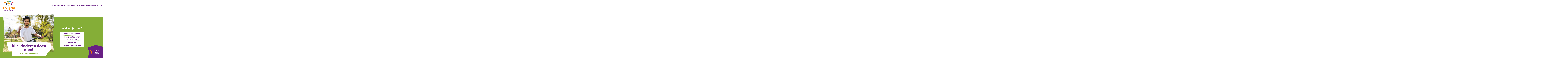

--- FILE ---
content_type: text/html; charset=utf-8
request_url: https://www.meerleergeld.nl/
body_size: 19611
content:
<!DOCTYPE html>
<html lang="nl">
<head><meta name="generator" content="Plate" />
<meta name="turbo-prefetch" content="false">
<meta name="turbo-cache-control" content="no-cache">

<meta name="viewport" content="width=device-width, initial-scale=1">

<link rel="canonical" href="https://www.meerleergeld.nl/">
<title>Stichting Leergeld | Startpagina</title>
	<meta name="description" content="Stichting Leergeld helpt kinderen uit gezinnen die krap bij kas zitten. Je kunt hulp aanvragen voor activiteiten op het gebied van onderwijs, sport, cultuur en welzijn. ">
<link rel="icon" href="https://prod1-plate-attachments.s3.amazonaws.com/images/c403a80408/Leergeld_Logo_locatie_rgb_Haarlemmermeer.svg" type="image/png" sizes="16x16">
			<link rel="icon" href="https://prod1-plate-attachments.s3.amazonaws.com/images/c403a80408/Leergeld_Logo_locatie_rgb_Haarlemmermeer.svg" type="image/png" sizes="32x32">
			<link rel="icon" href="https://prod1-plate-attachments.s3.amazonaws.com/images/c403a80408/Leergeld_Logo_locatie_rgb_Haarlemmermeer.svg" type="image/png" sizes="64x64">
			<link rel="icon" href="https://prod1-plate-attachments.s3.amazonaws.com/images/c403a80408/Leergeld_Logo_locatie_rgb_Haarlemmermeer.svg" type="image/png" sizes="96x96">
			<link rel="icon" href="https://prod1-plate-attachments.s3.amazonaws.com/images/c403a80408/Leergeld_Logo_locatie_rgb_Haarlemmermeer.svg" type="image/png" sizes="192x192">
<meta property="og:title" content="Homepage" />




	
	<meta property="og:image" content="https://plate.libpx.com/prod1-img/c403a80408/School_Fiets_TienerOpFiets_1748883392.jpg?width=1200&height=630&signature=3cd5d5fcfcc5bfa154f635f319026cc568afc59b" />
	<meta property="og:image:width" content="1200"/>
	<meta property="og:image:height" content="630"/>


<meta property="og:url" content="/" />






<script type="application/ld+json">

{
    "@context": "https://schema.org",
    "@type": "WebSite",
    "url": "www.meerleergeld.nl"
    
    ,"potentialAction": {
        "@type": "SearchAction",
        "target": {
            "@type": "EntryPoint",
            "urlTemplate": "https://www.meerleergeld.nl/search?q={search_term_string}"
        },
        "query-input": "required name=search_term_string"
    }
    
}

</script>







<script src="/theme/assets/lib/modern.js" charset="utf-8" async="true" ></script>
<link rel="stylesheet" href="/theme/assets/scripts/index.a8e3a7050db45203fe58.css" >


<link rel="preconnect" href="https://fonts.googleapis.com">
<link rel="preconnect" href="https://fonts.gstatic.com" crossorigin>
<link href="https://fonts.googleapis.com/css2?family=Lato:wght@700;900&family=Open+Sans:ital,wght@0,400;0,700;1,400;1,700&display=swap" rel="stylesheet">



	<style>
    :root {

        /*General*/
        --site-logo-width-mobile: 10rem;
        --site-logo-width-desktop: 14rem;
    }
</style>
<style>

</style>

<meta http-equiv="Content-Security-Policy" content="upgrade-insecure-requests">
  
  
  
  
  
  
  
  
  
</head>

<body id="body"
      class="  chrome  page  is-index  homepage  								ac_green						"
      data-browser="chrome"
      data-content-editor="false"
      data-webpack-mode="production">
  
  
  
  
  
  <script nonce="31NEVcKjVjxvwQ7ZwwPASQ=="  type="text/javascript">
function googleTranslateElementInit() {
  new google.translate.TranslateElement({pageLanguage: 'nl'}, 'google_translate_element');
}
</script>

<script nonce="31NEVcKjVjxvwQ7ZwwPASQ=="  type="text/javascript" src="//translate.google.com/translate_a/element.js?cb=googleTranslateElementInit"></script>

  
  
  
  <nav class="nav" id="navigation">
    <div class="google-translate-wrapper">
        <div id="google_translate_element"></div>
    </div>
    <div class="nav__inner">
        <div class="nav__brand">
            <a href="/nl"><img src="https://prod1-plate-attachments.s3.amazonaws.com/images/c403a80408/Leergeld_Logo_locatie_rgb_Haarlemmermeer.svg" alt="Logo" ></a>
        </div>
        <div class="nav__content"><ul class="menu">
  
    




<li class="menu__item active ">
  <a href="/" class="menu__item__link" ><span>Home</span></a>
  
</li>

  
    




<li class="menu__item ">
  <a href="/aanvraagformulier-5302" class="menu__item__link" ><span>Doe een aanvraag</span></a>
  
</li>

  
    




<li class="menu__item menu__item--dropdown ">
  <a href="/aanvragen" class="menu__item__link" ><span>Over aanvragen</span><svg aria-hidden="true" focusable="false" viewBox="0 0 31.1 14.5" xmlns="http://www.w3.org/2000/svg"><path d="m25.1 0-7.9 8.5-8.7-6.2-8.5-.9 16.5 13.1 14.6-13.9z"/></svg>
</a>
  
    <div class="menu__item--dropdown__wrapper">
      <ul class="">
        




<li class="menu__item--dropdown__item--first menu__item--dropdown__item menu__item--dropdown ">
  <a href="/aanvragen" class="menu__item--dropdown__item__link" ><span>Over aanvragen</span></a>
  
</li>

        
          




<li class="menu__item--dropdown__item ">
  <a href="/aanvragen" class="menu__item--dropdown__item__link" ><span>Wat kun je aanvragen?</span></a>
  
</li>

        
          




<li class="menu__item--dropdown__item ">
  <a href="/voor-wie-doen-we-het" class="menu__item--dropdown__item__link" ><span>Wie kan aanvragen?</span></a>
  
</li>

        
          




<li class="menu__item--dropdown__item ">
  <a href="/aanvraagformulier-5302/aanvragen-hulpverleners" class="menu__item--dropdown__item__link" ><span>Voor ondersteuners</span></a>
  
</li>

        
          




<li class="menu__item--dropdown__item ">
  <a href="/winkels-voor-je-fashioncheque-kledingpas" class="menu__item--dropdown__item__link" ><span>Fashioncheque kledingpas</span></a>
  
</li>

        
      </ul>
    </div>
  
</li>

  
    




<li class="menu__item menu__item--dropdown ">
  <a href="/stichting-leergeld-haarlemmermeer" class="menu__item__link" ><span>Over ons</span><svg aria-hidden="true" focusable="false" viewBox="0 0 31.1 14.5" xmlns="http://www.w3.org/2000/svg"><path d="m25.1 0-7.9 8.5-8.7-6.2-8.5-.9 16.5 13.1 14.6-13.9z"/></svg>
</a>
  
    <div class="menu__item--dropdown__wrapper">
      <ul class="">
        




<li class="menu__item--dropdown__item--first menu__item--dropdown__item menu__item--dropdown ">
  <a href="/stichting-leergeld-haarlemmermeer" class="menu__item--dropdown__item__link" ><span>Over ons</span></a>
  
</li>

        
          




<li class="menu__item--dropdown__item ">
  <a href="/stichting-leergeld-haarlemmermeer" class="menu__item--dropdown__item__link" ><span>Wie zijn wij?</span></a>
  
</li>

        
          




<li class="menu__item--dropdown__item ">
  <a href="/doel-en-beleid" class="menu__item--dropdown__item__link" ><span>Doel en beleid</span></a>
  
</li>

        
          




<li class="menu__item--dropdown__item ">
  <a href="/jaarcijfers" class="menu__item--dropdown__item__link" ><span>Jaarverslagen</span></a>
  
</li>

        
      </ul>
    </div>
  
</li>

  
    




<li class="menu__item menu__item--dropdown ">
  <a href="/hoe-kun-je-helpen" class="menu__item__link" ><span>Help mee</span><svg aria-hidden="true" focusable="false" viewBox="0 0 31.1 14.5" xmlns="http://www.w3.org/2000/svg"><path d="m25.1 0-7.9 8.5-8.7-6.2-8.5-.9 16.5 13.1 14.6-13.9z"/></svg>
</a>
  
    <div class="menu__item--dropdown__wrapper">
      <ul class="">
        




<li class="menu__item--dropdown__item--first menu__item--dropdown__item menu__item--dropdown ">
  <a href="/hoe-kun-je-helpen" class="menu__item--dropdown__item__link" ><span>Help mee</span></a>
  
</li>

        
          




<li class="menu__item--dropdown__item ">
  <a href="/hoe-kun-je-helpen" class="menu__item--dropdown__item__link" ><span>Hoe kun je helpen?</span></a>
  
</li>

        
          




<li class="menu__item--dropdown__item menu__item--dropdown ">
  <a href="/doneer" class="menu__item--dropdown__item__link" ><span>Als donateur</span><svg aria-hidden="true" focusable="false" viewBox="0 0 31.1 14.5" xmlns="http://www.w3.org/2000/svg"><path d="m25.1 0-7.9 8.5-8.7-6.2-8.5-.9 16.5 13.1 14.6-13.9z"/></svg>
</a>
  
    <div class="menu__item--dropdown__wrapper">
      <ul class="">
        




<li class="menu__item--dropdown__item--first menu__item--dropdown__item menu__item--dropdown ">
  <a href="/doneer" class="menu__item--dropdown__item__link" ><span>Als donateur</span></a>
  
</li>

        
          




<li class="menu__item--dropdown__item ">
  <a href="https://www.belastingdienst.nl/rekenhulpen/anbi_zoeken/" class="menu__item--dropdown__item__link" target="_blank" rel="noopener"><span>ANBI </span></a>
  
</li>

        
          




<li class="menu__item--dropdown__item ">
  <a href="https://prod1-plate-attachments.s3.amazonaws.com/attachments/c403a80408/anbi-2023-2.pdf" class="menu__item--dropdown__item__link" target="_blank" rel="noopener"><span>Ons ANBI formulier</span></a>
  
</li>

        
      </ul>
    </div>
  
</li>

        
          




<li class="menu__item--dropdown__item menu__item--dropdown ">
  <a href="/vrijwilliger-worden" class="menu__item--dropdown__item__link" ><span>Als vrijwilliger</span><svg aria-hidden="true" focusable="false" viewBox="0 0 31.1 14.5" xmlns="http://www.w3.org/2000/svg"><path d="m25.1 0-7.9 8.5-8.7-6.2-8.5-.9 16.5 13.1 14.6-13.9z"/></svg>
</a>
  
    <div class="menu__item--dropdown__wrapper">
      <ul class="">
        




<li class="menu__item--dropdown__item--first menu__item--dropdown__item menu__item--dropdown ">
  <a href="/vrijwilliger-worden" class="menu__item--dropdown__item__link" ><span>Als vrijwilliger</span></a>
  
</li>

        
          




<li class="menu__item--dropdown__item ">
  <a href="/vacatures" class="menu__item--dropdown__item__link" ><span>Vacatures</span></a>
  
</li>

        
      </ul>
    </div>
  
</li>

        
      </ul>
    </div>
  
</li>

  
    




<li class="menu__item ">
  <a href="/contact" class="menu__item__link" ><span>Contact</span></a>
  
</li>

  
    




<li class="menu__item ">
  <a href="https://leergeld-haarlemmermeer.startwithplate.com/actueel" class="menu__item__link" ><span>Nieuws</span></a>
  
</li>

  </ul>

                <div class="user-menu  ">

    

    
    
        <button class="js-search-button search-button open-overlay" title="Zoeken">
            <svg enable-background="new 0 0 512 512" viewBox="0 0 512 512" xmlns="http://www.w3.org/2000/svg"><path d="m304 0c-114.9 0-208 93.1-208 208 0 45.9 14.9 88.3 40 122.7l-131.6 131.7 45.3 45.3 131.6-131.7c34.4 25.2 76.8 40 122.7 40 114.9 0 208-93.1 208-208s-93.1-208-208-208zm0 352c-79.5 0-144-64.5-144-144s64.5-144 144-144 144 64.5 144 144-64.5 144-144 144z"/></svg>

        </button>
    
</div>

            

        </div>
        <button class="js-mobile-toggler">
            <span>Menu</span>
            <div class="nav__toggler">
                <span></span>
            </div>
        </button>
    </div>



</nav>



<section class="js-overlay" aria-hidden="true">
    <button class="search-button js-overlay-close">
        <svg id="close" viewBox="0 0 24 24" xmlns="http://www.w3.org/2000/svg"><path d="m21.26 19.71-7.72-7.71 7.72-7.71-1.55-1.55-7.71 7.72-7.71-7.72-1.55 1.55 7.72 7.71-7.72 7.71 1.55 1.55 7.71-7.72 7.71 7.72z"/></svg>
    </button>
    <div class="js-overlay-inner">
        <h2>Zoeken</h2>
        <form action="/zoeken" class="form--search menu__item ">
  <div class="form--search-input-wrapper">
    <input type="search" name="q" value="">

    <button type="submit" class="search-button" title="Zoeken">
      <svg enable-background="new 0 0 512 512" viewBox="0 0 512 512" xmlns="http://www.w3.org/2000/svg"><path d="m304 0c-114.9 0-208 93.1-208 208 0 45.9 14.9 88.3 40 122.7l-131.6 131.7 45.3 45.3 131.6-131.7c34.4 25.2 76.8 40 122.7 40 114.9 0 208-93.1 208-208s-93.1-208-208-208zm0 352c-79.5 0-144-64.5-144-144s64.5-144 144-144 144 64.5 144 144-64.5 144-144 144z"/></svg>

    </button>
  </div>
</form>

    </div>
</section>
<main>
    
      <header class="frontpage-header-wrapper 
	
	
	
	">
    <div class="frontpage-header">
        <div class="frontpage-header-content">

            <div class="frontpage-header-content-inner">
                
















	<picture id="image-435568" class="image    frontpage-background-image clip" >		<source 					media="(min-width: 1920px)" 					type="image/webp" 					srcset="https://plate.libpx.com/prod1-img/c403a80408/School_Fiets_TienerOpFiets_1748883392.jpg?width=2200&height=1650&mode=crop&format=webp&dpr=1.0&signature=29a77233572115a87a8a61a0076554bc098b3385  1x, https://plate.libpx.com/prod1-img/c403a80408/School_Fiets_TienerOpFiets_1748883392.jpg?width=2200&height=1650&mode=crop&format=webp&dpr=2.0&signature=13049ddb5450ac33867008ab72bf614ccf73d09e 2x "><source 					media="(min-width: 1600px)" 					type="image/webp" 					srcset="https://plate.libpx.com/prod1-img/c403a80408/School_Fiets_TienerOpFiets_1748883392.jpg?width=1920&height=1440&mode=crop&format=webp&dpr=1.0&signature=a3e9a1a4d8e2de48997bb1b33f43510da3691473  1x, https://plate.libpx.com/prod1-img/c403a80408/School_Fiets_TienerOpFiets_1748883392.jpg?width=1920&height=1440&mode=crop&format=webp&dpr=2.0&signature=f21013c3c1651bc6934d7e4fe64b79390dc257f6 2x "><source 					media="(min-width: 1400px)" 					type="image/webp" 					srcset="https://plate.libpx.com/prod1-img/c403a80408/School_Fiets_TienerOpFiets_1748883392.jpg?width=1600&height=1200&mode=crop&format=webp&dpr=1.0&signature=c996ebe342b182848e13e71a18d7e52861ef7826  1x, https://plate.libpx.com/prod1-img/c403a80408/School_Fiets_TienerOpFiets_1748883392.jpg?width=1600&height=1200&mode=crop&format=webp&dpr=2.0&signature=ab5ba551abfc70b2be48eac226512bfa28bf0245 2x "><source 					media="(min-width: 1200px)" 					type="image/webp" 					srcset="https://plate.libpx.com/prod1-img/c403a80408/School_Fiets_TienerOpFiets_1748883392.jpg?width=1400&height=1050&mode=crop&format=webp&dpr=1.0&signature=39fe60c4fbc24baa720e759a42a042618646bf85  1x, https://plate.libpx.com/prod1-img/c403a80408/School_Fiets_TienerOpFiets_1748883392.jpg?width=1400&height=1050&mode=crop&format=webp&dpr=2.0&signature=218df469f6243c7623e729e705997a00633c52b2 2x "><source 					media="(min-width: 992px)" 					type="image/webp" 					srcset="https://plate.libpx.com/prod1-img/c403a80408/School_Fiets_TienerOpFiets_1748883392.jpg?width=1200&height=900&mode=crop&format=webp&dpr=1.0&signature=ecbe59828f8aa224599cb3b6a613edb5a1f709f2  1x, https://plate.libpx.com/prod1-img/c403a80408/School_Fiets_TienerOpFiets_1748883392.jpg?width=1200&height=900&mode=crop&format=webp&dpr=2.0&signature=77515b96a069f42375c20bc463b292330ab1312f 2x "><source 					media="(min-width: 768px)" 					type="image/webp" 					srcset="https://plate.libpx.com/prod1-img/c403a80408/School_Fiets_TienerOpFiets_1748883392.jpg?width=992&height=744&mode=crop&format=webp&dpr=1.0&signature=b7449882334ab1cfea99b66c7ecdd6fa3a00860c  1x, https://plate.libpx.com/prod1-img/c403a80408/School_Fiets_TienerOpFiets_1748883392.jpg?width=992&height=744&mode=crop&format=webp&dpr=2.0&signature=bb756729efaab45265fb40f1bec6c0c30579d6b1 2x "><source 					media="(min-width: 576px)" 					type="image/webp" 					srcset="https://plate.libpx.com/prod1-img/c403a80408/School_Fiets_TienerOpFiets_1748883392.jpg?width=768&height=576&mode=crop&format=webp&dpr=1.0&signature=c997e92fe39ebf7f34103f696047ccd2b9a6c2a8  1x, https://plate.libpx.com/prod1-img/c403a80408/School_Fiets_TienerOpFiets_1748883392.jpg?width=768&height=576&mode=crop&format=webp&dpr=2.0&signature=ef65c51624c67e5b982b80ad17810fef7b548d9f 2x "><source 					media="(min-width: 1920px)" 					type="image/jpeg" 					srcset="https://plate.libpx.com/prod1-img/c403a80408/School_Fiets_TienerOpFiets_1748883392.jpg?width=2200&height=1650&mode=crop&format=jpeg&dpr=1.0&signature=e44d6e91769bddaf07e8336815d422b2bb3ddafa  1x, https://plate.libpx.com/prod1-img/c403a80408/School_Fiets_TienerOpFiets_1748883392.jpg?width=2200&height=1650&mode=crop&format=jpeg&dpr=2.0&signature=79a063e088fa244dce6bb905c19281af8e1e8da9 2x "><source 					media="(min-width: 1600px)" 					type="image/jpeg" 					srcset="https://plate.libpx.com/prod1-img/c403a80408/School_Fiets_TienerOpFiets_1748883392.jpg?width=1920&height=1440&mode=crop&format=jpeg&dpr=1.0&signature=667d9941b1c898c1626e10cf7e846bee44db9dee  1x, https://plate.libpx.com/prod1-img/c403a80408/School_Fiets_TienerOpFiets_1748883392.jpg?width=1920&height=1440&mode=crop&format=jpeg&dpr=2.0&signature=3418abf71ef2b6aafc570e703e98e850d7bf60e5 2x "><source 					media="(min-width: 1400px)" 					type="image/jpeg" 					srcset="https://plate.libpx.com/prod1-img/c403a80408/School_Fiets_TienerOpFiets_1748883392.jpg?width=1600&height=1200&mode=crop&format=jpeg&dpr=1.0&signature=77d002f417fc942b9f3caf44dfba6f5dc3bfa0f6  1x, https://plate.libpx.com/prod1-img/c403a80408/School_Fiets_TienerOpFiets_1748883392.jpg?width=1600&height=1200&mode=crop&format=jpeg&dpr=2.0&signature=744231234eb81eed2029a79c18d4036055080202 2x "><source 					media="(min-width: 1200px)" 					type="image/jpeg" 					srcset="https://plate.libpx.com/prod1-img/c403a80408/School_Fiets_TienerOpFiets_1748883392.jpg?width=1400&height=1050&mode=crop&format=jpeg&dpr=1.0&signature=2731326409d19e221fc039d2e57ad5d5b1ba1c28  1x, https://plate.libpx.com/prod1-img/c403a80408/School_Fiets_TienerOpFiets_1748883392.jpg?width=1400&height=1050&mode=crop&format=jpeg&dpr=2.0&signature=1718858a546a2b65276965ac01405918242fa050 2x "><source 					media="(min-width: 992px)" 					type="image/jpeg" 					srcset="https://plate.libpx.com/prod1-img/c403a80408/School_Fiets_TienerOpFiets_1748883392.jpg?width=1200&height=900&mode=crop&format=jpeg&dpr=1.0&signature=30973ac627180b1db9037cff6db522a75ada18ba  1x, https://plate.libpx.com/prod1-img/c403a80408/School_Fiets_TienerOpFiets_1748883392.jpg?width=1200&height=900&mode=crop&format=jpeg&dpr=2.0&signature=4cae6168107d4f4fefade7481dac6db83860ee0b 2x "><source 					media="(min-width: 768px)" 					type="image/jpeg" 					srcset="https://plate.libpx.com/prod1-img/c403a80408/School_Fiets_TienerOpFiets_1748883392.jpg?width=992&height=744&mode=crop&format=jpeg&dpr=1.0&signature=884b6594ee4618719b9a7282928dfa23f672d269  1x, https://plate.libpx.com/prod1-img/c403a80408/School_Fiets_TienerOpFiets_1748883392.jpg?width=992&height=744&mode=crop&format=jpeg&dpr=2.0&signature=9f93c94235ef55fc724f9db51a583cefe96452a2 2x "><source 					media="(min-width: 576px)" 					type="image/jpeg" 					srcset="https://plate.libpx.com/prod1-img/c403a80408/School_Fiets_TienerOpFiets_1748883392.jpg?width=768&height=576&mode=crop&format=jpeg&dpr=1.0&signature=d4df327bd8a7eacfdce6ac73a2316c65449beedc  1x, https://plate.libpx.com/prod1-img/c403a80408/School_Fiets_TienerOpFiets_1748883392.jpg?width=768&height=576&mode=crop&format=jpeg&dpr=2.0&signature=a3811ac63f98f3bc0527ec9dd2a1ceeaa2aa2826 2x "><source type="image/webp" media="(max-width: 1919px)"			srcset="https://plate.libpx.com/prod1-img/c403a80408/School_Fiets_TienerOpFiets_1748883392.jpg?width=1919&height=1439&mode=crop&format=webp&dpr=1.0&signature=4a445d94cb70119da10c89c63f6e0d669462cdc8  1x, https://plate.libpx.com/prod1-img/c403a80408/School_Fiets_TienerOpFiets_1748883392.jpg?width=1919&height=1439&mode=crop&format=webp&dpr=2.0&signature=b2bd19562d9ab5b9b3e583a034b1663f22bb8ea9 2x "><source type="image/jpeg" media="(max-width: 1919px)"				srcset="https://plate.libpx.com/prod1-img/c403a80408/School_Fiets_TienerOpFiets_1748883392.jpg?width=1919&height=1439&mode=crop&format=jpeg&dpr=1.0&signature=f1e284ec04f547fca744cd264538ccdf3f6ae086  1x, https://plate.libpx.com/prod1-img/c403a80408/School_Fiets_TienerOpFiets_1748883392.jpg?width=1919&height=1439&mode=crop&format=jpeg&dpr=2.0&signature=b04c860fe01994e1521c1584c374d4976a4706e8 2x "><img src="https://plate.libpx.com/prod1-img/c403a80408/School_Fiets_TienerOpFiets_1748883392.jpg?width=1919&height=1439&mode=crop&format=jpeg&dpr=1.0&signature=f1e284ec04f547fca744cd264538ccdf3f6ae086"   >	</picture>

                
                    <svg height="0" width="0" style="position: absolute;">
                        <defs>

                            
                            <clipPath id="header_clip" clipPathUnits="objectBoundingBox">
                                <path d="m0,0,0.356,0.044,0.387,-0.044,0.214,0.073 s0.015,0.005,0.023,0.023 s0.007,0.049,0.007,0.049 l0.014,0.406,-0.071,0.182,-0.048,0.267 h-0.705 s-0.03,-0.002,-0.044,-0.036 s-0.013,-0.06,-0.012,-0.087 c0.001,-0.031,0.002,-0.045,0.009,-0.209 l-0.087,-0.071"/>
                            </clipPath>

                        </defs>
                    </svg>
                    <div class="front-page-header-text">
                        <h1 class="frontpage-header-title">Alle kinderen doen mee!</h1>
                        
                            <h2>in Haarlemmermeer</h2>
                        
                    </div>

                    <p class="front-page-header-mobile-text">
                        Landelijk officiis similique sea ei, vel tollit indoctum efficiendi nihil tantas platonem eos. Quidam officiis similique sea ei, vel tollit indoctum efficiendi nihil tantas.
                    </p>
                

            </div>

            <div class="frontpage-header-buttons">
                
                    
                    <nav class="simple-menu">
    
        <h2 class="h3">Wat wil je doen?</h2>
    
    <ul>
        
            <li>
                
<a href="/jouw-aanvraag" class="btn purple" >Een aanvraag doen</a>

            </li>
        
            <li>
                
<a href="/wat-kun-je-aanvragen" class="btn purple" >Meer weten over aanvragen</a>

            </li>
        
            <li>
                
<a href="/doe-mee" class="btn purple" >Doneren</a>

            </li>
        
            <li>
                
<a href="/vacatures" class="btn purple" >Vrijwilliger worden</a>

            </li>
        
    </ul>
</nav>

                
            </div>

        </div>
    </div>
    
        
    <button id="sticky_cta" class="sticky-cta  purple" data-id="form_desc_6683" aria-describedby="form_desc_6683">
        <div class="thingy"></div>
        <p>Doe hier jouw aanvraag</p>
    </button>



<script id="foundations" type="application/json">
{
    
        
        
        

        "foundation_8418722": {
            "title": "Stichting Leergeld Gouda",
            "postalCodes": ["0000","0001","0002"],
            "url": "#fake"
        },
    
        
        
        

        "foundation_8418724": {
            "title": "Stichting Leergeld Leeuwarden",
            "postalCodes": ["8800","8801","8802","8804","8805","8806","8807","8808","8809","8811","8812","8813","8814","8816","8850","8851","8852","8853","8854","8855","8856","8857","8860","8861","8862","8871","8872","8880","8881","8882","8883","8884","8885","8890","8891","8892","8893","8894","8895","8896","8897","8899","8900","8901","8902","8903","8911","8912","8913","8914","8915","8916","8917","8918","8919","8921","8922","8923","8924","8925","8926","8927","8931","8932","8933","8934","8935","8936","8937","8938","8939","8941","9000","9001","9003","9004","9005","9006","9007","9008","9009","9011","9050","9051","9031","9032","9033","9034","9035","9036","9037","9038","9040","9041","9043","9044","9045","9047","9053","9054","9055","9056","9057","9060","9061","9062","9063","9064","9071","9072","9075","9076","9077","9078","9079","9081","9082","9083","9084","9085","9086","9087","9088","9089","9091","9250","9251","9254","9255","9256","9257","9258","9260","9261","9262","9263","9264","9265"],
            "url": "https://getplate.com"
        },
    
        
        
        

        "foundation_8418725": {
            "title": "Stichting Leergeld Groene Hart",
            "postalCodes": ["2411","2412","2415","2811","3417","3421","3425","3441","3442","3443","3444","3445","3446","3447","3448","3449","3461","3464","3465","3466","3467","3471","3474","3481"],
            "url": "https://www.leergeld.nl/groenehart/"
        },
    
        
        
        

        "foundation_8418726": {
            "title": "Stichting Leergeld Enschede",
            "postalCodes": ["7500","7503","7504","7511","7512","7513","7514","7521","7522","7523","7524","7525","7531","7532","7533","7534","7535","7536","7541","7542","7543","7544","7545","7546","7547","7548"],
            "url": "https://www.leergeld.nl/enschede/"
        },
    
        
        
        

        "foundation_8418727": {
            "title": "Stichting Leergeld Amersfoort",
            "postalCodes": ["3800","3802","3811","3812","3813","3814","3815","3816","3817","3818","3819","3821","3822","3823","3824","3825","3826","3828","3829"],
            "url": "https://www.leergeldamersfoort.nl/"
        }
    
}
</script>


    
</header>

    
    
    <div id="application-dialog" class="dialog">
    <form autocomplete="off">
        <main>
            <h2>Vul je postcode in zodat we je snel kunnen helpen met je aanvraag</h2>
            <div class="form-control">
                <input id="pc_input" type="number" pattern="[0-9]{4}" title="Vul de eerste vier cijfers van uw postcode in" placeholder="Bijv.: 1234" autofocus autocomplete="off"/>
            </div>

            <button id="dialog-footer--confirm-btn" class="btn orange" value="search" type="submit">Zoek</button>
            <div id="application_form_results"></div>
        </main>
    </form>
</div>




    <div data-id="post_205095" class="plate--page-content-wrapper">
      
        <section data-id="section_361562" data-plate-position-xs="1" data-plate-position-sm="1" data-plate-position-md="1" data-plate-position-lg="1" class="plate--section section" id="section-afbeelding-en-tekst">
      
	

	<div class="section__inner">
		    <div class="plate--container">
          <div data-id="row_446982" data-plate-position-xs="1" data-plate-position-sm="1" data-plate-position-md="1" data-plate-position-lg="1" class="plate--row">
          <div data-id="column_647501" data-plate-position-xs="1" data-plate-position-sm="1" data-plate-position-md="1" data-plate-position-lg="1" class="plate--column" data-plate-col-xs="12" data-plate-col-sm="4" data-plate-col-md="4" data-plate-col-lg="4">
          <div data-id="element_1854707" data-plate-position-xs="1" data-plate-position-sm="1" data-plate-position-md="1" data-plate-position-lg="1" class="plate--element plate--element__image">
      



























<picture id="image-462171" class="image    clip " >		<source 					media="(min-width: 1200px)" 					type="image/webp" 					srcset="https://plate.libpx.com/prod1-img/c403a80408/janko-ferlic-oWDRVgk04EA-unsplash.jpg?width=1200&mode=crop&format=webp&dpr=1.0&signature=aa93a1ac83b231153b665918101a7167c25fecdc  1x, https://plate.libpx.com/prod1-img/c403a80408/janko-ferlic-oWDRVgk04EA-unsplash.jpg?width=1200&mode=crop&format=webp&dpr=2.0&signature=12db5d43c9cd81df9c8e8c1493e1d2c9df3854db 2x "><source 					media="(min-width: 992px)" 					type="image/webp" 					srcset="https://plate.libpx.com/prod1-img/c403a80408/janko-ferlic-oWDRVgk04EA-unsplash.jpg?width=992&mode=crop&format=webp&dpr=1.0&signature=9498fbf9894d464862531157d020052648ecd707  1x, https://plate.libpx.com/prod1-img/c403a80408/janko-ferlic-oWDRVgk04EA-unsplash.jpg?width=992&mode=crop&format=webp&dpr=2.0&signature=c81d91ba495f0cf357819460b8dba2f017813f60 2x "><source 					media="(min-width: 768px)" 					type="image/webp" 					srcset="https://plate.libpx.com/prod1-img/c403a80408/janko-ferlic-oWDRVgk04EA-unsplash.jpg?width=768&mode=crop&format=webp&dpr=1.0&signature=378e48fd20a33e9074f33727dbd685df97eff78b  1x, https://plate.libpx.com/prod1-img/c403a80408/janko-ferlic-oWDRVgk04EA-unsplash.jpg?width=768&mode=crop&format=webp&dpr=2.0&signature=43d27b58358eafbd085746adc65e38eafc4e067d 2x "><source 					media="(min-width: 576px)" 					type="image/webp" 					srcset="https://plate.libpx.com/prod1-img/c403a80408/janko-ferlic-oWDRVgk04EA-unsplash.jpg?width=192&mode=crop&format=webp&dpr=1.0&signature=014a04b5c9dd795fbeeec55526e0cd1454530d9e  1x, https://plate.libpx.com/prod1-img/c403a80408/janko-ferlic-oWDRVgk04EA-unsplash.jpg?width=192&mode=crop&format=webp&dpr=2.0&signature=c17361ffc515de15d7ee3686d1f1bfd999e92b6e 2x "><source 					media="(min-width: 1200px)" 					type="image/jpeg" 					srcset="https://plate.libpx.com/prod1-img/c403a80408/janko-ferlic-oWDRVgk04EA-unsplash.jpg?width=1200&mode=crop&format=jpeg&dpr=1.0&signature=185fd7bf6aeecc8d03dcc1488b4cc994ab6311e9  1x, https://plate.libpx.com/prod1-img/c403a80408/janko-ferlic-oWDRVgk04EA-unsplash.jpg?width=1200&mode=crop&format=jpeg&dpr=2.0&signature=e80a1c2f8f3a415d6802a2519dcfb1d89d1de231 2x "><source 					media="(min-width: 992px)" 					type="image/jpeg" 					srcset="https://plate.libpx.com/prod1-img/c403a80408/janko-ferlic-oWDRVgk04EA-unsplash.jpg?width=992&mode=crop&format=jpeg&dpr=1.0&signature=788d61610c283a980641a8f2c0b7ebe5b1a44ba3  1x, https://plate.libpx.com/prod1-img/c403a80408/janko-ferlic-oWDRVgk04EA-unsplash.jpg?width=992&mode=crop&format=jpeg&dpr=2.0&signature=a4dc9f969ddcd74d14d98a14ca290cdb2c86d790 2x "><source 					media="(min-width: 768px)" 					type="image/jpeg" 					srcset="https://plate.libpx.com/prod1-img/c403a80408/janko-ferlic-oWDRVgk04EA-unsplash.jpg?width=768&mode=crop&format=jpeg&dpr=1.0&signature=e106faa082915f1e34070d71db4313af186d3f1e  1x, https://plate.libpx.com/prod1-img/c403a80408/janko-ferlic-oWDRVgk04EA-unsplash.jpg?width=768&mode=crop&format=jpeg&dpr=2.0&signature=df1c0efa8f7c5f54b2c2db1a99cda86dbc9ed3af 2x "><source 					media="(min-width: 576px)" 					type="image/jpeg" 					srcset="https://plate.libpx.com/prod1-img/c403a80408/janko-ferlic-oWDRVgk04EA-unsplash.jpg?width=192&mode=crop&format=jpeg&dpr=1.0&signature=5ec5613d09ca2d563049a9586a9e77b89d2487a7  1x, https://plate.libpx.com/prod1-img/c403a80408/janko-ferlic-oWDRVgk04EA-unsplash.jpg?width=192&mode=crop&format=jpeg&dpr=2.0&signature=c2dec941a3001c7ce980b9d44970b4474451a096 2x "><source type="image/webp" media="(max-width: 1199px)"			srcset="https://plate.libpx.com/prod1-img/c403a80408/janko-ferlic-oWDRVgk04EA-unsplash.jpg?width=1199&mode=crop&format=webp&dpr=1.0&signature=5f9c2b85cec6d9ecaf7200aaa2202d10f5e81f31  1x, https://plate.libpx.com/prod1-img/c403a80408/janko-ferlic-oWDRVgk04EA-unsplash.jpg?width=1199&mode=crop&format=webp&dpr=2.0&signature=0841b6e5c1edc5c8ec61a362c56b46d70d00a0d3 2x "><source type="image/jpeg" media="(max-width: 1199px)"				srcset="https://plate.libpx.com/prod1-img/c403a80408/janko-ferlic-oWDRVgk04EA-unsplash.jpg?width=1199&mode=crop&format=jpeg&dpr=1.0&signature=d6075be3556ec40b8c2bc6dacd7144ad9d1c5a39  1x, https://plate.libpx.com/prod1-img/c403a80408/janko-ferlic-oWDRVgk04EA-unsplash.jpg?width=1199&mode=crop&format=jpeg&dpr=2.0&signature=8709506e908bef38dc8f3a5a68ebbfade16e9d0f 2x "><img src="https://plate.libpx.com/prod1-img/c403a80408/janko-ferlic-oWDRVgk04EA-unsplash.jpg?width=1199&mode=crop&format=jpeg&dpr=1.0&signature=d6075be3556ec40b8c2bc6dacd7144ad9d1c5a39"   >	</picture>
    </div>


    </div>


    <div data-id="column_647503" data-plate-position-xs="3" data-plate-position-sm="3" data-plate-position-md="3" data-plate-position-lg="3" class="plate--column" data-plate-col-xs="12" data-plate-col-sm="8" data-plate-col-md="8" data-plate-col-lg="8">
          <div data-id="element_1854710" data-plate-position-xs="1" data-plate-position-sm="1" data-plate-position-md="1" data-plate-position-lg="1" class="plate--element plate--element__paragraph">
      <div class="paragraph">
	<h2>

<h4>LEERGELD IS GESLOTEN VAN 19-12-2025 T/M 4-1-2026</h4>
</h2><h2>Hoe helpen wij?</h2><p>In Nederland groeit 1 op de 12 kinderen op in een gezin met
weinig geld.&nbsp;<span style="letter-spacing: 0px;">Deze kinderen kunnen niet meedoen aan activiteiten die voor
hun leeftijdsgenootjes heel normaal zijn. Dat heeft een grote invloed op de
ontwikkeling van de kinderen en zorgt voor grote kansenongelijkheid.</span></p><p><b>De kinderen zijn onze toekomst. </b></p><p>Daarom heeft Leergeld Haarlemmermeer een missie: álle
kinderen kunnen meedoen! <br>
Wij helpen kinderen uit gezinnen met geldzorgen in gemeente Haarlemmermeer en zorgen
ervoor dat alle kinderen zoveel mogelijk dezelfde kansen krijgen. We helpen
bijvoorbeeld met sport, muziekles, een fiets of een verjaardagscadeau. En
nog veel meer. Ouders en verzorgers kunnen zo aan hun kind geven wat ze nodig
hebben en elk kind kan meedoen!</p><p>







</p><p>Wil jij ook bijdragen? Help ons dan helpen!</p>
</div>
 

    </div>


    <div data-id="element_1964358" data-plate-position-xs="2" data-plate-position-sm="2" data-plate-position-md="2" data-plate-position-lg="2" class="plate--element plate--element__white_space">
      







<div class="white_space white_space--small " ></div>

    </div>


    <div data-id="element_1951527" data-plate-position-xs="3" data-plate-position-sm="3" data-plate-position-md="3" data-plate-position-lg="3" class="plate--element plate--element__white_space">
      







<div class="white_space white_space--small " ></div>

    </div>


<div data-id="element_1951525" data-plate-position-xs="4" data-plate-position-sm="4" data-plate-position-md="4" data-plate-position-lg="4" class="plate--element plate--element__button">
  <div class="btn__wrapper btn__wrapper--center btn__wrapper--center-mobile"><a href="/informatie-over-doneren" target="_blank" class="btn green ">Doneer hier direct!</a></div>





</div>


    <div data-id="element_1964357" data-plate-position-xs="5" data-plate-position-sm="5" data-plate-position-md="5" data-plate-position-lg="5" class="plate--element plate--element__white_space">
      







<div class="white_space white_space--small " ></div>

    </div>


<div data-id="element_1964359" data-plate-position-xs="6" data-plate-position-sm="6" data-plate-position-md="6" data-plate-position-lg="6" class="plate--element plate--element__button">
  <div class="btn__wrapper btn__wrapper--center btn__wrapper--center-mobile"><a href="/hoe-kun-je-helpen"  class="btn orange ">Hoe kun jij bijdragen?</a></div>





</div>


    <div data-id="element_1951528" data-plate-position-xs="7" data-plate-position-sm="7" data-plate-position-md="7" data-plate-position-lg="7" class="plate--element plate--element__white_space">
      







<div class="white_space white_space--small " ></div>

    </div>


<div data-id="element_1854712" data-plate-position-xs="8" data-plate-position-sm="8" data-plate-position-md="8" data-plate-position-lg="8" class="plate--element plate--element__button">
  <div class="btn__wrapper btn__wrapper--center btn__wrapper--center-mobile"><a href="/stichting-leergeld-haarlemmermeer"  class="btn purple ">Meer over Leergeld Haarlemmermeer</a></div>





</div>


    <div data-id="element_1854711" data-plate-position-xs="9" data-plate-position-sm="9" data-plate-position-md="9" data-plate-position-lg="9" class="plate--element plate--element__white_space">
      







<div class="white_space white_space--medium " ></div>

    </div>


    </div>


    </div>


    </div>

	</div>

    </section>


    <section data-id="section_361574" data-plate-position-xs="2" data-plate-position-sm="2" data-plate-position-md="2" data-plate-position-lg="2" class="plate--section section has-solid-background tc_purple bgc_yellow" id="section-stappen">
      
	

	<div class="section__inner">
		    <div class="plate--container">
          <div data-id="row_446994" data-plate-position-xs="1" data-plate-position-sm="1" data-plate-position-md="1" data-plate-position-lg="1" class="plate--row">
          <div data-id="column_647517" data-plate-position-xs="1" data-plate-position-sm="1" data-plate-position-md="1" data-plate-position-lg="1" class="plate--column" data-plate-col-xs="12" data-plate-col-sm="6" data-plate-col-md="6" data-plate-col-lg="6">
          <div data-id="element_1854731" data-plate-position-xs="1" data-plate-position-sm="1" data-plate-position-md="1" data-plate-position-lg="1" class="plate--element plate--element__paragraph">
      <div class="paragraph">
	<h2>Hoe werkt een aanvraag?</h2><p>Een aanvraag doe je door te klikken op de paarse knop rechts onderaan je scherm. In het stappenplan hiernaast lees je hoe het proces van jouw aanvraag gaat. Met jouw aanvraag komen wij meer te weten over jouw situatie en wat je graag zou willen. Zo kunnen wij je op de juiste manier helpen. Jouw persoonlijke informatie is bij ons veilig.&nbsp;</p>
</div>
 

    </div>


    <div data-id="element_1854732" data-plate-position-xs="2" data-plate-position-sm="2" data-plate-position-md="2" data-plate-position-lg="2" class="plate--element plate--element__white_space">
      







<div class="white_space white_space--medium " ></div>

    </div>


<div data-id="element_1854733" data-plate-position-xs="3" data-plate-position-sm="3" data-plate-position-md="3" data-plate-position-lg="3" class="plate--element plate--element__button">
  <div class="btn__wrapper btn__wrapper--left btn__wrapper--center-mobile"><a href="/doe-hier-jouw-aanvraag" target="_blank" class="btn green ">Doe hier meteen een aanvraag</a></div>





</div>


    <div data-id="element_1854734" data-plate-position-xs="4" data-plate-position-sm="4" data-plate-position-md="4" data-plate-position-lg="4" class="plate--element plate--element__white_space">
      







<div class="white_space white_space--medium " ></div>

    </div>


<div data-id="element_1854737" data-plate-position-xs="5" data-plate-position-sm="5" data-plate-position-md="5" data-plate-position-lg="5" class="plate--element plate--element__button">
  <div class="btn__wrapper btn__wrapper--left btn__wrapper--center-mobile"><a href="/aanvragen"  class="btn purple ">Lees hier wat je kunt aanvragen</a></div>





</div>


    <div data-id="element_1969133" data-plate-position-xs="6" data-plate-position-sm="6" data-plate-position-md="6" data-plate-position-lg="6" class="plate--element plate--element__white_space">
      







<div class="white_space white_space--medium " ></div>

    </div>


<div data-id="element_1969134" data-plate-position-xs="7" data-plate-position-sm="7" data-plate-position-md="7" data-plate-position-lg="7" class="plate--element plate--element__button">
  <div class="btn__wrapper btn__wrapper--left btn__wrapper--left-mobile"><a href="https://haarlemmermeergemeente.nl/bereken-uw-recht" target="_blank" class="btn lightblue ">Vraag hier het Kindpakket van de gemeente aan</a></div>





</div>


    <div data-id="element_1854738" data-plate-position-xs="8" data-plate-position-sm="8" data-plate-position-md="8" data-plate-position-lg="8" class="plate--element plate--element__white_space">
      







<div class="white_space white_space--medium  hide_desktop" ></div>

    </div>


    </div>


    <div data-id="column_647520" data-plate-position-xs="2" data-plate-position-sm="2" data-plate-position-md="2" data-plate-position-lg="2" class="plate--column" data-plate-col-xs="12" data-plate-col-sm="6" data-plate-col-md="6" data-plate-col-lg="6">
          <div data-id="element_1854739" data-plate-position-xs="1" data-plate-position-sm="1" data-plate-position-md="1" data-plate-position-lg="1" class="plate--element plate--element__process_element">
      


<div class="process-element 
    
    numbered
">
    
        <h2 class="h4">Dit zijn de stappen:</h2>
    

    <ol class="">
        
            <li>
                <div class="process-content">
                    <p>Klik op de paarse knop rechts om een aanvraag te starten.</p>
                    
                </div>
            </li>
        
            <li>
                <div class="process-content">
                    <p>Vul het formulier in.</p>
                    
                </div>
            </li>
        
            <li>
                <div class="process-content">
                    <p>Je stuurt de brief van de gemeente over het Kindpakket mee met het formulier.</p>
                    
                        <p>Heb je nog geen Kindpakket? Dan vraag je het Kindpakket aan via Bereken uw Recht van gemeente Haarlemmermeer. Dat kan via de button hiernaast.</p>
                    
                </div>
            </li>
        
            <li>
                <div class="process-content">
                    <p>Je stuurt de aanvraag in en wij nemen snel contact met je op.</p>
                    
                </div>
            </li>
        
            <li>
                <div class="process-content">
                    <p>We maken een afspraak met je en we kijken samen naar wat voor je kind(eren) mogelijk is.</p>
                    
                </div>
            </li>
        
            <li>
                <div class="process-content">
                    <p>Daarna hoor je uiterlijk binnen 4 weken definitief of de aanvraag is goedgekeurd en hoe we het gaan regelen.</p>
                    
                </div>
            </li>
        
    </ol>
</div>

    </div>


    </div>


    </div>


    </div>

	</div>

    </section>


    <section data-id="section_361582" data-plate-position-xs="3" data-plate-position-sm="3" data-plate-position-md="3" data-plate-position-lg="3" class="plate--section section logo-swiper-section" id="section-logo-caroussel">
      


<div class="section__inner">

    <div class="plate--container">
        <div class="plate--row">
            <div class="plate--column md-4 logo-swiper-title">

                    
                        <h2 class="section-title">Onze partners</h2>
                    

            </div>
            <div class="plate--column md-8">

                 <div class="logo-swiper">
                        <div class="swiper-wrapper">
                            
                                <div class="swiper-slide">
                                    <div class="swiper-slide-inner">
















	<picture id="image-431998" class="image    logo-swiper-logo" >		<source 					media="(min-width: 1200px)" 					type="image/webp" 					loading="lazy" class="swiper-lazy" data-srcset="https://plate.libpx.com/prod1-img/c403a80408/samen.png?width=600&mode=crop&format=webp&dpr=1.0&signature=5a11fc6b8658524467871d7560f64e57d096a041  1x, https://plate.libpx.com/prod1-img/c403a80408/samen.png?width=600&mode=crop&format=webp&dpr=2.0&signature=00fcae75b401e9680fdf1e3ecf8cb0938c5c4f42 2x "><source 					media="(min-width: 992px)" 					type="image/webp" 					loading="lazy" class="swiper-lazy" data-srcset="https://plate.libpx.com/prod1-img/c403a80408/samen.png?width=496&mode=crop&format=webp&dpr=1.0&signature=850621f40aa73051870dcdffc412280b3380edce  1x, https://plate.libpx.com/prod1-img/c403a80408/samen.png?width=496&mode=crop&format=webp&dpr=2.0&signature=88db2cb64ec141a9f48d5e7395a10a540350b96c 2x "><source 					media="(min-width: 768px)" 					type="image/webp" 					loading="lazy" class="swiper-lazy" data-srcset="https://plate.libpx.com/prod1-img/c403a80408/samen.png?width=256&mode=crop&format=webp&dpr=1.0&signature=422066b1d20dbc3af4bd296a33c97a5ee768e75e  1x, https://plate.libpx.com/prod1-img/c403a80408/samen.png?width=256&mode=crop&format=webp&dpr=2.0&signature=6d53b6ff5d5691db37b4eddec733ea10827c4b7d 2x "><source 					media="(min-width: 576px)" 					type="image/webp" 					loading="lazy" class="swiper-lazy" data-srcset="https://plate.libpx.com/prod1-img/c403a80408/samen.png?width=192&mode=crop&format=webp&dpr=1.0&signature=86c3c857ac4c6abc04d434c57e92af333034fd2e  1x, https://plate.libpx.com/prod1-img/c403a80408/samen.png?width=192&mode=crop&format=webp&dpr=2.0&signature=2f29254f45690c467881df5a93da5cbc8967b2be 2x "><source 					media="(min-width: 1200px)" 					type="image/jpeg" 					loading="lazy" class="swiper-lazy" data-srcset="https://plate.libpx.com/prod1-img/c403a80408/samen.png?width=600&mode=crop&format=jpeg&dpr=1.0&signature=251b561759706cc0266513bae91c369ee02f7088  1x, https://plate.libpx.com/prod1-img/c403a80408/samen.png?width=600&mode=crop&format=jpeg&dpr=2.0&signature=7a59cd791fa829ca8d1dedf2f87364d00e9a918f 2x "><source 					media="(min-width: 992px)" 					type="image/jpeg" 					loading="lazy" class="swiper-lazy" data-srcset="https://plate.libpx.com/prod1-img/c403a80408/samen.png?width=496&mode=crop&format=jpeg&dpr=1.0&signature=8055e49a9f8a357805d2cdf9b87fe52db75cad72  1x, https://plate.libpx.com/prod1-img/c403a80408/samen.png?width=496&mode=crop&format=jpeg&dpr=2.0&signature=f5a38fcc20a40bad8c371ac3c7825242c2455314 2x "><source 					media="(min-width: 768px)" 					type="image/jpeg" 					loading="lazy" class="swiper-lazy" data-srcset="https://plate.libpx.com/prod1-img/c403a80408/samen.png?width=256&mode=crop&format=jpeg&dpr=1.0&signature=f8fa85f18c80bd88d2ca59ad13e6934ad04378c9  1x, https://plate.libpx.com/prod1-img/c403a80408/samen.png?width=256&mode=crop&format=jpeg&dpr=2.0&signature=11e1f3720dd37b87b4f12246e30637ff667b3526 2x "><source 					media="(min-width: 576px)" 					type="image/jpeg" 					loading="lazy" class="swiper-lazy" data-srcset="https://plate.libpx.com/prod1-img/c403a80408/samen.png?width=192&mode=crop&format=jpeg&dpr=1.0&signature=de4f7d912f9bbea8c208d8a80f4db76732ea154b  1x, https://plate.libpx.com/prod1-img/c403a80408/samen.png?width=192&mode=crop&format=jpeg&dpr=2.0&signature=91e3d8c024e575e3b1bc7610f31707130eb2a6dc 2x "><source type="image/webp" media="(max-width: 1199px)"			loading="lazy" class="swiper-lazy" data-srcset="https://plate.libpx.com/prod1-img/c403a80408/samen.png?width=600&mode=crop&format=webp&dpr=1.0&signature=5a11fc6b8658524467871d7560f64e57d096a041  1x, https://plate.libpx.com/prod1-img/c403a80408/samen.png?width=600&mode=crop&format=webp&dpr=2.0&signature=00fcae75b401e9680fdf1e3ecf8cb0938c5c4f42 2x "><source type="image/jpeg" media="(max-width: 1199px)"				loading="lazy" class="swiper-lazy" data-srcset="https://plate.libpx.com/prod1-img/c403a80408/samen.png?width=600&mode=crop&format=jpeg&dpr=1.0&signature=251b561759706cc0266513bae91c369ee02f7088  1x, https://plate.libpx.com/prod1-img/c403a80408/samen.png?width=600&mode=crop&format=jpeg&dpr=2.0&signature=7a59cd791fa829ca8d1dedf2f87364d00e9a918f 2x "><img loading="lazy" class="swiper-lazy" data-src="https://plate.libpx.com/prod1-img/c403a80408/samen.png?width=600&mode=crop&format=jpeg&dpr=1.0&signature=251b561759706cc0266513bae91c369ee02f7088"   >	</picture>
                                            <a href="https://www.samenvoorallekinderen.nl/" target="_blank" rel="noopener" class="link">
                                                Samen voor alle kinderen
                                            </a>
                                        
                                    </div>
                                </div>
                            
                                <div class="swiper-slide">
                                    <div class="swiper-slide-inner">
















	<picture id="image-431980" class="image    logo-swiper-logo" >		<source 					media="(min-width: 1200px)" 					type="image/webp" 					loading="lazy" class="swiper-lazy" data-srcset="https://plate.libpx.com/prod1-img/c403a80408/logo%20gemeente%20Hmeer.png?width=600&mode=crop&format=webp&dpr=1.0&signature=15c034eb0e48687b109dd8e99f5f7da6295dd1ee  1x, https://plate.libpx.com/prod1-img/c403a80408/logo%20gemeente%20Hmeer.png?width=600&mode=crop&format=webp&dpr=2.0&signature=83228ca7240d2de62e120246557fbe7db44e9d7b 2x "><source 					media="(min-width: 992px)" 					type="image/webp" 					loading="lazy" class="swiper-lazy" data-srcset="https://plate.libpx.com/prod1-img/c403a80408/logo%20gemeente%20Hmeer.png?width=496&mode=crop&format=webp&dpr=1.0&signature=0c19efbac457073339d7f1f214f061195a33c367  1x, https://plate.libpx.com/prod1-img/c403a80408/logo%20gemeente%20Hmeer.png?width=496&mode=crop&format=webp&dpr=2.0&signature=01f7e0b6076caa1ac4d161cc45d5c539feb78280 2x "><source 					media="(min-width: 768px)" 					type="image/webp" 					loading="lazy" class="swiper-lazy" data-srcset="https://plate.libpx.com/prod1-img/c403a80408/logo%20gemeente%20Hmeer.png?width=256&mode=crop&format=webp&dpr=1.0&signature=5b01ca91b88cb851e8de8fa152b1cd4759112ac5  1x, https://plate.libpx.com/prod1-img/c403a80408/logo%20gemeente%20Hmeer.png?width=256&mode=crop&format=webp&dpr=2.0&signature=5c6256f2d4a8c2f6e3981c7f1e4d61e717081037 2x "><source 					media="(min-width: 576px)" 					type="image/webp" 					loading="lazy" class="swiper-lazy" data-srcset="https://plate.libpx.com/prod1-img/c403a80408/logo%20gemeente%20Hmeer.png?width=192&mode=crop&format=webp&dpr=1.0&signature=7d7a0f0bc5a16bfa227f431f507d7579ef78d43e  1x, https://plate.libpx.com/prod1-img/c403a80408/logo%20gemeente%20Hmeer.png?width=192&mode=crop&format=webp&dpr=2.0&signature=a2642522f06355eae4ec0048a0e849682b8675e4 2x "><source 					media="(min-width: 1200px)" 					type="image/jpeg" 					loading="lazy" class="swiper-lazy" data-srcset="https://plate.libpx.com/prod1-img/c403a80408/logo%20gemeente%20Hmeer.png?width=600&mode=crop&format=jpeg&dpr=1.0&signature=7aa8632c681ae5acb496139fdcdf274ae2f5f0b8  1x, https://plate.libpx.com/prod1-img/c403a80408/logo%20gemeente%20Hmeer.png?width=600&mode=crop&format=jpeg&dpr=2.0&signature=93ba7afff4f4a62f8d2069831fcb356b2f1851cc 2x "><source 					media="(min-width: 992px)" 					type="image/jpeg" 					loading="lazy" class="swiper-lazy" data-srcset="https://plate.libpx.com/prod1-img/c403a80408/logo%20gemeente%20Hmeer.png?width=496&mode=crop&format=jpeg&dpr=1.0&signature=53c60aff0cbe076e5b5325ffeaa480d36a9c38e2  1x, https://plate.libpx.com/prod1-img/c403a80408/logo%20gemeente%20Hmeer.png?width=496&mode=crop&format=jpeg&dpr=2.0&signature=41b2580dda728bf4c277ec1c0195945ada78444d 2x "><source 					media="(min-width: 768px)" 					type="image/jpeg" 					loading="lazy" class="swiper-lazy" data-srcset="https://plate.libpx.com/prod1-img/c403a80408/logo%20gemeente%20Hmeer.png?width=256&mode=crop&format=jpeg&dpr=1.0&signature=6fc5c2f2e87bf279f31f4e30bde9e2dcbc13ea43  1x, https://plate.libpx.com/prod1-img/c403a80408/logo%20gemeente%20Hmeer.png?width=256&mode=crop&format=jpeg&dpr=2.0&signature=95ca4168742167d6d3eb3505cb81d44b8715ff4f 2x "><source 					media="(min-width: 576px)" 					type="image/jpeg" 					loading="lazy" class="swiper-lazy" data-srcset="https://plate.libpx.com/prod1-img/c403a80408/logo%20gemeente%20Hmeer.png?width=192&mode=crop&format=jpeg&dpr=1.0&signature=d131cd81db9b9331976973add1b5da34bd5ff0dd  1x, https://plate.libpx.com/prod1-img/c403a80408/logo%20gemeente%20Hmeer.png?width=192&mode=crop&format=jpeg&dpr=2.0&signature=32e9d114f533166b18e40969404c450976ca0d3f 2x "><source type="image/webp" media="(max-width: 1199px)"			loading="lazy" class="swiper-lazy" data-srcset="https://plate.libpx.com/prod1-img/c403a80408/logo%20gemeente%20Hmeer.png?width=600&mode=crop&format=webp&dpr=1.0&signature=15c034eb0e48687b109dd8e99f5f7da6295dd1ee  1x, https://plate.libpx.com/prod1-img/c403a80408/logo%20gemeente%20Hmeer.png?width=600&mode=crop&format=webp&dpr=2.0&signature=83228ca7240d2de62e120246557fbe7db44e9d7b 2x "><source type="image/jpeg" media="(max-width: 1199px)"				loading="lazy" class="swiper-lazy" data-srcset="https://plate.libpx.com/prod1-img/c403a80408/logo%20gemeente%20Hmeer.png?width=600&mode=crop&format=jpeg&dpr=1.0&signature=7aa8632c681ae5acb496139fdcdf274ae2f5f0b8  1x, https://plate.libpx.com/prod1-img/c403a80408/logo%20gemeente%20Hmeer.png?width=600&mode=crop&format=jpeg&dpr=2.0&signature=93ba7afff4f4a62f8d2069831fcb356b2f1851cc 2x "><img loading="lazy" class="swiper-lazy" data-src="https://plate.libpx.com/prod1-img/c403a80408/logo%20gemeente%20Hmeer.png?width=600&mode=crop&format=jpeg&dpr=1.0&signature=7aa8632c681ae5acb496139fdcdf274ae2f5f0b8"   >	</picture>
                                            <a href="https://www.samenvoorallekinderen.nl/" target="_blank" rel="noopener" class="link">
                                                Gemeente Haarlemmermeer
                                            </a>
                                        
                                    </div>
                                </div>
                            
                                <div class="swiper-slide">
                                    <div class="swiper-slide-inner">
















	<picture id="image-432007" class="image   logo-swiper-logo">			<img loading="lazy" class="swiper-lazy" data- src="https://prod1-plate-attachments.s3.amazonaws.com/images/c403a80408/2020_logo_jobje_gestapeld_payoff.svg"  >		</picture>
                                            <a href="https://www.stichtingjarigejob.nl/" target="_blank" rel="noopener" class="link">
                                                Jarige Job
                                            </a>
                                        
                                    </div>
                                </div>
                            
                                <div class="swiper-slide">
                                    <div class="swiper-slide-inner">
















	<picture id="image-432089" class="image    logo-swiper-logo" >		<source 					media="(min-width: 1200px)" 					type="image/webp" 					loading="lazy" class="swiper-lazy" data-srcset="https://plate.libpx.com/prod1-img/c403a80408/logo_kinderhulp.jfif?width=600&mode=crop&format=webp&dpr=1.0&signature=f92d65795f700b86f9df4e00fced2241509082c6  1x, https://plate.libpx.com/prod1-img/c403a80408/logo_kinderhulp.jfif?width=600&mode=crop&format=webp&dpr=2.0&signature=b61b4c5f22dbe47dd00fdaff4ebc448e25407654 2x "><source 					media="(min-width: 992px)" 					type="image/webp" 					loading="lazy" class="swiper-lazy" data-srcset="https://plate.libpx.com/prod1-img/c403a80408/logo_kinderhulp.jfif?width=496&mode=crop&format=webp&dpr=1.0&signature=c3b742e007a831ed05432891f6d7e28c242e9392  1x, https://plate.libpx.com/prod1-img/c403a80408/logo_kinderhulp.jfif?width=496&mode=crop&format=webp&dpr=2.0&signature=9f32ae4f6cf5a56272c2d2b0f908d3bb254be9ed 2x "><source 					media="(min-width: 768px)" 					type="image/webp" 					loading="lazy" class="swiper-lazy" data-srcset="https://plate.libpx.com/prod1-img/c403a80408/logo_kinderhulp.jfif?width=256&mode=crop&format=webp&dpr=1.0&signature=ebc9e9b7928e37e2748bc9353a4850bec4296572  1x, https://plate.libpx.com/prod1-img/c403a80408/logo_kinderhulp.jfif?width=256&mode=crop&format=webp&dpr=2.0&signature=52d0035559fec1b8af0fadb14a19c37fc10c14e8 2x "><source 					media="(min-width: 576px)" 					type="image/webp" 					loading="lazy" class="swiper-lazy" data-srcset="https://plate.libpx.com/prod1-img/c403a80408/logo_kinderhulp.jfif?width=192&mode=crop&format=webp&dpr=1.0&signature=88b74b65976a6c96d1007b79c995395c2306e80b  1x, https://plate.libpx.com/prod1-img/c403a80408/logo_kinderhulp.jfif?width=192&mode=crop&format=webp&dpr=2.0&signature=e8beb47b08b55b20cde339a2e1770a6086ee05bf 2x "><source 					media="(min-width: 1200px)" 					type="image/jpeg" 					loading="lazy" class="swiper-lazy" data-srcset="https://plate.libpx.com/prod1-img/c403a80408/logo_kinderhulp.jfif?width=600&mode=crop&format=jpeg&dpr=1.0&signature=af94a3b9e4ded0dd79348b2cd9c115a18bae9ac6  1x, https://plate.libpx.com/prod1-img/c403a80408/logo_kinderhulp.jfif?width=600&mode=crop&format=jpeg&dpr=2.0&signature=a8023cee086d9c7cdbd83d62a28372720855be3a 2x "><source 					media="(min-width: 992px)" 					type="image/jpeg" 					loading="lazy" class="swiper-lazy" data-srcset="https://plate.libpx.com/prod1-img/c403a80408/logo_kinderhulp.jfif?width=496&mode=crop&format=jpeg&dpr=1.0&signature=019202175ed26b099dce0cf4d20534361dadacc0  1x, https://plate.libpx.com/prod1-img/c403a80408/logo_kinderhulp.jfif?width=496&mode=crop&format=jpeg&dpr=2.0&signature=0b68c21d6f15f146e61d1074623eea071ac9e4c5 2x "><source 					media="(min-width: 768px)" 					type="image/jpeg" 					loading="lazy" class="swiper-lazy" data-srcset="https://plate.libpx.com/prod1-img/c403a80408/logo_kinderhulp.jfif?width=256&mode=crop&format=jpeg&dpr=1.0&signature=c515fb7ac684da21d7ccc56b2706c3f096e6623c  1x, https://plate.libpx.com/prod1-img/c403a80408/logo_kinderhulp.jfif?width=256&mode=crop&format=jpeg&dpr=2.0&signature=e95016925b38766fb5bbc527c43e071b8e4736d7 2x "><source 					media="(min-width: 576px)" 					type="image/jpeg" 					loading="lazy" class="swiper-lazy" data-srcset="https://plate.libpx.com/prod1-img/c403a80408/logo_kinderhulp.jfif?width=192&mode=crop&format=jpeg&dpr=1.0&signature=48cca83778d320420d3d349532029def8b0cde22  1x, https://plate.libpx.com/prod1-img/c403a80408/logo_kinderhulp.jfif?width=192&mode=crop&format=jpeg&dpr=2.0&signature=60563beb0f52014febe14f2ce1640bb21180a1ac 2x "><source type="image/webp" media="(max-width: 1199px)"			loading="lazy" class="swiper-lazy" data-srcset="https://plate.libpx.com/prod1-img/c403a80408/logo_kinderhulp.jfif?width=600&mode=crop&format=webp&dpr=1.0&signature=f92d65795f700b86f9df4e00fced2241509082c6  1x, https://plate.libpx.com/prod1-img/c403a80408/logo_kinderhulp.jfif?width=600&mode=crop&format=webp&dpr=2.0&signature=b61b4c5f22dbe47dd00fdaff4ebc448e25407654 2x "><source type="image/jpeg" media="(max-width: 1199px)"				loading="lazy" class="swiper-lazy" data-srcset="https://plate.libpx.com/prod1-img/c403a80408/logo_kinderhulp.jfif?width=600&mode=crop&format=jpeg&dpr=1.0&signature=af94a3b9e4ded0dd79348b2cd9c115a18bae9ac6  1x, https://plate.libpx.com/prod1-img/c403a80408/logo_kinderhulp.jfif?width=600&mode=crop&format=jpeg&dpr=2.0&signature=a8023cee086d9c7cdbd83d62a28372720855be3a 2x "><img loading="lazy" class="swiper-lazy" data-src="https://plate.libpx.com/prod1-img/c403a80408/logo_kinderhulp.jfif?width=600&mode=crop&format=jpeg&dpr=1.0&signature=af94a3b9e4ded0dd79348b2cd9c115a18bae9ac6"   >	</picture>
                                            <a href="https://kinderhulp.nl" target="_blank" rel="noopener" class="link">
                                                Kinderhulp
                                            </a>
                                        
                                    </div>
                                </div>
                            
                                <div class="swiper-slide">
                                    <div class="swiper-slide-inner">
















	<picture id="image-588869" class="image    logo-swiper-logo" >		<source 					media="(min-width: 1200px)" 					type="image/webp" 					loading="lazy" class="swiper-lazy" data-srcset="https://plate.libpx.com/prod1-img/c403a80408/KNS-Automatisering-Logo%20(002).png?width=600&mode=crop&format=webp&dpr=1.0&signature=7f909f7ffbdd98e363ebaafcf1b5eebd4ab035fb  1x, https://plate.libpx.com/prod1-img/c403a80408/KNS-Automatisering-Logo%20(002).png?width=600&mode=crop&format=webp&dpr=2.0&signature=fa0545c514e94378ed7a08fdd4465a940ccf0930 2x "><source 					media="(min-width: 992px)" 					type="image/webp" 					loading="lazy" class="swiper-lazy" data-srcset="https://plate.libpx.com/prod1-img/c403a80408/KNS-Automatisering-Logo%20(002).png?width=496&mode=crop&format=webp&dpr=1.0&signature=928fb6e2a1349c2c05b768dbeef294252f886e29  1x, https://plate.libpx.com/prod1-img/c403a80408/KNS-Automatisering-Logo%20(002).png?width=496&mode=crop&format=webp&dpr=2.0&signature=f8cfe27af35192284b06bb8b9fd11dfaa7969db4 2x "><source 					media="(min-width: 768px)" 					type="image/webp" 					loading="lazy" class="swiper-lazy" data-srcset="https://plate.libpx.com/prod1-img/c403a80408/KNS-Automatisering-Logo%20(002).png?width=256&mode=crop&format=webp&dpr=1.0&signature=10936828484c1fb6f76dee832a161952ccad8e8d  1x, https://plate.libpx.com/prod1-img/c403a80408/KNS-Automatisering-Logo%20(002).png?width=256&mode=crop&format=webp&dpr=2.0&signature=e79e147b07a7105b353505b251d980ccf136840e 2x "><source 					media="(min-width: 576px)" 					type="image/webp" 					loading="lazy" class="swiper-lazy" data-srcset="https://plate.libpx.com/prod1-img/c403a80408/KNS-Automatisering-Logo%20(002).png?width=192&mode=crop&format=webp&dpr=1.0&signature=c8785459e981f2610f973b1aa2778cd0ee5c859a  1x, https://plate.libpx.com/prod1-img/c403a80408/KNS-Automatisering-Logo%20(002).png?width=192&mode=crop&format=webp&dpr=2.0&signature=8cac5a7cc74076cc57c10f4edf9a1c9c31a9da12 2x "><source 					media="(min-width: 1200px)" 					type="image/jpeg" 					loading="lazy" class="swiper-lazy" data-srcset="https://plate.libpx.com/prod1-img/c403a80408/KNS-Automatisering-Logo%20(002).png?width=600&mode=crop&format=jpeg&dpr=1.0&signature=206d5f99fa87936125bdc5bc2431fa03c4dfc40a  1x, https://plate.libpx.com/prod1-img/c403a80408/KNS-Automatisering-Logo%20(002).png?width=600&mode=crop&format=jpeg&dpr=2.0&signature=741027a23ecb7d168162afbc9872fdb95f60d605 2x "><source 					media="(min-width: 992px)" 					type="image/jpeg" 					loading="lazy" class="swiper-lazy" data-srcset="https://plate.libpx.com/prod1-img/c403a80408/KNS-Automatisering-Logo%20(002).png?width=496&mode=crop&format=jpeg&dpr=1.0&signature=40469e1a9f07c28dc1aafb3dfa99f5996d0d19c4  1x, https://plate.libpx.com/prod1-img/c403a80408/KNS-Automatisering-Logo%20(002).png?width=496&mode=crop&format=jpeg&dpr=2.0&signature=4365540dad3c3ab2ff6f1043aaf1a88bdb8bcf20 2x "><source 					media="(min-width: 768px)" 					type="image/jpeg" 					loading="lazy" class="swiper-lazy" data-srcset="https://plate.libpx.com/prod1-img/c403a80408/KNS-Automatisering-Logo%20(002).png?width=256&mode=crop&format=jpeg&dpr=1.0&signature=164eed3bdf3ac6d7b3b574cf80d2757b49ca48ce  1x, https://plate.libpx.com/prod1-img/c403a80408/KNS-Automatisering-Logo%20(002).png?width=256&mode=crop&format=jpeg&dpr=2.0&signature=84be1dcc8aa0b5c533f9e93807d3ba22ee8343dc 2x "><source 					media="(min-width: 576px)" 					type="image/jpeg" 					loading="lazy" class="swiper-lazy" data-srcset="https://plate.libpx.com/prod1-img/c403a80408/KNS-Automatisering-Logo%20(002).png?width=192&mode=crop&format=jpeg&dpr=1.0&signature=84dde19be617cf5186b5104dd26c8ab371eefbba  1x, https://plate.libpx.com/prod1-img/c403a80408/KNS-Automatisering-Logo%20(002).png?width=192&mode=crop&format=jpeg&dpr=2.0&signature=24794c86225f02372b56e7dfe825f18b92f8ec09 2x "><source type="image/webp" media="(max-width: 1199px)"			loading="lazy" class="swiper-lazy" data-srcset="https://plate.libpx.com/prod1-img/c403a80408/KNS-Automatisering-Logo%20(002).png?width=600&mode=crop&format=webp&dpr=1.0&signature=7f909f7ffbdd98e363ebaafcf1b5eebd4ab035fb  1x, https://plate.libpx.com/prod1-img/c403a80408/KNS-Automatisering-Logo%20(002).png?width=600&mode=crop&format=webp&dpr=2.0&signature=fa0545c514e94378ed7a08fdd4465a940ccf0930 2x "><source type="image/jpeg" media="(max-width: 1199px)"				loading="lazy" class="swiper-lazy" data-srcset="https://plate.libpx.com/prod1-img/c403a80408/KNS-Automatisering-Logo%20(002).png?width=600&mode=crop&format=jpeg&dpr=1.0&signature=206d5f99fa87936125bdc5bc2431fa03c4dfc40a  1x, https://plate.libpx.com/prod1-img/c403a80408/KNS-Automatisering-Logo%20(002).png?width=600&mode=crop&format=jpeg&dpr=2.0&signature=741027a23ecb7d168162afbc9872fdb95f60d605 2x "><img loading="lazy" class="swiper-lazy" data-src="https://plate.libpx.com/prod1-img/c403a80408/KNS-Automatisering-Logo%20(002).png?width=600&mode=crop&format=jpeg&dpr=1.0&signature=206d5f99fa87936125bdc5bc2431fa03c4dfc40a"   >	</picture>
                                            <a href="https://kns.nl/" target="_blank" rel="noopener" class="link">
                                                KNS Automatisering
                                            </a>
                                        
                                    </div>
                                </div>
                            
                                <div class="swiper-slide">
                                    <div class="swiper-slide-inner">
















	<picture id="image-588872" class="image    logo-swiper-logo" >		<source 					media="(min-width: 1200px)" 					type="image/webp" 					loading="lazy" class="swiper-lazy" data-srcset="https://plate.libpx.com/prod1-img/c403a80408/Logo_Punctueel_Horizon_RGB_1044x287.png?width=600&mode=crop&format=webp&dpr=1.0&signature=2d9eb52bb9b9b224739fe725691afc6d2d3dde67  1x, https://plate.libpx.com/prod1-img/c403a80408/Logo_Punctueel_Horizon_RGB_1044x287.png?width=600&mode=crop&format=webp&dpr=2.0&signature=70df88c1740d82fed45f7c3236666008268fc41b 2x "><source 					media="(min-width: 992px)" 					type="image/webp" 					loading="lazy" class="swiper-lazy" data-srcset="https://plate.libpx.com/prod1-img/c403a80408/Logo_Punctueel_Horizon_RGB_1044x287.png?width=496&mode=crop&format=webp&dpr=1.0&signature=8d5dfc060e4c7082703191ed784416f2f203d301  1x, https://plate.libpx.com/prod1-img/c403a80408/Logo_Punctueel_Horizon_RGB_1044x287.png?width=496&mode=crop&format=webp&dpr=2.0&signature=4220f6d44735c5b2ae6866b2df1858686fdb6e81 2x "><source 					media="(min-width: 768px)" 					type="image/webp" 					loading="lazy" class="swiper-lazy" data-srcset="https://plate.libpx.com/prod1-img/c403a80408/Logo_Punctueel_Horizon_RGB_1044x287.png?width=256&mode=crop&format=webp&dpr=1.0&signature=823450d7fc4ef6a0fe5c07fff0d4ca38fe2a61ed  1x, https://plate.libpx.com/prod1-img/c403a80408/Logo_Punctueel_Horizon_RGB_1044x287.png?width=256&mode=crop&format=webp&dpr=2.0&signature=555d75f6e8659e4268bcbf8339a82292d74796c7 2x "><source 					media="(min-width: 576px)" 					type="image/webp" 					loading="lazy" class="swiper-lazy" data-srcset="https://plate.libpx.com/prod1-img/c403a80408/Logo_Punctueel_Horizon_RGB_1044x287.png?width=192&mode=crop&format=webp&dpr=1.0&signature=959e3ae9b14f49d6b1e570fb16cf366a226e41c6  1x, https://plate.libpx.com/prod1-img/c403a80408/Logo_Punctueel_Horizon_RGB_1044x287.png?width=192&mode=crop&format=webp&dpr=2.0&signature=fca6c36095ff2f658060fde0ece5300ae842b70a 2x "><source 					media="(min-width: 1200px)" 					type="image/jpeg" 					loading="lazy" class="swiper-lazy" data-srcset="https://plate.libpx.com/prod1-img/c403a80408/Logo_Punctueel_Horizon_RGB_1044x287.png?width=600&mode=crop&format=jpeg&dpr=1.0&signature=86f989751a5e0aab42f17496ef506a75c7282f40  1x, https://plate.libpx.com/prod1-img/c403a80408/Logo_Punctueel_Horizon_RGB_1044x287.png?width=600&mode=crop&format=jpeg&dpr=2.0&signature=559e0e94e0f8519de029c542dcbd64f964d35375 2x "><source 					media="(min-width: 992px)" 					type="image/jpeg" 					loading="lazy" class="swiper-lazy" data-srcset="https://plate.libpx.com/prod1-img/c403a80408/Logo_Punctueel_Horizon_RGB_1044x287.png?width=496&mode=crop&format=jpeg&dpr=1.0&signature=3cf3029fa72fecd5dc5ae12663cdd2948b299555  1x, https://plate.libpx.com/prod1-img/c403a80408/Logo_Punctueel_Horizon_RGB_1044x287.png?width=496&mode=crop&format=jpeg&dpr=2.0&signature=795557db0a7dec4d37ad55b52dea5cb8dcc5a2b3 2x "><source 					media="(min-width: 768px)" 					type="image/jpeg" 					loading="lazy" class="swiper-lazy" data-srcset="https://plate.libpx.com/prod1-img/c403a80408/Logo_Punctueel_Horizon_RGB_1044x287.png?width=256&mode=crop&format=jpeg&dpr=1.0&signature=b56a691af68f56223b0c106fca9b3051326b5a89  1x, https://plate.libpx.com/prod1-img/c403a80408/Logo_Punctueel_Horizon_RGB_1044x287.png?width=256&mode=crop&format=jpeg&dpr=2.0&signature=981371f45d191bd71983054c6ca0997e4704151a 2x "><source 					media="(min-width: 576px)" 					type="image/jpeg" 					loading="lazy" class="swiper-lazy" data-srcset="https://plate.libpx.com/prod1-img/c403a80408/Logo_Punctueel_Horizon_RGB_1044x287.png?width=192&mode=crop&format=jpeg&dpr=1.0&signature=b3af4c9be6830262ee1560f4f94a70c938e9caac  1x, https://plate.libpx.com/prod1-img/c403a80408/Logo_Punctueel_Horizon_RGB_1044x287.png?width=192&mode=crop&format=jpeg&dpr=2.0&signature=619da7c281c12b311b542b941d365a22b19a7849 2x "><source type="image/webp" media="(max-width: 1199px)"			loading="lazy" class="swiper-lazy" data-srcset="https://plate.libpx.com/prod1-img/c403a80408/Logo_Punctueel_Horizon_RGB_1044x287.png?width=600&mode=crop&format=webp&dpr=1.0&signature=2d9eb52bb9b9b224739fe725691afc6d2d3dde67  1x, https://plate.libpx.com/prod1-img/c403a80408/Logo_Punctueel_Horizon_RGB_1044x287.png?width=600&mode=crop&format=webp&dpr=2.0&signature=70df88c1740d82fed45f7c3236666008268fc41b 2x "><source type="image/jpeg" media="(max-width: 1199px)"				loading="lazy" class="swiper-lazy" data-srcset="https://plate.libpx.com/prod1-img/c403a80408/Logo_Punctueel_Horizon_RGB_1044x287.png?width=600&mode=crop&format=jpeg&dpr=1.0&signature=86f989751a5e0aab42f17496ef506a75c7282f40  1x, https://plate.libpx.com/prod1-img/c403a80408/Logo_Punctueel_Horizon_RGB_1044x287.png?width=600&mode=crop&format=jpeg&dpr=2.0&signature=559e0e94e0f8519de029c542dcbd64f964d35375 2x "><img loading="lazy" class="swiper-lazy" data-src="https://plate.libpx.com/prod1-img/c403a80408/Logo_Punctueel_Horizon_RGB_1044x287.png?width=600&mode=crop&format=jpeg&dpr=1.0&signature=86f989751a5e0aab42f17496ef506a75c7282f40"   >	</picture>
                                            <a href="https://punctueel.nl/" target="_blank" rel="noopener" class="link">
                                                Punctueel
                                            </a>
                                        
                                    </div>
                                </div>
                            
                                <div class="swiper-slide">
                                    <div class="swiper-slide-inner">
















	<picture id="image-431983" class="image    logo-swiper-logo" >		<source 					media="(min-width: 1200px)" 					type="image/webp" 					loading="lazy" class="swiper-lazy" data-srcset="https://plate.libpx.com/prod1-img/c403a80408/logo%20studiebieb.png?width=600&mode=crop&format=webp&dpr=1.0&signature=8c12783ba7cb6ee6519a97347c6ec87a9fbc2a34  1x, https://plate.libpx.com/prod1-img/c403a80408/logo%20studiebieb.png?width=600&mode=crop&format=webp&dpr=2.0&signature=5fafb4b9b786e670d106dded35b9db3e8be1396f 2x "><source 					media="(min-width: 992px)" 					type="image/webp" 					loading="lazy" class="swiper-lazy" data-srcset="https://plate.libpx.com/prod1-img/c403a80408/logo%20studiebieb.png?width=496&mode=crop&format=webp&dpr=1.0&signature=a3a953f8772f01cf02638bf3dd8bbe0bca785008  1x, https://plate.libpx.com/prod1-img/c403a80408/logo%20studiebieb.png?width=496&mode=crop&format=webp&dpr=2.0&signature=c2553c123ded7cf00ae1231b7f326eb11823be21 2x "><source 					media="(min-width: 768px)" 					type="image/webp" 					loading="lazy" class="swiper-lazy" data-srcset="https://plate.libpx.com/prod1-img/c403a80408/logo%20studiebieb.png?width=256&mode=crop&format=webp&dpr=1.0&signature=296caca456dd1b08f530d00b46ffc147fc2c4e29  1x, https://plate.libpx.com/prod1-img/c403a80408/logo%20studiebieb.png?width=256&mode=crop&format=webp&dpr=2.0&signature=754c7da7a4dea977800b3b9b5bce053e71b8d1da 2x "><source 					media="(min-width: 576px)" 					type="image/webp" 					loading="lazy" class="swiper-lazy" data-srcset="https://plate.libpx.com/prod1-img/c403a80408/logo%20studiebieb.png?width=192&mode=crop&format=webp&dpr=1.0&signature=7979231906438b498a8b9b04c5e00def09dbff9e  1x, https://plate.libpx.com/prod1-img/c403a80408/logo%20studiebieb.png?width=192&mode=crop&format=webp&dpr=2.0&signature=1fe7d0516c35a7498c02da439d3c649e8fb9764e 2x "><source 					media="(min-width: 1200px)" 					type="image/jpeg" 					loading="lazy" class="swiper-lazy" data-srcset="https://plate.libpx.com/prod1-img/c403a80408/logo%20studiebieb.png?width=600&mode=crop&format=jpeg&dpr=1.0&signature=c60fe464d1068c2b00f7f68dfc2bc5caff4de814  1x, https://plate.libpx.com/prod1-img/c403a80408/logo%20studiebieb.png?width=600&mode=crop&format=jpeg&dpr=2.0&signature=b3e7c1f3cc8aa10873ed8ec85220587b7429df89 2x "><source 					media="(min-width: 992px)" 					type="image/jpeg" 					loading="lazy" class="swiper-lazy" data-srcset="https://plate.libpx.com/prod1-img/c403a80408/logo%20studiebieb.png?width=496&mode=crop&format=jpeg&dpr=1.0&signature=221837f2c2dbc9b04f0a36dee6639b46fe515a4f  1x, https://plate.libpx.com/prod1-img/c403a80408/logo%20studiebieb.png?width=496&mode=crop&format=jpeg&dpr=2.0&signature=94bd2b8f6426a184240d653106b8bd272611d7cd 2x "><source 					media="(min-width: 768px)" 					type="image/jpeg" 					loading="lazy" class="swiper-lazy" data-srcset="https://plate.libpx.com/prod1-img/c403a80408/logo%20studiebieb.png?width=256&mode=crop&format=jpeg&dpr=1.0&signature=3690f3fddbef16dda166939594fdd45cf24b19ec  1x, https://plate.libpx.com/prod1-img/c403a80408/logo%20studiebieb.png?width=256&mode=crop&format=jpeg&dpr=2.0&signature=a97932e923419652b8b007eff17cb7aac39b72e3 2x "><source 					media="(min-width: 576px)" 					type="image/jpeg" 					loading="lazy" class="swiper-lazy" data-srcset="https://plate.libpx.com/prod1-img/c403a80408/logo%20studiebieb.png?width=192&mode=crop&format=jpeg&dpr=1.0&signature=9dacefda2a0ba35afd27d18ed533dca158065a69  1x, https://plate.libpx.com/prod1-img/c403a80408/logo%20studiebieb.png?width=192&mode=crop&format=jpeg&dpr=2.0&signature=13dad5dd04d4eed1412097513965f9f61b4010bc 2x "><source type="image/webp" media="(max-width: 1199px)"			loading="lazy" class="swiper-lazy" data-srcset="https://plate.libpx.com/prod1-img/c403a80408/logo%20studiebieb.png?width=600&mode=crop&format=webp&dpr=1.0&signature=8c12783ba7cb6ee6519a97347c6ec87a9fbc2a34  1x, https://plate.libpx.com/prod1-img/c403a80408/logo%20studiebieb.png?width=600&mode=crop&format=webp&dpr=2.0&signature=5fafb4b9b786e670d106dded35b9db3e8be1396f 2x "><source type="image/jpeg" media="(max-width: 1199px)"				loading="lazy" class="swiper-lazy" data-srcset="https://plate.libpx.com/prod1-img/c403a80408/logo%20studiebieb.png?width=600&mode=crop&format=jpeg&dpr=1.0&signature=c60fe464d1068c2b00f7f68dfc2bc5caff4de814  1x, https://plate.libpx.com/prod1-img/c403a80408/logo%20studiebieb.png?width=600&mode=crop&format=jpeg&dpr=2.0&signature=b3e7c1f3cc8aa10873ed8ec85220587b7429df89 2x "><img loading="lazy" class="swiper-lazy" data-src="https://plate.libpx.com/prod1-img/c403a80408/logo%20studiebieb.png?width=600&mode=crop&format=jpeg&dpr=1.0&signature=c60fe464d1068c2b00f7f68dfc2bc5caff4de814"   >	</picture>
                                            <a href="https://studiebieb.nl/" target="_blank" rel="noopener" class="link">
                                                Studiebieb
                                            </a>
                                        
                                    </div>
                                </div>
                            
                                <div class="swiper-slide">
                                    <div class="swiper-slide-inner">
















	<picture id="image-432003" class="image    logo-swiper-logo" >		<source 					media="(min-width: 1200px)" 					type="image/webp" 					loading="lazy" class="swiper-lazy" data-srcset="https://plate.libpx.com/prod1-img/c403a80408/logo_maatvast.png?width=600&mode=crop&format=webp&dpr=1.0&signature=a80b81f437cec594076e392e2df5314d280bf643  1x, https://plate.libpx.com/prod1-img/c403a80408/logo_maatvast.png?width=600&mode=crop&format=webp&dpr=2.0&signature=6376d9eb58d13ba1af9de22e98a66c0c3ff281b4 2x "><source 					media="(min-width: 992px)" 					type="image/webp" 					loading="lazy" class="swiper-lazy" data-srcset="https://plate.libpx.com/prod1-img/c403a80408/logo_maatvast.png?width=496&mode=crop&format=webp&dpr=1.0&signature=5de882a78d10de56c667012ecf3f8b3450691e7e  1x, https://plate.libpx.com/prod1-img/c403a80408/logo_maatvast.png?width=496&mode=crop&format=webp&dpr=2.0&signature=b1767a613af222c154acb4b6772bbace32df74c1 2x "><source 					media="(min-width: 768px)" 					type="image/webp" 					loading="lazy" class="swiper-lazy" data-srcset="https://plate.libpx.com/prod1-img/c403a80408/logo_maatvast.png?width=256&mode=crop&format=webp&dpr=1.0&signature=2de273af0fdd9627a3fb33b85108bf6cbf899eeb  1x, https://plate.libpx.com/prod1-img/c403a80408/logo_maatvast.png?width=256&mode=crop&format=webp&dpr=2.0&signature=967b996cda2a11b33d5e42cd62601f5bb82fcaf8 2x "><source 					media="(min-width: 576px)" 					type="image/webp" 					loading="lazy" class="swiper-lazy" data-srcset="https://plate.libpx.com/prod1-img/c403a80408/logo_maatvast.png?width=192&mode=crop&format=webp&dpr=1.0&signature=8f79dacc88df3f3bb72a68598d63eb7692c474c2  1x, https://plate.libpx.com/prod1-img/c403a80408/logo_maatvast.png?width=192&mode=crop&format=webp&dpr=2.0&signature=8c5e2f61929217e0cbbdb455e8f3a7fddf45f87f 2x "><source 					media="(min-width: 1200px)" 					type="image/jpeg" 					loading="lazy" class="swiper-lazy" data-srcset="https://plate.libpx.com/prod1-img/c403a80408/logo_maatvast.png?width=600&mode=crop&format=jpeg&dpr=1.0&signature=54dde5bd1697b416fbe1eee74b411a438656b776  1x, https://plate.libpx.com/prod1-img/c403a80408/logo_maatvast.png?width=600&mode=crop&format=jpeg&dpr=2.0&signature=ca9d472adad64a2e779c646228961506342a1cd0 2x "><source 					media="(min-width: 992px)" 					type="image/jpeg" 					loading="lazy" class="swiper-lazy" data-srcset="https://plate.libpx.com/prod1-img/c403a80408/logo_maatvast.png?width=496&mode=crop&format=jpeg&dpr=1.0&signature=4b94f1239d80ca634ef47767ad464a0bda519ca0  1x, https://plate.libpx.com/prod1-img/c403a80408/logo_maatvast.png?width=496&mode=crop&format=jpeg&dpr=2.0&signature=c129966b19b5ded3a282c76f5340167299dc614c 2x "><source 					media="(min-width: 768px)" 					type="image/jpeg" 					loading="lazy" class="swiper-lazy" data-srcset="https://plate.libpx.com/prod1-img/c403a80408/logo_maatvast.png?width=256&mode=crop&format=jpeg&dpr=1.0&signature=6a376814a76431caaf88df97f1aa0e7fa0274f1a  1x, https://plate.libpx.com/prod1-img/c403a80408/logo_maatvast.png?width=256&mode=crop&format=jpeg&dpr=2.0&signature=a4bc8c45aa4301b2dec399b3a04ff2d4783f4490 2x "><source 					media="(min-width: 576px)" 					type="image/jpeg" 					loading="lazy" class="swiper-lazy" data-srcset="https://plate.libpx.com/prod1-img/c403a80408/logo_maatvast.png?width=192&mode=crop&format=jpeg&dpr=1.0&signature=51213feb7839a73dbcc504376a2073d3d96fdbc7  1x, https://plate.libpx.com/prod1-img/c403a80408/logo_maatvast.png?width=192&mode=crop&format=jpeg&dpr=2.0&signature=af16170577e578c3ce4749938e3c207c80f935c8 2x "><source type="image/webp" media="(max-width: 1199px)"			loading="lazy" class="swiper-lazy" data-srcset="https://plate.libpx.com/prod1-img/c403a80408/logo_maatvast.png?width=600&mode=crop&format=webp&dpr=1.0&signature=a80b81f437cec594076e392e2df5314d280bf643  1x, https://plate.libpx.com/prod1-img/c403a80408/logo_maatvast.png?width=600&mode=crop&format=webp&dpr=2.0&signature=6376d9eb58d13ba1af9de22e98a66c0c3ff281b4 2x "><source type="image/jpeg" media="(max-width: 1199px)"				loading="lazy" class="swiper-lazy" data-srcset="https://plate.libpx.com/prod1-img/c403a80408/logo_maatvast.png?width=600&mode=crop&format=jpeg&dpr=1.0&signature=54dde5bd1697b416fbe1eee74b411a438656b776  1x, https://plate.libpx.com/prod1-img/c403a80408/logo_maatvast.png?width=600&mode=crop&format=jpeg&dpr=2.0&signature=ca9d472adad64a2e779c646228961506342a1cd0 2x "><img loading="lazy" class="swiper-lazy" data-src="https://plate.libpx.com/prod1-img/c403a80408/logo_maatvast.png?width=600&mode=crop&format=jpeg&dpr=1.0&signature=54dde5bd1697b416fbe1eee74b411a438656b776"   >	</picture>
                                            <a href="https://www.stichtingmaatvast.nl/" target="_blank" rel="noopener" class="link">
                                                Maatvast Haarlemmermeer
                                            </a>
                                        
                                    </div>
                                </div>
                            
                                <div class="swiper-slide">
                                    <div class="swiper-slide-inner">
















	<picture id="image-572188" class="image    logo-swiper-logo" >		<source 					media="(min-width: 1200px)" 					type="image/webp" 					loading="lazy" class="swiper-lazy" data-srcset="https://plate.libpx.com/prod1-img/c403a80408/logo%20Cpunt.jfif?width=600&mode=crop&format=webp&dpr=1.0&signature=d80fd794f4f3765f1d755ce4252d9c2a7bdaabaa  1x, https://plate.libpx.com/prod1-img/c403a80408/logo%20Cpunt.jfif?width=600&mode=crop&format=webp&dpr=2.0&signature=59b5e931ec3e18296b56ea623750c18432f21f68 2x "><source 					media="(min-width: 992px)" 					type="image/webp" 					loading="lazy" class="swiper-lazy" data-srcset="https://plate.libpx.com/prod1-img/c403a80408/logo%20Cpunt.jfif?width=496&mode=crop&format=webp&dpr=1.0&signature=6a6cc71f01c960344325ecfb12d82f8045a08711  1x, https://plate.libpx.com/prod1-img/c403a80408/logo%20Cpunt.jfif?width=496&mode=crop&format=webp&dpr=2.0&signature=d7b5c632b248015955c3bad7ce2e5950d8fac3f1 2x "><source 					media="(min-width: 768px)" 					type="image/webp" 					loading="lazy" class="swiper-lazy" data-srcset="https://plate.libpx.com/prod1-img/c403a80408/logo%20Cpunt.jfif?width=256&mode=crop&format=webp&dpr=1.0&signature=42474d464d4cf687db5dc77bee918814fd6bf804  1x, https://plate.libpx.com/prod1-img/c403a80408/logo%20Cpunt.jfif?width=256&mode=crop&format=webp&dpr=2.0&signature=1a9dd8eb353205c0d08869e006c0cc5b2eca9ddb 2x "><source 					media="(min-width: 576px)" 					type="image/webp" 					loading="lazy" class="swiper-lazy" data-srcset="https://plate.libpx.com/prod1-img/c403a80408/logo%20Cpunt.jfif?width=192&mode=crop&format=webp&dpr=1.0&signature=eb21f2480b3fd9060cf357948202a2e8fb843bb1  1x, https://plate.libpx.com/prod1-img/c403a80408/logo%20Cpunt.jfif?width=192&mode=crop&format=webp&dpr=2.0&signature=b7a017f82ec40ed617364e38147d7444c484d1ef 2x "><source 					media="(min-width: 1200px)" 					type="image/jpeg" 					loading="lazy" class="swiper-lazy" data-srcset="https://plate.libpx.com/prod1-img/c403a80408/logo%20Cpunt.jfif?width=600&mode=crop&format=jpeg&dpr=1.0&signature=c0caba1c8060cca46c21c79df3edc0290771cc81  1x, https://plate.libpx.com/prod1-img/c403a80408/logo%20Cpunt.jfif?width=600&mode=crop&format=jpeg&dpr=2.0&signature=c41c064cc4de18a2b1fac243df4319d97a80882b 2x "><source 					media="(min-width: 992px)" 					type="image/jpeg" 					loading="lazy" class="swiper-lazy" data-srcset="https://plate.libpx.com/prod1-img/c403a80408/logo%20Cpunt.jfif?width=496&mode=crop&format=jpeg&dpr=1.0&signature=57a0cedb0694c41857bb7678124e4b3b163a27c5  1x, https://plate.libpx.com/prod1-img/c403a80408/logo%20Cpunt.jfif?width=496&mode=crop&format=jpeg&dpr=2.0&signature=76af68a3a5c4883dc0d45ae2e4654c41e68ebdea 2x "><source 					media="(min-width: 768px)" 					type="image/jpeg" 					loading="lazy" class="swiper-lazy" data-srcset="https://plate.libpx.com/prod1-img/c403a80408/logo%20Cpunt.jfif?width=256&mode=crop&format=jpeg&dpr=1.0&signature=bcba8dd769e3c53396c6b2226747480239102365  1x, https://plate.libpx.com/prod1-img/c403a80408/logo%20Cpunt.jfif?width=256&mode=crop&format=jpeg&dpr=2.0&signature=23cc79e895f4e0ce873994fa594229fa25fc0821 2x "><source 					media="(min-width: 576px)" 					type="image/jpeg" 					loading="lazy" class="swiper-lazy" data-srcset="https://plate.libpx.com/prod1-img/c403a80408/logo%20Cpunt.jfif?width=192&mode=crop&format=jpeg&dpr=1.0&signature=bc66a46f7b62dd5dd4aff9ca5c0a6734256e5bf2  1x, https://plate.libpx.com/prod1-img/c403a80408/logo%20Cpunt.jfif?width=192&mode=crop&format=jpeg&dpr=2.0&signature=c3d2bf4699323ed5630079479f3c736fca899289 2x "><source type="image/webp" media="(max-width: 1199px)"			loading="lazy" class="swiper-lazy" data-srcset="https://plate.libpx.com/prod1-img/c403a80408/logo%20Cpunt.jfif?width=600&mode=crop&format=webp&dpr=1.0&signature=d80fd794f4f3765f1d755ce4252d9c2a7bdaabaa  1x, https://plate.libpx.com/prod1-img/c403a80408/logo%20Cpunt.jfif?width=600&mode=crop&format=webp&dpr=2.0&signature=59b5e931ec3e18296b56ea623750c18432f21f68 2x "><source type="image/jpeg" media="(max-width: 1199px)"				loading="lazy" class="swiper-lazy" data-srcset="https://plate.libpx.com/prod1-img/c403a80408/logo%20Cpunt.jfif?width=600&mode=crop&format=jpeg&dpr=1.0&signature=c0caba1c8060cca46c21c79df3edc0290771cc81  1x, https://plate.libpx.com/prod1-img/c403a80408/logo%20Cpunt.jfif?width=600&mode=crop&format=jpeg&dpr=2.0&signature=c41c064cc4de18a2b1fac243df4319d97a80882b 2x "><img loading="lazy" class="swiper-lazy" data-src="https://plate.libpx.com/prod1-img/c403a80408/logo%20Cpunt.jfif?width=600&mode=crop&format=jpeg&dpr=1.0&signature=c0caba1c8060cca46c21c79df3edc0290771cc81"   >	</picture>
                                            <a href="https://www.cpunt.nl/" target="_blank" rel="noopener" class="link">
                                                Cpunt 
                                            </a>
                                        
                                    </div>
                                </div>
                            
                                <div class="swiper-slide">
                                    <div class="swiper-slide-inner">
















	<picture id="image-432008" class="image    logo-swiper-logo" >		<source 					media="(min-width: 1200px)" 					type="image/webp" 					loading="lazy" class="swiper-lazy" data-srcset="https://plate.libpx.com/prod1-img/c403a80408/Logo_Make%20a%20child%20happy.jpg?width=600&mode=crop&format=webp&dpr=1.0&signature=e8b61bdd92db67ca230c230e68f757f3e1e815e7  1x, https://plate.libpx.com/prod1-img/c403a80408/Logo_Make%20a%20child%20happy.jpg?width=600&mode=crop&format=webp&dpr=2.0&signature=db19a3032f5527e415b24d9b1bb2d183a9c28642 2x "><source 					media="(min-width: 992px)" 					type="image/webp" 					loading="lazy" class="swiper-lazy" data-srcset="https://plate.libpx.com/prod1-img/c403a80408/Logo_Make%20a%20child%20happy.jpg?width=496&mode=crop&format=webp&dpr=1.0&signature=6a197d0f837d9842619afea9722713b6a5a24c5d  1x, https://plate.libpx.com/prod1-img/c403a80408/Logo_Make%20a%20child%20happy.jpg?width=496&mode=crop&format=webp&dpr=2.0&signature=f309fef7020a97a7a016849c77200616c288eb72 2x "><source 					media="(min-width: 768px)" 					type="image/webp" 					loading="lazy" class="swiper-lazy" data-srcset="https://plate.libpx.com/prod1-img/c403a80408/Logo_Make%20a%20child%20happy.jpg?width=256&mode=crop&format=webp&dpr=1.0&signature=ac2a19150a5fdf3a1dfe972cdb5bf22753f7afd8  1x, https://plate.libpx.com/prod1-img/c403a80408/Logo_Make%20a%20child%20happy.jpg?width=256&mode=crop&format=webp&dpr=2.0&signature=4f0b28d3cb65308b0c250cdb86021dbc899f7ab2 2x "><source 					media="(min-width: 576px)" 					type="image/webp" 					loading="lazy" class="swiper-lazy" data-srcset="https://plate.libpx.com/prod1-img/c403a80408/Logo_Make%20a%20child%20happy.jpg?width=192&mode=crop&format=webp&dpr=1.0&signature=95c13d7a565418dc7452a1c6c24d96af95cab76f  1x, https://plate.libpx.com/prod1-img/c403a80408/Logo_Make%20a%20child%20happy.jpg?width=192&mode=crop&format=webp&dpr=2.0&signature=b8994f99cad86e5111199c6c8bb2c235df6d3b42 2x "><source 					media="(min-width: 1200px)" 					type="image/jpeg" 					loading="lazy" class="swiper-lazy" data-srcset="https://plate.libpx.com/prod1-img/c403a80408/Logo_Make%20a%20child%20happy.jpg?width=600&mode=crop&format=jpeg&dpr=1.0&signature=0db878d54be2434d4bc699e8181714a88061e65a  1x, https://plate.libpx.com/prod1-img/c403a80408/Logo_Make%20a%20child%20happy.jpg?width=600&mode=crop&format=jpeg&dpr=2.0&signature=1057775444979cd09e4a04eb039ce626cdd41897 2x "><source 					media="(min-width: 992px)" 					type="image/jpeg" 					loading="lazy" class="swiper-lazy" data-srcset="https://plate.libpx.com/prod1-img/c403a80408/Logo_Make%20a%20child%20happy.jpg?width=496&mode=crop&format=jpeg&dpr=1.0&signature=008beedc189e7b6491660331eacaf70b558f5600  1x, https://plate.libpx.com/prod1-img/c403a80408/Logo_Make%20a%20child%20happy.jpg?width=496&mode=crop&format=jpeg&dpr=2.0&signature=2a4669f968f7c8584cb4da5976dcc36d115deab7 2x "><source 					media="(min-width: 768px)" 					type="image/jpeg" 					loading="lazy" class="swiper-lazy" data-srcset="https://plate.libpx.com/prod1-img/c403a80408/Logo_Make%20a%20child%20happy.jpg?width=256&mode=crop&format=jpeg&dpr=1.0&signature=4fcf2caa225f6474daa0ec9c3a8a2945345c0d42  1x, https://plate.libpx.com/prod1-img/c403a80408/Logo_Make%20a%20child%20happy.jpg?width=256&mode=crop&format=jpeg&dpr=2.0&signature=e8468d2d4d551d6129da00ab153232dd7d8726b0 2x "><source 					media="(min-width: 576px)" 					type="image/jpeg" 					loading="lazy" class="swiper-lazy" data-srcset="https://plate.libpx.com/prod1-img/c403a80408/Logo_Make%20a%20child%20happy.jpg?width=192&mode=crop&format=jpeg&dpr=1.0&signature=7e60cd77bce7eafe9db87a94a99fad2bbf02ebae  1x, https://plate.libpx.com/prod1-img/c403a80408/Logo_Make%20a%20child%20happy.jpg?width=192&mode=crop&format=jpeg&dpr=2.0&signature=044e25bb11cbd70e89438d3c635047c57555a9a5 2x "><source type="image/webp" media="(max-width: 1199px)"			loading="lazy" class="swiper-lazy" data-srcset="https://plate.libpx.com/prod1-img/c403a80408/Logo_Make%20a%20child%20happy.jpg?width=600&mode=crop&format=webp&dpr=1.0&signature=e8b61bdd92db67ca230c230e68f757f3e1e815e7  1x, https://plate.libpx.com/prod1-img/c403a80408/Logo_Make%20a%20child%20happy.jpg?width=600&mode=crop&format=webp&dpr=2.0&signature=db19a3032f5527e415b24d9b1bb2d183a9c28642 2x "><source type="image/jpeg" media="(max-width: 1199px)"				loading="lazy" class="swiper-lazy" data-srcset="https://plate.libpx.com/prod1-img/c403a80408/Logo_Make%20a%20child%20happy.jpg?width=600&mode=crop&format=jpeg&dpr=1.0&signature=0db878d54be2434d4bc699e8181714a88061e65a  1x, https://plate.libpx.com/prod1-img/c403a80408/Logo_Make%20a%20child%20happy.jpg?width=600&mode=crop&format=jpeg&dpr=2.0&signature=1057775444979cd09e4a04eb039ce626cdd41897 2x "><img loading="lazy" class="swiper-lazy" data-src="https://plate.libpx.com/prod1-img/c403a80408/Logo_Make%20a%20child%20happy.jpg?width=600&mode=crop&format=jpeg&dpr=1.0&signature=0db878d54be2434d4bc699e8181714a88061e65a"   >	</picture>
                                            <a href="https://www.makeachildhappy.nl/" target="_blank" rel="noopener" class="link">
                                                Make a Child Happy
                                            </a>
                                        
                                    </div>
                                </div>
                            
                                <div class="swiper-slide">
                                    <div class="swiper-slide-inner">
















	<picture id="image-588873" class="image    logo-swiper-logo" >		<source 					media="(min-width: 1200px)" 					type="image/webp" 					loading="lazy" class="swiper-lazy" data-srcset="https://plate.libpx.com/prod1-img/c403a80408/hiltermann%20lease.jpg?width=600&mode=crop&format=webp&dpr=1.0&signature=836b1b9d53bfaa8ab6a1c576ba4c83b6d21fded1  1x, https://plate.libpx.com/prod1-img/c403a80408/hiltermann%20lease.jpg?width=600&mode=crop&format=webp&dpr=2.0&signature=6e8bbbd217f51cd76ced851da77a8342bf82bc39 2x "><source 					media="(min-width: 992px)" 					type="image/webp" 					loading="lazy" class="swiper-lazy" data-srcset="https://plate.libpx.com/prod1-img/c403a80408/hiltermann%20lease.jpg?width=496&mode=crop&format=webp&dpr=1.0&signature=807f5f319af970ae05bb182f95b40697b7a01623  1x, https://plate.libpx.com/prod1-img/c403a80408/hiltermann%20lease.jpg?width=496&mode=crop&format=webp&dpr=2.0&signature=737c1b062a41c20aed5c21bed940c46c7fbf21cf 2x "><source 					media="(min-width: 768px)" 					type="image/webp" 					loading="lazy" class="swiper-lazy" data-srcset="https://plate.libpx.com/prod1-img/c403a80408/hiltermann%20lease.jpg?width=256&mode=crop&format=webp&dpr=1.0&signature=85bcc7573e984d7aad12597538a25413e764b934  1x, https://plate.libpx.com/prod1-img/c403a80408/hiltermann%20lease.jpg?width=256&mode=crop&format=webp&dpr=2.0&signature=4e3f363d767943c2dd125d2e6e4bf3e0a9be17b6 2x "><source 					media="(min-width: 576px)" 					type="image/webp" 					loading="lazy" class="swiper-lazy" data-srcset="https://plate.libpx.com/prod1-img/c403a80408/hiltermann%20lease.jpg?width=192&mode=crop&format=webp&dpr=1.0&signature=e4a59f966bb82ec94b842d192771afecf1077082  1x, https://plate.libpx.com/prod1-img/c403a80408/hiltermann%20lease.jpg?width=192&mode=crop&format=webp&dpr=2.0&signature=4ccda1316696ca7aa9e76452a9d0619345afd99f 2x "><source 					media="(min-width: 1200px)" 					type="image/jpeg" 					loading="lazy" class="swiper-lazy" data-srcset="https://plate.libpx.com/prod1-img/c403a80408/hiltermann%20lease.jpg?width=600&mode=crop&format=jpeg&dpr=1.0&signature=2d1661ab99e1c5707e423d61c475f4997978b373  1x, https://plate.libpx.com/prod1-img/c403a80408/hiltermann%20lease.jpg?width=600&mode=crop&format=jpeg&dpr=2.0&signature=c1eafb5fc3f76325f3ef0fdd9532a68204212c99 2x "><source 					media="(min-width: 992px)" 					type="image/jpeg" 					loading="lazy" class="swiper-lazy" data-srcset="https://plate.libpx.com/prod1-img/c403a80408/hiltermann%20lease.jpg?width=496&mode=crop&format=jpeg&dpr=1.0&signature=cdc437b2c4afe5c6fd247bde7d60da4561bd89a3  1x, https://plate.libpx.com/prod1-img/c403a80408/hiltermann%20lease.jpg?width=496&mode=crop&format=jpeg&dpr=2.0&signature=6d1b71d7c121a47a875d7644c22c13c0dc569a00 2x "><source 					media="(min-width: 768px)" 					type="image/jpeg" 					loading="lazy" class="swiper-lazy" data-srcset="https://plate.libpx.com/prod1-img/c403a80408/hiltermann%20lease.jpg?width=256&mode=crop&format=jpeg&dpr=1.0&signature=db448dfd46d3e1bb44c6986ff139247d7fe0e1b7  1x, https://plate.libpx.com/prod1-img/c403a80408/hiltermann%20lease.jpg?width=256&mode=crop&format=jpeg&dpr=2.0&signature=dc155cf9c049c5f4a99dda8735a9b5fbd89b8c4c 2x "><source 					media="(min-width: 576px)" 					type="image/jpeg" 					loading="lazy" class="swiper-lazy" data-srcset="https://plate.libpx.com/prod1-img/c403a80408/hiltermann%20lease.jpg?width=192&mode=crop&format=jpeg&dpr=1.0&signature=45661d3c0a887a3613e9ffaa64502c65d05c3128  1x, https://plate.libpx.com/prod1-img/c403a80408/hiltermann%20lease.jpg?width=192&mode=crop&format=jpeg&dpr=2.0&signature=a9f6796163a9da0aa75ba52fefe0c8a9f6a67507 2x "><source type="image/webp" media="(max-width: 1199px)"			loading="lazy" class="swiper-lazy" data-srcset="https://plate.libpx.com/prod1-img/c403a80408/hiltermann%20lease.jpg?width=600&mode=crop&format=webp&dpr=1.0&signature=836b1b9d53bfaa8ab6a1c576ba4c83b6d21fded1  1x, https://plate.libpx.com/prod1-img/c403a80408/hiltermann%20lease.jpg?width=600&mode=crop&format=webp&dpr=2.0&signature=6e8bbbd217f51cd76ced851da77a8342bf82bc39 2x "><source type="image/jpeg" media="(max-width: 1199px)"				loading="lazy" class="swiper-lazy" data-srcset="https://plate.libpx.com/prod1-img/c403a80408/hiltermann%20lease.jpg?width=600&mode=crop&format=jpeg&dpr=1.0&signature=2d1661ab99e1c5707e423d61c475f4997978b373  1x, https://plate.libpx.com/prod1-img/c403a80408/hiltermann%20lease.jpg?width=600&mode=crop&format=jpeg&dpr=2.0&signature=c1eafb5fc3f76325f3ef0fdd9532a68204212c99 2x "><img loading="lazy" class="swiper-lazy" data-src="https://plate.libpx.com/prod1-img/c403a80408/hiltermann%20lease.jpg?width=600&mode=crop&format=jpeg&dpr=1.0&signature=2d1661ab99e1c5707e423d61c475f4997978b373"   >	</picture>
                                            <a href="https://www.hiltermannlease.nl/" target="_blank" rel="noopener" class="link">
                                                Hiltermann Lease 
                                            </a>
                                        
                                    </div>
                                </div>
                            
                                <div class="swiper-slide">
                                    <div class="swiper-slide-inner">
















	<picture id="image-431975" class="image   logo-swiper-logo">			<img loading="lazy" class="swiper-lazy" data- src="https://prod1-plate-attachments.s3.amazonaws.com/images/c403a80408/jeugdfonds_logo.svg"  >		</picture>
                                            <a href="https://jeugdfondssportencultuur.nl/fondsen/noordholland/" target="_blank" rel="noopener" class="link">
                                                JeugdFonds Sport&Cultuur
                                            </a>
                                        
                                    </div>
                                </div>
                            
                        </div>
                </div>

            </div>
        </div>
    </div>


</div>

    </section>



    </div>



  </main>

      <section data-id="section_361594" class="plate--tray">
      

<footer class="footer">
	
	
		<section class="footer-top">
			<div class="plate--container">
				<div class="plate--row">
					<div class="plate--column">
						<div class="inner">
							
								<h2 class="h3">Volg ons op social media</h2>
							

							
								<ul class="socials">
									
										<li>
											<a href="https://www.facebook.com/LeergeldHaarlemmermeer" class="social-media" title="Facebook" target="_blank" rel="noopener">
												
													<svg fill="currentColor" viewBox="0 0 8 12" xmlns="http://www.w3.org/2000/svg"><path d="m6.80147.404673-1.4518-.002329c-1.63105 0-2.68511 1.081426-2.68511 2.755216v1.27034h-1.45972c-.12613 0-.228278.10226-.228278.2284v1.84058c0 .12614.102258.22828.228278.22828h1.45972v4.64434c0 .1262.10215.2283.22829.2283h1.90452c.12613 0 .22828-.1023.22828-.2283v-4.64434h1.70675c.12614 0 .22828-.10214.22828-.22828l.0007-1.84058c0-.06056-.02411-.11857-.06685-.16143-.04275-.04286-.10098-.06697-.16154-.06697h-1.70734v-1.07688c0-.51759.12334-.78035.79759-.78035l.978-.00035c.12602 0 .22816-.10226.22816-.22828v-1.709085c0-.125905-.10203-.228049-.22793-.228282z"/></svg>

												
												
												
												
												
												
												
											</a>
										</li>
									
										<li>
											<a href="https://www.linkedin.com/in/leergeldhaarlemmermeer/" class="social-media" title="" target="_blank" rel="noopener">
												
												
												
												
													<svg fill="currentColor" viewBox="0 0 12 12" xmlns="http://www.w3.org/2000/svg"><path d="m2.49 1.69565c0 .66048-.555 1.19565-1.24 1.19565s-1.24-.53517-1.24-1.19565c0-.66.555-1.19565 1.24-1.19565s1.24.53565 1.24 1.19565zm.01 2.15218h-2.5v7.65217h2.5zm3.991 0h-2.484v7.65217h2.4845v-4.01691c0-2.23348 3.0145-2.41618 3.0145 0v4.01691h2.494v-4.84526c0-3.7687-4.461-3.63144-5.509-1.77626z"/></svg>

												
												
												
												
											</a>
										</li>
									
								</ul>
							
						</div>
					</div>
				</div>
			</div>
		</section>
	

	<div class="footer-content">
		    <div class="plate--container">
          <div data-id="row_447014" data-plate-position-xs="1" data-plate-position-sm="1" data-plate-position-md="1" data-plate-position-lg="1" class="plate--row">
          <div data-id="column_647550" data-plate-position-xs="1" data-plate-position-sm="1" data-plate-position-md="1" data-plate-position-lg="1" class="plate--column" data-plate-col-xs="12" data-plate-col-sm="4" data-plate-col-md="4" data-plate-col-lg="4">
          <div data-id="element_1854799" data-plate-position-xs="1" data-plate-position-sm="1" data-plate-position-md="1" data-plate-position-lg="1" class="plate--element plate--element__paragraph">
      <div class="paragraph">
	<h4>Leergeld Haarlemmermeer</h4><p>Postbus 600<br>2130 AP&nbsp; Hoofddorp</p><p><a target="_blank" href="mailto:info@meerleergeld.nl">info@meerleergeld.nl</a></p>
</div>
 

    </div>


<div data-id="element_1854800" data-plate-position-xs="2" data-plate-position-sm="2" data-plate-position-md="2" data-plate-position-lg="2" class="plate--element plate--element__auto_whitespace">
  

</div>


    <div data-id="element_1854801" data-plate-position-xs="3" data-plate-position-sm="3" data-plate-position-md="3" data-plate-position-lg="3" class="plate--element plate--element__white_space">
      







<div class="white_space white_space--small  hide_desktop" ></div>

    </div>


    </div>


    <div data-id="column_655386" data-plate-position-xs="2" data-plate-position-sm="2" data-plate-position-md="2" data-plate-position-lg="2" class="plate--column" data-plate-col-xs="12" data-plate-col-sm="4" data-plate-col-md="4" data-plate-col-lg="4">
      <div data-id="element_1854802" data-plate-position-xs="1" data-plate-position-sm="1" data-plate-position-md="1" data-plate-position-lg="1" class="plate--element plate--element__button">
  <div class="btn__wrapper btn__wrapper--center btn__wrapper--center-mobile"><a href="/aanvraagformulier-5302"  class="btn lightblue ">Start hier jouw aanvraag</a></div>





</div>


    <div data-id="element_1864712" data-plate-position-xs="2" data-plate-position-sm="2" data-plate-position-md="2" data-plate-position-lg="2" class="plate--element plate--element__white_space">
      







<div class="white_space white_space--medium " ></div>

    </div>


<div data-id="element_1951529" data-plate-position-xs="3" data-plate-position-sm="3" data-plate-position-md="3" data-plate-position-lg="3" class="plate--element plate--element__button">
  <div class="btn__wrapper btn__wrapper--center btn__wrapper--center-mobile"><a href="/doneer"  class="btn green ">Help mee en doneer!</a></div>





</div>


    <div data-id="element_1951530" data-plate-position-xs="4" data-plate-position-sm="4" data-plate-position-md="4" data-plate-position-lg="4" class="plate--element plate--element__white_space">
      







<div class="white_space white_space--medium " ></div>

    </div>


<div data-id="element_1854807" data-plate-position-xs="5" data-plate-position-sm="5" data-plate-position-md="5" data-plate-position-lg="5" class="plate--element plate--element__button">
  <div class="btn__wrapper btn__wrapper--center btn__wrapper--center-mobile"><a href="/contact"  class="btn white ">Naar onze contactpagina</a></div>





</div>


    </div>


    <div data-id="column_647551" data-plate-position-xs="3" data-plate-position-sm="3" data-plate-position-md="3" data-plate-position-lg="3" class="plate--column" data-plate-col-xs="12" data-plate-col-sm="4" data-plate-col-md="4" data-plate-col-lg="4">
          <div data-id="element_1854805" data-plate-position-xs="1" data-plate-position-sm="1" data-plate-position-md="1" data-plate-position-lg="1" class="plate--element plate--element__white_space">
      







<div class="white_space white_space--small  hide_desktop" ></div>

    </div>


    <div data-id="element_1854803" data-plate-position-xs="2" data-plate-position-sm="2" data-plate-position-md="2" data-plate-position-lg="2" class="plate--element plate--element__paragraph">
      <div class="paragraph">
	<p><br></p><p></p><p>Wij zijn het best en snelst te bereiken via <a href="mailto://info@meerleergeld.nl">e-mail</a>. </p><br>Je kunt ons telefonisch meestal bereiken op maandag, dinsdag en donderdag van 09.30 - 12.30 uur.<p></p><p><br></p><p>Telefoonnummer<br>06 29 35 22 18<br></p>
</div>
 

    </div>


    <div data-id="element_1854804" data-plate-position-xs="3" data-plate-position-sm="3" data-plate-position-md="3" data-plate-position-lg="3" class="plate--element plate--element__white_space">
      







<div class="white_space white_space--small " ></div>

    </div>


    </div>


    </div>


    </div>

	</div>

	<section class="footer-bottom">

		<div class="plate--container">
			<div class="plate--row">
				<div class="plate--column">
					<div class="inner">
						
							<p>© Copyright 2024 Leergeld Haarlemmermeer</p>
						
					</div>
				</div>
			</div>
		</div>

	</section>
</footer>

    </section>


  <script nonce="31NEVcKjVjxvwQ7ZwwPASQ==">
    
    const application_link = "/aanvraagformulier-5302";
    
    const application_link_new_tab = true;
  </script>
  
  <script src="/theme/assets/scripts/index.a8e3a7050db45203fe58.js" charset="utf-8" ></script>
  

</body> 
</html>


--- FILE ---
content_type: image/svg+xml
request_url: https://prod1-plate-attachments.s3.amazonaws.com/images/c403a80408/2020_logo_jobje_gestapeld_payoff.svg
body_size: 23631
content:
<svg id="Layer_1" data-name="Layer 1" xmlns="http://www.w3.org/2000/svg" viewBox="0 0 673.89 595.28"><defs><style>.cls-1{fill:#009cde;}.cls-2{fill:#fff;}</style></defs><path class="cls-1" d="M175.49,560.4H181v21.16h-5.46Z"/><path class="cls-1" d="M191.58,565.85c4.53,0,7.83,3.34,7.83,8.54v1H188.5c.28,1.43,1.62,2.73,3.9,2.73a6.06,6.06,0,0,0,3.74-1.3l2.07,3a10.05,10.05,0,0,1-6.41,2c-4.73,0-8.38-3.08-8.38-8.06A7.91,7.91,0,0,1,191.58,565.85Zm-3.15,6.41h6.32a2.94,2.94,0,0,0-3.17-2.63A3,3,0,0,0,188.43,572.26Z"/><path class="cls-1" d="M211.94,579.78a5.85,5.85,0,0,1-4.53,2.16c-3.78,0-6.79-2.86-6.79-8.06,0-5,2.95-8,6.79-8a5.69,5.69,0,0,1,4.53,2.19V560.4h4.86v21.16h-4.86Zm0-8.25a4,4,0,0,0-2.95-1.36c-1.93,0-3.36,1.43-3.36,3.71s1.43,3.74,3.36,3.74a4,4,0,0,0,2.95-1.39Z"/><path class="cls-1" d="M227.33,565.85c4.53,0,7.83,3.34,7.83,8.54v1H224.25c.29,1.43,1.62,2.73,3.9,2.73a6.09,6.09,0,0,0,3.75-1.3l2.06,3a10,10,0,0,1-6.41,2c-4.73,0-8.38-3.08-8.38-8.06A7.92,7.92,0,0,1,227.33,565.85Zm-3.14,6.41h6.31a2.94,2.94,0,0,0-3.17-2.63A3,3,0,0,0,224.19,572.26Z"/><path class="cls-1" d="M237.38,566.23h4.89v1.94a6.66,6.66,0,0,1,4.79-2.32v4.73a4.16,4.16,0,0,0-1.21-.16,4.84,4.84,0,0,0-3.58,1.43v9.71h-4.89Z"/><path class="cls-1" d="M263.37,576.13l-1.46,1.75v3.68H257V560.4h4.89v12l4.66-6.13h5.9l-5.65,7,5.94,8.35h-6Z"/><path class="cls-1" d="M273.8,561.89a2.8,2.8,0,1,1,2.79,2.79A2.77,2.77,0,0,1,273.8,561.89Zm.35,4.34H279v15.33h-4.89Z"/><path class="cls-1" d="M292.77,572.71a2.21,2.21,0,0,0-2.5-2.54,3.79,3.79,0,0,0-3,1.49v9.9H282.4V566.23h4.88v1.88a6.93,6.93,0,0,1,5.3-2.26c3.49,0,5.08,2,5.08,4.86v10.85h-4.89Z"/><path class="cls-1" d="M311.33,579.78a5.85,5.85,0,0,1-4.54,2.16c-3.77,0-6.79-2.86-6.79-8.06,0-5,2.95-8,6.79-8a5.71,5.71,0,0,1,4.54,2.19V560.4h4.85v21.16h-4.85Zm0-8.25a4,4,0,0,0-2.95-1.36c-1.94,0-3.36,1.43-3.36,3.71s1.42,3.74,3.36,3.74a4,4,0,0,0,2.95-1.39Z"/><path class="cls-1" d="M325.42,566.23h5.13l3.46,9.71,3.49-9.71h5.17l-6,15.33h-5.2Z"/><path class="cls-1" d="M351.08,565.85c4.54,0,7.83,3.34,7.83,8.54v1H348c.29,1.43,1.62,2.73,3.9,2.73a6.09,6.09,0,0,0,3.75-1.3l2.06,3a10,10,0,0,1-6.41,2c-4.73,0-8.37-3.08-8.37-8.06A7.91,7.91,0,0,1,351.08,565.85Zm-3.14,6.41h6.31a2.94,2.94,0,0,0-3.17-2.63A3,3,0,0,0,347.94,572.26Z"/><path class="cls-1" d="M361.14,566.23H366v1.94a6.68,6.68,0,0,1,4.79-2.32v4.73a4.11,4.11,0,0,0-1.21-.16,4.88,4.88,0,0,0-3.58,1.43v9.71h-4.88Z"/><path class="cls-1" d="M383.15,579.78a5.85,5.85,0,0,1-4.54,2.16c-3.77,0-6.78-2.86-6.78-8.06,0-5,2.95-8,6.78-8a5.7,5.7,0,0,1,4.54,2.19V560.4H388v21.16h-4.85Zm0-8.25a4,4,0,0,0-2.95-1.36c-1.93,0-3.36,1.43-3.36,3.71s1.43,3.74,3.36,3.74a4,4,0,0,0,2.95-1.39Z"/><path class="cls-1" d="M391.05,561.89a2.79,2.79,0,1,1,2.79,2.79A2.77,2.77,0,0,1,391.05,561.89Zm.35,4.34h4.88v15.33H391.4Z"/><path class="cls-1" d="M406.79,565.85c4.53,0,7.83,3.34,7.83,8.54v1H403.71c.28,1.43,1.62,2.73,3.9,2.73a6.06,6.06,0,0,0,3.74-1.3l2.07,3a10.05,10.05,0,0,1-6.41,2c-4.73,0-8.38-3.08-8.38-8.06A7.91,7.91,0,0,1,406.79,565.85Zm-3.15,6.41H410a2.94,2.94,0,0,0-3.17-2.63A3,3,0,0,0,403.64,572.26Z"/><path class="cls-1" d="M427.21,572.71a2.21,2.21,0,0,0-2.5-2.54,3.77,3.77,0,0,0-3,1.49v9.9h-4.89V566.23h4.89v1.88a6.92,6.92,0,0,1,5.29-2.26c3.49,0,5.08,2,5.08,4.86v10.85h-4.89Z"/><path class="cls-1" d="M436.48,577.43v-6.94h-2.54v-4.26h2.54v-4.18h4.85v4.18h3.11v4.26h-3.11v5.58a1.39,1.39,0,0,0,1.37,1.55,1.9,1.9,0,0,0,1.23-.38l.95,3.68a5.31,5.31,0,0,1-3.61,1C438.16,581.94,436.48,580.38,436.48,577.43Z"/><path class="cls-1" d="M461.76,565.85c4.54,0,7.84,3.34,7.84,8.54v1H458.68c.29,1.43,1.62,2.73,3.91,2.73a6.08,6.08,0,0,0,3.74-1.3l2.06,3a10,10,0,0,1-6.41,2c-4.72,0-8.37-3.08-8.37-8.06A7.91,7.91,0,0,1,461.76,565.85Zm-3.14,6.41h6.31a2.94,2.94,0,0,0-3.17-2.63A3,3,0,0,0,458.62,572.26Z"/><path class="cls-1" d="M479,565.85c4.54,0,7.84,3.34,7.84,8.54v1H475.88c.28,1.43,1.62,2.73,3.9,2.73a6.06,6.06,0,0,0,3.74-1.3l2.06,3a10,10,0,0,1-6.4,2c-4.73,0-8.38-3.08-8.38-8.06A7.91,7.91,0,0,1,479,565.85Zm-3.14,6.41h6.32a3,3,0,0,0-3.18-2.63A3,3,0,0,0,475.81,572.26Z"/><path class="cls-1" d="M499.38,572.71a2.21,2.21,0,0,0-2.5-2.54,3.77,3.77,0,0,0-3,1.49v9.9H489V566.23h4.89v1.88a6.9,6.9,0,0,1,5.29-2.26c3.49,0,5.08,2,5.08,4.86v10.85h-4.89Z"/><path class="cls-1" d="M513.47,566.23h5.14l3.46,9.71,3.49-9.71h5.17l-6,15.33h-5.2Z"/><path class="cls-1" d="M539.13,565.85c4.54,0,7.84,3.34,7.84,8.54v1H536.06c.28,1.43,1.61,2.73,3.9,2.73a6.08,6.08,0,0,0,3.74-1.3l2.06,3a10,10,0,0,1-6.41,2c-4.72,0-8.37-3.08-8.37-8.06A7.91,7.91,0,0,1,539.13,565.85ZM536,572.26h6.32a3,3,0,0,0-3.18-2.63A3,3,0,0,0,536,572.26Z"/><path class="cls-1" d="M549.19,566.23h4.88v1.94a6.68,6.68,0,0,1,4.79-2.32v4.73a4,4,0,0,0-1.2-.16,4.88,4.88,0,0,0-3.59,1.43v9.71h-4.88Z"/><path class="cls-1" d="M565.78,581.43c0,3.71-1.84,6.34-5.93,6.34a9.72,9.72,0,0,1-1.75-.12l.13-4a3.53,3.53,0,0,0,.82.07c1.12,0,1.84-.73,1.84-2.32v-15.2h4.89Zm-5.23-19.54a2.79,2.79,0,1,1,2.79,2.79A2.77,2.77,0,0,1,560.55,561.89Z"/><path class="cls-1" d="M578.18,580a6.32,6.32,0,0,1-4.75,1.9,5.06,5.06,0,0,1-5.27-5.05c0-3.71,2.92-4.82,5.27-4.82a6.11,6.11,0,0,1,4.75,1.78v-1.94c0-1.33-1.14-2.22-3.1-2.22a6.82,6.82,0,0,0-4.35,1.62L569,568.23a10.78,10.78,0,0,1,6.94-2.38c3.68,0,7.14,1.37,7.14,6.13v9.58h-4.89Zm0-3.78a3.46,3.46,0,0,0-2.72-1.08c-1.3,0-2.45.57-2.45,1.78s1.15,1.77,2.45,1.77a3.38,3.38,0,0,0,2.72-1.11Z"/><path class="cls-1" d="M595.47,580a6.32,6.32,0,0,1-4.75,1.9,5.06,5.06,0,0,1-5.27-5.05c0-3.71,2.92-4.82,5.27-4.82a6.11,6.11,0,0,1,4.75,1.78v-1.94c0-1.33-1.14-2.22-3.1-2.22a6.82,6.82,0,0,0-4.35,1.62l-1.75-3.08a10.82,10.82,0,0,1,7-2.38c3.68,0,7.14,1.37,7.14,6.13v9.58h-4.89Zm0-3.78a3.46,3.46,0,0,0-2.72-1.08c-1.31,0-2.45.57-2.45,1.78s1.14,1.77,2.45,1.77a3.38,3.38,0,0,0,2.72-1.11Z"/><path class="cls-1" d="M603.72,566.23h4.89v1.94a6.66,6.66,0,0,1,4.79-2.32v4.73a4.16,4.16,0,0,0-1.21-.16,4.84,4.84,0,0,0-3.58,1.43v9.71h-4.89Z"/><path class="cls-1" d="M625.74,579.78a5.87,5.87,0,0,1-4.54,2.16c-3.77,0-6.79-2.86-6.79-8.06,0-5,3-8,6.79-8a5.71,5.71,0,0,1,4.54,2.19V560.4h4.85v21.16h-4.85Zm0-8.25a4,4,0,0,0-3-1.36c-1.94,0-3.36,1.43-3.36,3.71s1.42,3.74,3.36,3.74a4.06,4.06,0,0,0,3-1.39Z"/><path class="cls-1" d="M643,580a6.36,6.36,0,0,1-4.76,1.9,5.06,5.06,0,0,1-5.27-5.05c0-3.71,2.92-4.82,5.27-4.82a6.14,6.14,0,0,1,4.76,1.78v-1.94c0-1.33-1.15-2.22-3.11-2.22a6.82,6.82,0,0,0-4.35,1.62l-1.74-3.08a10.8,10.8,0,0,1,6.94-2.38c3.68,0,7.14,1.37,7.14,6.13v9.58H643Zm0-3.78a3.49,3.49,0,0,0-2.73-1.08c-1.3,0-2.44.57-2.44,1.78s1.14,1.77,2.44,1.77a3.4,3.4,0,0,0,2.73-1.11Z"/><path class="cls-1" d="M653,582a6.17,6.17,0,0,0,4.66,1.78c1.62,0,3.9-.67,3.9-3.52v-1.18A5.78,5.78,0,0,1,657,581.3c-3.75,0-6.76-2.57-6.76-7.74s2.92-7.71,6.76-7.71a5.64,5.64,0,0,1,4.53,2.19v-1.81h4.86v14c0,6.25-4.95,7.58-8.76,7.58a10.12,10.12,0,0,1-6.79-2.28Zm8.56-10.47a3.93,3.93,0,0,0-2.92-1.36,3.41,3.41,0,0,0,0,6.82,3.93,3.93,0,0,0,2.92-1.36Z"/><path class="cls-1" d="M191.37,358.25c3.95,2.69,9.34,5.38,15.44,5.38,7.9,0,13.28-5,13.28-13.46V273.69h36.27v77c0,30.7-18.49,44.88-46.32,44.88-11.67,0-24.06-2.51-33.39-9.69Z"/><path class="cls-1" d="M366.41,306.72h32.32v9.88c5.38-6.29,16.69-12,26.57-12v30.88a25.48,25.48,0,0,0-7.36-.9c-6.83,0-15.62,1.8-19.21,6.11v52.78H366.41Z"/><path class="cls-1" d="M430,279.62a18.13,18.13,0,1,1,18.13,18.13A18.08,18.08,0,0,1,430,279.62Zm2,27.1h32.32v86.72H431.94Z"/><path class="cls-1" d="M621.34,304.57c25.5,0,45.07,18.31,45.07,48.83V360H607.52c1.8,5.57,8.08,10.95,19,10.95,7.36,0,15.26-2.69,19.57-6.1l13.28,19.93c-8.61,7.36-24,10.77-37,10.77-27.11,0-48.29-17-48.29-45.6C574.13,324.86,593.34,304.57,621.34,304.57Zm-14.18,35h28.55c-.9-3.77-4-10.41-14.37-10.41C611.47,329.17,608.24,335.63,607.16,339.58Z"/><path class="cls-1" d="M288,496.64c4,2.69,9.33,5.38,15.44,5.38,7.9,0,13.28-5,13.28-13.46V412.08H353v77c0,30.7-18.5,44.88-46.32,44.88-11.67,0-24.06-2.51-33.39-9.69Z"/><path class="cls-1" d="M362.4,486c0-25.51,18.89-47.8,51.2-47.8,32.49,0,51.39,22.29,51.39,47.8s-18.9,48-51.39,48C381.29,534,362.4,511.5,362.4,486Zm69.51,0c0-11.16-6.53-19.8-18.32-19.8-11.59,0-18.12,8.64-18.12,19.8,0,11.37,6.53,20,18.12,20C425.38,506,431.91,497.35,431.91,486Z"/><path class="cls-1" d="M310.4,304.57c-13.11,0-29.27,3.77-40.94,13.11l11,19.92a41.65,41.65,0,0,1,24.05-8.43c10.59,0,16.16,4.66,16.16,10.77v6.91c-5.39-3.74-14.9-6.55-26.21-6.55-12.93,0-29.8,5.2-29.8,26.75,0,19.74,16.87,28.54,29.8,28.54,8.42,0,16.72-2.64,22.26-6.71v4.56H353V341C353,312.11,331.94,304.57,310.4,304.57Zm-14.7,63c0-5.38,5.93-7.18,11.31-7.18,5,0,13.62,1.51,13.62,7.23,0,5-8.59,7-13.62,7C301.63,374.59,295.7,373,295.7,367.58Z"/><path class="cls-1" d="M532.21,443a30.5,30.5,0,0,0-24.42,11.31V428.5q3.09.12,6.38.12c1,0,2,0,2.9-.06v0c21.31-.64,49.52-8.61,49.52-44.48V306.72H534.27v9.16a30.49,30.49,0,0,0-24.41-11.31c-21.37,0-38.06,14.36-38.06,43.27,0,29.62,17.23,43.26,38.06,43.26,9,0,17-3.23,24.41-11.67v3.67c-.55,6.42-4.36,19-25.78,19-20.53,0-33-8.83-33-8.83V531.83h32.31v-9.16c7.36,8.26,15.62,11.31,24.42,11.31,21,0,38.24-15.8,38.24-45.6C570.45,459.66,553.57,443,532.21,443Zm-12-78.93c-8.94,1.55-15.94-4.45-15.94-16.37,0-12.7,7-17.57,15.94-16.36s12.57,7.29,12.57,16.36S529.47,362.42,520.22,364Zm1.46,140.46c-8.87-1.19-12.57-7.29-12.57-16.36s3.32-14.76,12.57-16.36c8.94-1.55,15.94,4.44,15.94,16.36C537.62,500.84,530.67,505.71,521.68,504.49Z"/><path class="cls-2" d="M70.3,579.66a8.13,8.13,0,0,1-2.18-.3c-1.65-.45-6.65-1.81-5.09-12.64a77.79,77.79,0,0,1,2.4-10.29c.67-2.36,1.36-4.81,1.87-7.28a14.75,14.75,0,0,0,.3-5.66c-.6-2.92-2.31-4.86-3.81-6.58a14.43,14.43,0,0,1-2.69-3.84c-1-2.51-1-5.77-.84-8.9.18-3.77.21-7.7-1.45-10.65l-1.64-2.93-1.67,2.93c-1.73,3-2.55,6.83-3.34,10.49-.38,1.78-.78,3.62-1.27,5.34-1.13,3.92-2.71,7.91-6,7.91a6.22,6.22,0,0,1-1.85-.31c-3.59-1.15-3.82-7.51-2.92-12.61a45.88,45.88,0,0,1,4.91-14.16l.53-1-.57-.94a5.66,5.66,0,0,0-1-1.21,4.59,4.59,0,0,1-.37-.39c-2.24-2.93-2.06-9.75-1.14-15.16a66.26,66.26,0,0,1,5-16.66l.66-1.4-1.52-1.14c-2.76-2.09-5.62-4.25-6.93-7.42-1.45-3.51-.83-8.9.23-12.77l.28-1-1.27-1.4-.93,0a2.23,2.23,0,0,0-1.84,1.1A98.65,98.65,0,0,0,27.4,461a26.66,26.66,0,0,0-3.79,6.9,7.37,7.37,0,0,1-1.36,2.58,9.57,9.57,0,0,1-2.08,1.95.54.54,0,0,1-.21.08c-.22,0-1.11-.5-2.28-2.71-1.89-3.56-3.41-9-2-13.78,1.56-5.34,4.94-9.23,10.65-12.23l5-2.64-5.57-.92c-4.58-.77-8.07-2.23-10.66-4.46l-.26-.22c-1.69-1.44-2-2-1.7-2.91s2.16-1.64,3.27-2.16l.45-.21a29.71,29.71,0,0,1,5.44-2.05l5.81-1.49-5.6-2.13a40.79,40.79,0,0,1-10.55-5.89l-.59-.44c-1.85-1.38-2.08-1.87-1.85-2.28,0,0,.34-.29.53-.45l.55-.45a48.22,48.22,0,0,0,15.13-26.95l.11-.51a8.36,8.36,0,0,0,.29-2.56,5.67,5.67,0,0,0-1.24-2.47l-.39-.57a98.54,98.54,0,0,1-8.12-16.16A73.72,73.72,0,0,1,11,343.53c-1.12-16.07,3.54-29.66,13.84-40.39,9.08-9.47,20.62-16.6,34.3-21.19A56.7,56.7,0,0,1,76.88,279a44.74,44.74,0,0,1,6.2.41c6.82.92,12.87,3.27,19.62,7.61l1.55,1,1-1.51a62.25,62.25,0,0,0,4.42-7.38c.16-.31.3-.64.44-1a5.19,5.19,0,0,1,.58-1.12.39.39,0,0,1,.34-.14.72.72,0,0,1,.6.29,11.61,11.61,0,0,1,.48,2.84l.06.63a39.76,39.76,0,0,1-.36,10.32c0,.21-.09.41-.14.62a5.94,5.94,0,0,0-.26,1.74c.06,1.21,1,2.22,2.43,3.64.24.24.46.45.6.61l.62.71c.73.83,1.42,1.61,1.94,2.29l3.41,4.43v-2.55l2,0c4.46,0,7.53,1.15,10.26,3.82l.1.1a6.24,6.24,0,0,1,1.64,2.08,20.91,20.91,0,0,1-.24,8.66,27.62,27.62,0,0,1-1.76,5.48c0,.09-.11.22-.19.37-.55,1-1,1.85-.71,2.83s.66,1.82,1,2.7c.22.53.45,1.07.66,1.63,1.09,2.88,2,5.67,2.9,8.52.1.37.22.73.34,1.1.53,1.6,1,3,.48,4.16l-.26.61.17.63a55.78,55.78,0,0,1,1.53,19.69l-.15,1.35,1.24.58c2.38,1.1,3.72,2.27,4.5,3.91a9.21,9.21,0,0,1,.33,7,9,9,0,0,1-4,4.46,15.38,15.38,0,0,1-7.34,1.79h-1l-.56.85A54.46,54.46,0,0,1,121.74,396l-.43.33a4.28,4.28,0,0,0-1.69,1.91,10.81,10.81,0,0,0-.31,3.36c0,.45,0,.88,0,1.2l-.15,2.27a78,78,0,0,0-.23,10.16c.88,13.52,3.73,25,6.84,36.49.13.49.27,1,.41,1.56.3,1.14.62,2.37,1,3.51.07.24.18.54.3.84a1.42,1.42,0,0,1,.08.18,16,16,0,0,1-.8,1.48,19.91,19.91,0,0,0-1,1.83c-4.29,9.44-5.89,20.69-7.53,34.42l-.14,1.15c-1.57,13.22-3.2,26.9-7.42,37.9l-.41,1.05.73.86a33.53,33.53,0,0,1,7.7,17c1.09,7.32-1.21,12.79-6.32,15.1-.38-.26-.91-.71-1.17-.93l-.41-.35C99.21,558,93.52,541.94,93.82,519.6l0-1.46-1.66-.47h-.29c-1.29,0-2,1.08-2.57,2l-.13.2a51.09,51.09,0,0,0-6,14,54.88,54.88,0,0,0-1.8,9.59,90.93,90.93,0,0,0,0,11.67c.28,6.55.57,13.32-1.64,17.92a11.83,11.83,0,0,1-4.5,5A9.33,9.33,0,0,1,70.3,579.66ZM55.47,420.55c-3.12,2.4-7.37,4.1-13.37,5.36l-6.27,1.32,6,2.32a16.09,16.09,0,0,1,3.41,2.08l.4.3c1.08.82,1.49,1.13,2.21,1.13h.23A2.81,2.81,0,0,0,50,431.51l.27-.4c1.75-2,3.78-3.95,5.74-5.81l2-1.88Zm3.35-1.86-.15,1.73,1.76.35.89.16.69-.59a34,34,0,0,1,3.53-2.54c.56-.36,1.11-.73,1.65-1.1l4.28-2.95-5.17-.51a11.56,11.56,0,0,1-1.6-.25l-1.28-.33-.75,1.08a28.93,28.93,0,0,1-2.7,3.15l0,0H59Zm66.56-131.42a4.4,4.4,0,0,1-2.16-.59l-2.69-1.47a12.71,12.71,0,0,0-.07-2.22,2,2,0,0,0-.1-.66l0-.1c-1.15-2.9-2.24-6.31-1.49-9.64L119,272l-.46-.93a3,3,0,0,1-.4-1.12l-.12-1.3-1.26-.36a57.79,57.79,0,0,1-19-9,91.19,91.19,0,0,1-14.37-14c-2.51-2.92-5-5.81-7.57-8.71-2-2.26-4-4.52-5.91-6.79-4-4.68-8.71-10.16-12.84-15.83-7.75-10.63-15.81-22.13-21.77-35.54-7.09-15.94-11-30.21-12.19-44.91a124.84,124.84,0,0,1,6.15-50.09,106.65,106.65,0,0,1,21-35.85A103.47,103.47,0,0,1,65,33.81C82.62,20.28,99.82,13.37,120.76,11.4c2-.18,4.51-.41,6.91-.52,1.31-.06,2.63-.1,4-.1A96.56,96.56,0,0,1,154,13.54c21.49,5.08,39.36,15.72,54.63,32.53A105.19,105.19,0,0,1,230.3,82.52,110.22,110.22,0,0,1,233.4,94a95.29,95.29,0,0,1,2.07,12.39,107.39,107.39,0,0,1,.67,13.67c-.5,14.33-2.58,26.53-6.37,37.29a201,201,0,0,1-8.57,20.72,106.23,106.23,0,0,1-5.1,9.46,185.78,185.78,0,0,1-11.76,17.43c-2.47,3.16-4.6,5.83-6.52,8.17-3.72,4.54-7.84,9-11.83,13.37l-2,2.2c-.86.94-1.72,1.88-2.57,2.83-3.77,4.15-7.67,8.45-11.76,12.17q-2.19,2-4.35,4L162,250.84c-1.9,1.75-4,3.42-6,5-.66.53-1.32,1.05-2,1.59-5.11,4.16-10.88,8.23-18.46,9.85l-4.13.88,3.4,2.51a5.31,5.31,0,0,0,1.78.81,2.5,2.5,0,0,1,.47.16,4.14,4.14,0,0,1,2,3.67c0,2.55-1.67,3.93-4.42,5.9a26.41,26.41,0,0,0-2.49,1.95l-.38.35c-1.7,1.57-4,3.73-6.41,3.73Z"/><path class="cls-1" d="M86,362.17a1.12,1.12,0,1,0-.15-2.11,1.07,1.07,0,0,0,.15,2.11"/><path class="cls-1" d="M61.6,454.79A1.81,1.81,0,0,0,59.26,453a1.75,1.75,0,0,0-1.43,2.11c.3,2.09,3.76,2,3.77-.3"/><path class="cls-1" d="M109.53,568.78c.75.61,2.3,2.06,2.93,1.8,6.15-2.42,9.35-8.63,8.05-17.37a35.59,35.59,0,0,0-8.13-18c4.43-11.54,6-25.64,7.68-39.5,1.49-12.49,3.06-24.38,7.37-33.86.6-1.31,1.61-2.65,2-3.91.11-.32-.37-1.19-.52-1.73-.49-1.68-1-3.55-1.36-5.05-3.08-11.43-5.9-22.65-6.77-36.11a98.81,98.81,0,0,1,.38-12.19,23.45,23.45,0,0,1,.22-4.06c.15-.43,1.09-1,1.58-1.43a56.5,56.5,0,0,0,10-11.59,17.41,17.41,0,0,0,8.28-2,10.85,10.85,0,0,0,4.81-5.42,11.12,11.12,0,0,0-.37-8.5A10.34,10.34,0,0,0,140.3,365a57.65,57.65,0,0,0-1.58-20.38c.92-2.18-.1-4.38-.75-6.55-.91-3-1.88-5.85-2.94-8.65-.55-1.47-1.24-2.86-1.65-4.22-.1-.3.64-1.45.83-1.88a29.94,29.94,0,0,0,1.87-5.87,23.08,23.08,0,0,0,.23-9.48,7.43,7.43,0,0,0-2.25-3.08c-2.84-2.79-6.29-4.4-11.75-4.37V288.35c4.69,2.55,8.64-1.46,11.14-3.76,2.73-2.5,7.53-4.31,7.53-9.25a6.06,6.06,0,0,0-3-5.34,14.72,14.72,0,0,1-2-.83c7.74-1.65,13.77-5.77,19.26-10.24,2.71-2.21,5.49-4.33,8.05-6.69s5.09-4.8,7.67-7.15c5.08-4.62,9.72-10,14.45-15.13s9.55-10.31,13.92-15.65c2.17-2.64,4.37-5.42,6.55-8.2a187.61,187.61,0,0,0,11.89-17.6,109.25,109.25,0,0,0,5.18-9.63A205.66,205.66,0,0,0,231.57,158c3.91-11.12,6-23.57,6.47-37.85a108.82,108.82,0,0,0-.68-13.92,96.88,96.88,0,0,0-2.1-12.64,116.47,116.47,0,0,0-3.16-11.66,107.8,107.8,0,0,0-22-37.1c-14-15.39-31.73-27.46-55.61-33.1A96.45,96.45,0,0,0,127.58,9c-2.31.11-4.74.31-7,.52-24.3,2.29-41.68,11.24-56.74,22.8A105.58,105.58,0,0,0,48.8,46.22a108.31,108.31,0,0,0-21.37,36.5,125.91,125.91,0,0,0-6.24,50.86c1.44,17.32,6.45,32.26,12.34,45.52,6,13.43,13.91,24.83,22,35.89,4,5.56,8.5,10.82,12.94,15.95s9,10.31,13.47,15.5a95,95,0,0,0,14.67,14.3,59.72,59.72,0,0,0,19.64,9.33,5.8,5.8,0,0,0,.75,2.11c-.88,3.93.43,7.85,1.59,10.76,0,0,0,.1,0,.15a29,29,0,0,1,0,4.06v12.27c-.71-.93-1.66-2-2.64-3.09-.61-.7-2.52-2.33-2.56-3.09a11.67,11.67,0,0,1,.38-1.95,42,42,0,0,0,.38-10.84,15.68,15.68,0,0,0-.68-4,2.53,2.53,0,0,0-4.14-.67,12.53,12.53,0,0,0-1.28,2.48,60.38,60.38,0,0,1-4.29,7.15,48.84,48.84,0,0,0-20.39-7.9,56.5,56.5,0,0,0-24.83,2.63c-14.16,4.75-25.92,12.15-35.06,21.67S7.77,324.74,9.08,343.66a75.76,75.76,0,0,0,5.49,22.87A99.57,99.57,0,0,0,22.85,383a9.55,9.55,0,0,1,1.35,2.25,10.56,10.56,0,0,1-.38,2.48A46.23,46.23,0,0,1,9.3,413.63a6.7,6.7,0,0,0-1.5,1.43c-1.27,2.37,1.6,4.06,2.93,5.11a43,43,0,0,0,11.06,6.18A30.7,30.7,0,0,0,16,428.53c-1.66.79-4,1.78-4.67,3.38-1,2.52,1.14,4.11,2.49,5.27,3,2.61,7,4.12,11.58,4.89C20,444.9,15.71,449,13.82,455.46c-1.55,5.33.14,11.36,2.18,15.2.8,1.52,2.76,4.76,5.12,3.39a12.09,12.09,0,0,0,2.55-2.34,9,9,0,0,0,1.73-3.23,24.8,24.8,0,0,1,3.54-6.39,95.14,95.14,0,0,1,8.58-10c.19-.21.36-.64.53-.46-1.17,4.28-1.79,10-.16,14,1.56,3.78,4.92,6.22,7.83,8.43A68.41,68.41,0,0,0,40.6,491.2c-1,5.59-1.22,13.07,1.51,16.63.4.53.93.86,1.28,1.43A47.57,47.57,0,0,0,38.27,524c-1.09,6.14-.62,13.21,4.22,14.75,6.57,2.08,8.91-4.29,10.23-8.88,1.52-5.3,2-11.21,4.44-15.42,1.41,2.52,1.36,6.16,1.2,9.62-.17,3.62-.16,6.95,1,9.71,1.63,4,5.5,5.73,6.39,10.09a12.63,12.63,0,0,1-.3,4.89c-1.18,5.78-3.37,11.26-4.29,17.68-1.09,7.63.53,13.12,6.48,14.74a10.7,10.7,0,0,0,8.72-1.5,13.71,13.71,0,0,0,5.19-5.79c3.79-7.87.92-20.29,1.81-30.25a52.26,52.26,0,0,1,1.73-9.26,49.31,49.31,0,0,1,5.72-13.47c.29-.45.86-1.43,1.13-1.35-.3,22.48,5.28,39.24,17.61,49.21M166,30.05c13,7.06,24.56,16.05,33.55,27.16S216,81.51,217.42,100c-3.45,1.32-7,2.93-10.38,4.07A110.84,110.84,0,0,0,189,67.67a90.11,90.11,0,0,0-29.19-25.28q3-6.24,6.17-12.34M138.12,375c.27,1.91,2.21.55,1.73-1.2-.19-.69-.67-.8-1-1.2.26-1,.53-2.08.75-3.16.07,0,.07,0,.08.07,2,.91,3.05,3.07,2.86,5.72-.28,3.83-3.65,5.51-7,6.17a53,53,0,0,0,2.56-6.4m-9.93-68.39c1.22.62,3,1.76,3.38,2.86.53,1.42.18,3.56,0,5.12a32.77,32.77,0,0,1-.9,4.44c-2.42-4.66-4.92-9.23-7.68-13.55a11.81,11.81,0,0,1,5.2,1.13m-71.11,4.52a83.74,83.74,0,0,1,25.73-8.88,12.57,12.57,0,0,1,2.64-.45c.56.06,1,.6,1.5.67,2.66.44,6.2-1.08,7.9-1.95,6.39-3.26,10.94-9.18,14.6-14.75-.56,10.8-4.92,17.72-11.59,22.57-1.27.93-3.2,1.8-2.33,3.91.42,1,1.31,1.22,2.33,1.74,4,2,6.66,7.08,9,10.61-5.41-3-11-6.68-18.44-8.21-2.72-.56-10.47-1.86-9.63,2.49.23,1.19,1.58,2.08,2.33,3a28.52,28.52,0,0,1,5.27,10.68h-.07c-5.85-6-12.72-12.63-24.16-13.17A30.89,30.89,0,0,0,51.36,321c-.57-1.63-1.14-3.27-1.8-4.82a39,39,0,0,1,7.52-5.11M28.34,360.89A53.46,53.46,0,0,1,45.19,335a60.74,60.74,0,0,1,15.28-9.62A10.93,10.93,0,0,1,63,324.32a15.57,15.57,0,0,1,5,1,30.65,30.65,0,0,1,11,6.62A45.48,45.48,0,0,1,87,341.48c.73,1.15,1.38,3,3.08,2.93a2.62,2.62,0,0,0,2.34-1.58c.52-1.46-.07-4.8-.31-6.4-.88-6-3.07-11.86-5.72-15.42,0-.09.08,0,.08,0,9.24,2,16.84,6.67,23.48,11.81,1,.8,2,1.92,3.31,1.81a2.4,2.4,0,0,0,2.25-2.18c.12-1.5-1.12-3.26-1.65-4.44a38.28,38.28,0,0,0-2-4.07c6.64,2.46,12,5.54,16.18,10a20.32,20.32,0,0,1,4.89,8.28c1.87,6.18,3.46,15,2.41,23.1-1.5,11.59-6.71,19.64-13.24,26.18a64.12,64.12,0,0,1-15.35,11,70.53,70.53,0,0,1-19.19,7.07,59,59,0,0,1-11.82,1.36c-11.81,0-21-2.88-28.66-7.45-1-.57-1.4-1.07-2.48-.9-1.37.22-2.05,1.67-2.79,2.56a15.88,15.88,0,0,1-2.71,2.63c-2.06,1.5-5.05,3.05-7.82,1.43a7.17,7.17,0,0,1-3.24-4.52c-.64-3,1.14-5.26,2.71-6.69a25.58,25.58,0,0,1,2.71-2.11c1-.71,2.35-1.25,2.18-2.78a5.21,5.21,0,0,0-1.28-2.34,64.23,64.23,0,0,1-4.06-6.62c-1.65-3.1-3.33-6.28-3.61-10.6a36.57,36.57,0,0,1,1.58-12.64m65.08,58.83c-4-.3-7.39-2.58-9.63-4.51a69.29,69.29,0,0,0,19.64-5.72c.06,0,.07,0,.07.07a26.54,26.54,0,0,1-3.08,6.25c-1.46,2.08-3.31,4.19-7,3.91m2.41,31.53c-.3,5.37-4,9.24-7.22,12A56.87,56.87,0,0,1,77,470.74c-1.94-1.1-3-3.48-4.14-5.12,1.13-4,5.35-5.65,6.55-9.93.56-2,.31-4.53.6-6.25a8.18,8.18,0,0,1,7.45-6.77c5.57-.49,8.65,3.19,8.35,8.58M66.11,415.13a62.21,62.21,0,0,0-5.34,3.76c-.09,0,0-.07,0-.07a35.74,35.74,0,0,0,3.46-4,11.92,11.92,0,0,0,1.88.3m-9.48,6.92c-2.39,2.33-5.38,5-7.83,7.83-.27.33-.81,1.26-1,1.28a11.87,11.87,0,0,1-1.28-.9,18.52,18.52,0,0,0-4.06-2.49c5.47-1.14,10.4-2.84,14.14-5.72m-39.8,11.74a16.31,16.31,0,0,1,11.06-5,24.31,24.31,0,0,1,19.33,7.45c-5-1.29-11.1-.23-16.17.37-5.72.68-10.72-.21-14.22-2.86m13.09,18.29a51.13,51.13,0,0,0-9.86,17.75c-2.23-3.07-2.78-7.5-2-11.28a20.42,20.42,0,0,1,5-9c4.3-4.83,10.9-9.09,18.73-9.56a27.84,27.84,0,0,1,3.77.15,41.11,41.11,0,0,0-15.65,12m12.64,2.25C42,448.42,45.27,444,48,441.24a21.35,21.35,0,0,1,5.41-3.83,19.53,19.53,0,0,1,7.3-2,17,17,0,0,1,9.63,2,10.75,10.75,0,0,1,5.49,6.09c1.15,3.55.06,7.24-1,9.64A23.07,23.07,0,0,1,70,459.75a26.45,26.45,0,0,1-6.7,4.89,16,16,0,0,1-9.56,1.66,12.27,12.27,0,0,1-7.45-4.14,13.42,13.42,0,0,1-3.68-7.83m22.72,80.36c-3.45-6-2.06-17-1.43-25.13-4.18.51-9.14-.1-13.24-.6a56.91,56.91,0,0,1-1.13,15.73c-1,4-2.4,7.8-5.34,9.48a14.5,14.5,0,0,1-1.43-7.6c.39-7.11,4.43-12.74,6.4-18.36-.59-.71-1.26-1-1.81-1.66-3.28-3.65-3.39-10.24-2.18-16.1,1.12-5.46,3.24-10.52,4.74-15.05,4.59.64,9.6,2.09,14.59,2.11A26.16,26.16,0,0,0,74.91,475c.07,0,.07,0,.08.08,1,6.35,2.44,14.19.6,20.46-1.72,5.89-5.51,10-9.33,13.55,1.22,3.87,2.77,8.44,3.09,13.39.34,5.43-.63,10.07-4.07,12.26m42.21-38.22c-5.58,2.12-5.5,8.73-9.33,12.64a26.52,26.52,0,0,1-6.62,4.37c-2.41,1.29-4.86,2.66-6.32,4.66-2.33,3.22-3.06,8.05-3.76,12.79s-1.65,9.37-3.69,12.87c2.16,8.34,2.9,21.88-1.43,28.67a9.23,9.23,0,0,1-2.71,2.85c-1,.66-2.86,1.57-4.21,1.36-1-.16-2.12-2.16-2.56-3.16-1.83-4.2-.55-10.7.45-14.75.71-2.87,1.65-6.09,2.18-9.25s1-7.18-.67-9.63c5.72-5.2,7-20.54,2.78-28.75,5-5.93,9.71-12.06,10-22.64C97.9,483.34,107,471,120.36,462.91c.06,0,.07,0,.07.08-2.91,18.83-4.26,39.66-8.05,57.86-1.24,6-2.67,11.77-5.71,16.25,3,3.38,6.21,7.15,8.12,11.81a18.41,18.41,0,0,1,1.43,8.43,14.55,14.55,0,0,1-2.78,7.15c-12.18-7.47-17.67-24.23-16-44.77a19.39,19.39,0,0,1,.38-3.69c.41-1.34,2-2.6,3-3.76C102,511,103,509.76,104,508.66c2.57-3,5.78-7.33,3.53-12.19"/><path class="cls-1" d="M114.12,337.86c1.13.37,2.19.53,3.16.83,1.77.55,3.53,1.8,5.41,1.28-.23-2.37-3.5-2.43-5.72-3.54-1.07-.53-1.91-1.45-3.08-1.58s-2.13.56-2.11,1.36c0,1,1.6,1.41,2.34,1.65"/><path class="cls-1" d="M117.5,354.94a3.21,3.21,0,0,0-1.28,0,2.51,2.51,0,0,0-1.88,2,6.74,6.74,0,0,0,.83,3c.58,1.37,1.15,3,2.86,2.49,2-.65,1.53-6.84-.53-7.53"/><path class="cls-1" d="M42.78,367.36c.57-.71,1.11-1.5,1.73-2.26s1.17-1.26,1.81-2.11,2.26-3.6-.38-3.23c-1.77.24-2.71,2.6-3.68,4.36-.42.76-.95,1.52-1.36,2.26s-1,1.91-.37,2.64c1.13,0,1.72-1,2.25-1.66"/><path class="cls-1" d="M96.73,361.34c-1-.25-1.88.07-1.88.9,0,1.81,3.43.69,1.88-.9"/><path class="cls-1" d="M78.83,368.19c1.1.11,1.87-.3,1.65-1.28-.42-1.91-3.74-.07-1.65,1.28"/><path class="cls-1" d="M86.88,367.36c-1.21.34-.54,2.19.52,2.18,1.6,0,1.18-2.66-.52-2.18"/><path class="cls-1" d="M87.25,401.22a24.26,24.26,0,0,0,9.93-1.66c8-3.12,13.22-10.12,16.26-18.36.65-1.77,1.84-4.34,1.73-6.92,0-1.14-.65-2.1-1.51-1.66-1.54.8-2.69,2.7-4.06,3.76a40.74,40.74,0,0,1-7.6,4.29,73,73,0,0,1-17.83,5.95c-3.24.6-7.54,1.17-11.06.45-.83-.17-1.74-.52-2.63-.75s-1.81-.69-2.71-.08c-.07,1.61,1,2.72,1.8,3.76,3.93,5.11,9.48,10.61,17.68,11.22m11.51-17.16c1.43-.56,2.77-1.62,4.37-1.51.45,1.36-1.44,2-2.71,2.49-1.51.61-3.68,1.53-5,.9.45-1.06,2-1.35,3.3-1.88M85.3,387.82c2.32-.4,4.08-1.14,6.24-1.43.48-.06,1-.18,1.21.23.69,1.29-3.29,1.64-4.22,1.8S87,388.78,86,389c-.86.14-2.36.33-2.48-.3s.9-.67,1.81-.83"/><path class="cls-1" d="M87.18,376.54c-.48.73-.68,2.3.22,2.48,1.17.22,2.72-2.5,3.24-2.94a8.17,8.17,0,0,1,3.83-1.5,8.75,8.75,0,0,1,1.74.23c.43.06,1.14.4,1.65-.08,0-.81-1-1.18-1.65-1.36a8.53,8.53,0,0,0-9,3.17"/><path class="cls-1" d="M57.91,382.33c1.87-.06,1.7-2.15,1.2-4s-1.24-3.65-3.38-3.31c-2.82.45-1.57,3.7-.53,5.19.68,1,1.8,2.14,2.71,2.11"/><path class="cls-1" d="M91.77,367c1.61.18,2.06-2.91-.15-2.18-1,.32-.85,2.07.15,2.18"/><path class="cls-1" d="M47.07,454.79c-2.42.39-1.79,3.84.45,3.68s2.23-4.12-.45-3.68"/><path class="cls-1" d="M53.62,461.48a2.74,2.74,0,0,0,2.71-3.68c-1.9-.3-5.3-.61-5.64,1.12s1.59,2.59,2.93,2.56"/><path class="cls-1" d="M32.25,403.62c.14,1.07,1.25,2.5,2.71,2,.41-.75,0-1.48-.08-2.18-.11-1.64,1.2-2.28,1.36-3.53-1.91-.3-4.28,1.43-4,3.68"/></svg>

--- FILE ---
content_type: image/svg+xml
request_url: https://prod1-plate-attachments.s3.amazonaws.com/images/c403a80408/Leergeld_Logo_locatie_rgb_Haarlemmermeer.svg
body_size: 23082
content:
<?xml version="1.0" encoding="UTF-8"?>
<svg xmlns="http://www.w3.org/2000/svg" viewBox="0 0 708.66 635.26">
  <defs>
    <style>
      .cls-1 {
        fill: #003160;
      }

      .cls-2 {
        fill: #fdc600;
      }

      .cls-3 {
        fill: #f68100;
      }

      .cls-4 {
        fill: #671f84;
      }

      .cls-5 {
        fill: #84ac37;
      }

      .cls-6 {
        fill: #dd2c3b;
      }

      .cls-7 {
        fill: #229ebc;
      }
    </style>
  </defs>
  <g id="Locatienaam">
    <g>
      <path class="cls-4" d="M124.51,582.59v52.06h-12.15v-22.01h-21.15v22.01h-12.15v-52.06h12.15v21.76h21.15v-21.76h12.15Z"/>
      <path class="cls-4" d="M132.48,602.74c2.24-1.98,4.72-3.45,7.45-4.41,2.73-.96,5.65-1.45,8.77-1.45,2.24,0,4.26,.36,6.06,1.09,1.8,.73,3.32,1.74,4.57,3.04,1.25,1.3,2.21,2.84,2.88,4.63,.67,1.79,1,3.74,1,5.86v23.15h-5.07c-1.05,0-1.84-.14-2.38-.43s-.98-.88-1.34-1.79l-.79-2.04c-.93,.79-1.82,1.48-2.68,2.07-.86,.6-1.75,1.1-2.66,1.52-.92,.42-1.89,.73-2.93,.93s-2.19,.3-3.45,.3c-1.69,0-3.23-.22-4.61-.66-1.38-.44-2.55-1.09-3.52-1.95s-1.71-1.92-2.23-3.2c-.52-1.27-.79-2.75-.79-4.41,0-1.33,.33-2.69,1-4.05,.67-1.37,1.82-2.62,3.47-3.75,1.64-1.13,3.86-2.08,6.65-2.84,2.79-.76,6.3-1.19,10.54-1.29v-1.57c0-2.17-.45-3.73-1.34-4.7-.89-.96-2.16-1.45-3.8-1.45-1.31,0-2.38,.14-3.22,.43s-1.58,.61-2.23,.96c-.66,.36-1.29,.68-1.91,.96-.62,.29-1.36,.43-2.21,.43-.76,0-1.41-.19-1.93-.57-.52-.38-.95-.83-1.29-1.36l-2-3.47Zm19.94,16.83c-2.21,.1-4.04,.29-5.47,.57-1.43,.29-2.56,.64-3.39,1.07s-1.41,.92-1.73,1.46-.48,1.14-.48,1.79c0,1.26,.34,2.15,1.04,2.66,.69,.51,1.7,.77,3.04,.77,1.43,0,2.68-.25,3.75-.75s2.16-1.31,3.25-2.43v-5.14Z"/>
      <path class="cls-4" d="M169.46,602.74c2.24-1.98,4.72-3.45,7.45-4.41,2.73-.96,5.65-1.45,8.77-1.45,2.24,0,4.26,.36,6.06,1.09,1.8,.73,3.32,1.74,4.57,3.04,1.25,1.3,2.21,2.84,2.88,4.63,.67,1.79,1,3.74,1,5.86v23.15h-5.07c-1.05,0-1.84-.14-2.38-.43s-.98-.88-1.34-1.79l-.79-2.04c-.93,.79-1.82,1.48-2.68,2.07-.86,.6-1.75,1.1-2.66,1.52-.92,.42-1.89,.73-2.93,.93s-2.19,.3-3.45,.3c-1.69,0-3.23-.22-4.61-.66-1.38-.44-2.55-1.09-3.52-1.95s-1.71-1.92-2.23-3.2c-.52-1.27-.79-2.75-.79-4.41,0-1.33,.33-2.69,1-4.05,.67-1.37,1.82-2.62,3.47-3.75,1.64-1.13,3.86-2.08,6.65-2.84,2.79-.76,6.3-1.19,10.54-1.29v-1.57c0-2.17-.45-3.73-1.34-4.7-.89-.96-2.16-1.45-3.8-1.45-1.31,0-2.38,.14-3.22,.43s-1.58,.61-2.23,.96c-.66,.36-1.29,.68-1.91,.96-.62,.29-1.36,.43-2.21,.43-.76,0-1.41-.19-1.93-.57-.52-.38-.95-.83-1.29-1.36l-2-3.47Zm19.94,16.83c-2.21,.1-4.04,.29-5.47,.57-1.43,.29-2.56,.64-3.39,1.07s-1.41,.92-1.73,1.46-.48,1.14-.48,1.79c0,1.26,.34,2.15,1.04,2.66,.69,.51,1.7,.77,3.04,.77,1.43,0,2.68-.25,3.75-.75s2.16-1.31,3.25-2.43v-5.14Z"/>
      <path class="cls-4" d="M217.62,603.31c1.14-2,2.46-3.57,3.95-4.72,1.49-1.14,3.2-1.71,5.13-1.71,1.67,0,3.02,.39,4.07,1.18l-.71,8.15c-.12,.52-.32,.88-.59,1.07-.27,.19-.65,.29-1.13,.29-.19,0-.44-.01-.75-.04s-.63-.05-.96-.09c-.33-.04-.67-.07-1.02-.11-.35-.04-.66-.05-.95-.05-1.62,0-2.91,.43-3.88,1.29s-1.78,2.05-2.45,3.57v22.51h-11.08v-37.05h6.57c.55,0,1.01,.05,1.38,.14,.37,.1,.68,.25,.93,.45s.44,.47,.57,.8c.13,.33,.24,.74,.34,1.21l.57,3.11Z"/>
      <path class="cls-4" d="M245.59,581.16v53.48h-11.08v-53.48h11.08Z"/>
      <path class="cls-4" d="M262.2,618.1c.36,3.1,1.3,5.34,2.82,6.73,1.52,1.39,3.49,2.09,5.9,2.09,1.29,0,2.39-.16,3.32-.46s1.76-.66,2.48-1.04,1.39-.73,2-1.04,1.24-.46,1.91-.46c.88,0,1.55,.32,2,.96l3.21,3.97c-1.14,1.31-2.38,2.38-3.7,3.2-1.32,.82-2.68,1.46-4.07,1.93-1.39,.46-2.79,.79-4.18,.96-1.39,.18-2.72,.27-3.98,.27-2.6,0-5.03-.42-7.31-1.27-2.28-.85-4.26-2.1-5.97-3.77-1.7-1.67-3.05-3.74-4.04-6.22-.99-2.48-1.48-5.36-1.48-8.65,0-2.48,.42-4.82,1.27-7.04s2.06-4.16,3.64-5.82,3.5-2.99,5.75-3.97,4.79-1.46,7.63-1.46c2.45,0,4.7,.38,6.73,1.14,2.04,.76,3.79,1.87,5.25,3.32s2.61,3.23,3.43,5.34c.82,2.11,1.23,4.5,1.23,7.16,0,.83-.04,1.51-.11,2.04-.07,.52-.2,.94-.39,1.25-.19,.31-.45,.52-.77,.64s-.73,.18-1.23,.18h-21.37Zm13.93-6.43c0-.88-.11-1.74-.34-2.57-.23-.83-.6-1.58-1.11-2.23-.51-.66-1.18-1.18-2.02-1.59s-1.85-.61-3.04-.61c-2.1,0-3.74,.6-4.93,1.8-1.19,1.2-1.98,2.94-2.36,5.2h13.79Z"/>
      <path class="cls-4" d="M291.61,634.64v-37.05h6.86c1.38,0,2.29,.62,2.72,1.86l.61,2c.62-.64,1.26-1.23,1.93-1.77,.67-.54,1.39-1,2.16-1.39,.77-.39,1.61-.7,2.5-.93,.89-.23,1.88-.34,2.95-.34,2.24,0,4.09,.58,5.56,1.73s2.58,2.7,3.34,4.63c.62-1.14,1.38-2.12,2.27-2.93,.89-.81,1.86-1.46,2.89-1.96s2.13-.87,3.29-1.11,2.3-.36,3.45-.36c2.12,0,4,.32,5.65,.95,1.64,.63,3.02,1.55,4.13,2.75,1.11,1.2,1.95,2.68,2.52,4.43,.57,1.75,.86,3.73,.86,5.95v23.54h-11.08v-23.54c0-3.83-1.64-5.75-4.93-5.75-1.5,0-2.75,.5-3.73,1.48-.99,.99-1.48,2.41-1.48,4.27v23.54h-11.08v-23.54c0-2.12-.42-3.61-1.25-4.47s-2.06-1.29-3.68-1.29c-1,0-1.95,.23-2.84,.68-.89,.45-1.73,1.06-2.52,1.82v26.8h-11.08Z"/>
      <path class="cls-4" d="M352.42,634.64v-37.05h6.86c1.38,0,2.29,.62,2.71,1.86l.61,2c.62-.64,1.26-1.23,1.93-1.77,.67-.54,1.39-1,2.16-1.39,.78-.39,1.61-.7,2.5-.93,.89-.23,1.88-.34,2.95-.34,2.24,0,4.09,.58,5.56,1.73s2.58,2.7,3.34,4.63c.62-1.14,1.38-2.12,2.27-2.93,.89-.81,1.86-1.46,2.89-1.96,1.04-.5,2.13-.87,3.29-1.11,1.15-.24,2.3-.36,3.45-.36,2.12,0,4,.32,5.65,.95,1.64,.63,3.02,1.55,4.12,2.75,1.11,1.2,1.95,2.68,2.52,4.43s.86,3.73,.86,5.95v23.54h-11.08v-23.54c0-3.83-1.64-5.75-4.93-5.75-1.5,0-2.75,.5-3.73,1.48-.99,.99-1.48,2.41-1.48,4.27v23.54h-11.08v-23.54c0-2.12-.42-3.61-1.25-4.47s-2.06-1.29-3.68-1.29c-1,0-1.95,.23-2.84,.68-.89,.45-1.73,1.06-2.52,1.82v26.8h-11.08Z"/>
      <path class="cls-4" d="M422.34,618.1c.36,3.1,1.3,5.34,2.82,6.73,1.52,1.39,3.49,2.09,5.89,2.09,1.29,0,2.39-.16,3.32-.46s1.76-.66,2.48-1.04c.73-.38,1.39-.73,2-1.04s1.25-.46,1.91-.46c.88,0,1.55,.32,2,.96l3.22,3.97c-1.14,1.31-2.38,2.38-3.7,3.2-1.32,.82-2.68,1.46-4.07,1.93-1.39,.46-2.79,.79-4.18,.96-1.39,.18-2.72,.27-3.98,.27-2.6,0-5.03-.42-7.31-1.27-2.27-.85-4.26-2.1-5.97-3.77-1.7-1.67-3.05-3.74-4.04-6.22-.99-2.48-1.48-5.36-1.48-8.65,0-2.48,.42-4.82,1.27-7.04s2.06-4.16,3.64-5.82c1.58-1.67,3.5-2.99,5.75-3.97s4.79-1.46,7.63-1.46c2.45,0,4.7,.38,6.73,1.14,2.04,.76,3.79,1.87,5.25,3.32s2.61,3.23,3.43,5.34c.82,2.11,1.23,4.5,1.23,7.16,0,.83-.04,1.51-.11,2.04-.07,.52-.2,.94-.39,1.25s-.45,.52-.77,.64-.73,.18-1.23,.18h-21.37Zm13.93-6.43c0-.88-.11-1.74-.34-2.57s-.6-1.58-1.11-2.23c-.51-.66-1.18-1.18-2.02-1.59s-1.85-.61-3.04-.61c-2.1,0-3.74,.6-4.93,1.8-1.19,1.2-1.98,2.94-2.36,5.2h13.79Z"/>
      <path class="cls-4" d="M462.1,603.31c1.14-2,2.46-3.57,3.95-4.72,1.49-1.14,3.2-1.71,5.13-1.71,1.67,0,3.02,.39,4.07,1.18l-.71,8.15c-.12,.52-.32,.88-.59,1.07s-.65,.29-1.12,.29c-.19,0-.44-.01-.75-.04s-.63-.05-.96-.09c-.33-.04-.67-.07-1.02-.11-.35-.04-.66-.05-.95-.05-1.62,0-2.91,.43-3.88,1.29s-1.78,2.05-2.45,3.57v22.51h-11.08v-37.05h6.57c.55,0,1.01,.05,1.38,.14,.37,.1,.68,.25,.93,.45s.44,.47,.57,.8c.13,.33,.24,.74,.34,1.21l.57,3.11Z"/>
      <path class="cls-4" d="M479,634.64v-37.05h6.86c1.38,0,2.29,.62,2.71,1.86l.61,2c.62-.64,1.26-1.23,1.93-1.77,.67-.54,1.39-1,2.16-1.39,.77-.39,1.61-.7,2.5-.93,.89-.23,1.88-.34,2.95-.34,2.24,0,4.09,.58,5.56,1.73s2.58,2.7,3.34,4.63c.62-1.14,1.38-2.12,2.27-2.93,.89-.81,1.86-1.46,2.89-1.96s2.13-.87,3.29-1.11c1.15-.24,2.3-.36,3.45-.36,2.12,0,4,.32,5.65,.95,1.64,.63,3.02,1.55,4.13,2.75,1.11,1.2,1.95,2.68,2.52,4.43,.57,1.75,.86,3.73,.86,5.95v23.54h-11.08v-23.54c0-3.83-1.64-5.75-4.93-5.75-1.5,0-2.75,.5-3.73,1.48-.99,.99-1.48,2.41-1.48,4.27v23.54h-11.08v-23.54c0-2.12-.42-3.61-1.25-4.47-.83-.86-2.06-1.29-3.68-1.29-1,0-1.95,.23-2.84,.68-.89,.45-1.73,1.06-2.52,1.82v26.8h-11.08Z"/>
      <path class="cls-4" d="M548.92,618.1c.36,3.1,1.3,5.34,2.82,6.73,1.52,1.39,3.49,2.09,5.89,2.09,1.29,0,2.39-.16,3.32-.46s1.76-.66,2.48-1.04c.73-.38,1.39-.73,2-1.04s1.25-.46,1.91-.46c.88,0,1.55,.32,2,.96l3.22,3.97c-1.14,1.31-2.38,2.38-3.7,3.2-1.32,.82-2.68,1.46-4.07,1.93-1.39,.46-2.79,.79-4.18,.96-1.39,.18-2.72,.27-3.98,.27-2.6,0-5.03-.42-7.31-1.27-2.27-.85-4.26-2.1-5.97-3.77-1.7-1.67-3.05-3.74-4.04-6.22-.99-2.48-1.48-5.36-1.48-8.65,0-2.48,.42-4.82,1.27-7.04s2.06-4.16,3.64-5.82c1.58-1.67,3.5-2.99,5.75-3.97s4.79-1.46,7.63-1.46c2.45,0,4.7,.38,6.73,1.14,2.04,.76,3.79,1.87,5.25,3.32s2.61,3.23,3.43,5.34c.82,2.11,1.23,4.5,1.23,7.16,0,.83-.04,1.51-.11,2.04-.07,.52-.2,.94-.39,1.25s-.45,.52-.77,.64-.73,.18-1.23,.18h-21.37Zm13.93-6.43c0-.88-.11-1.74-.34-2.57s-.6-1.58-1.11-2.23c-.51-.66-1.18-1.18-2.02-1.59s-1.85-.61-3.04-.61c-2.1,0-3.74,.6-4.93,1.8-1.19,1.2-1.98,2.94-2.36,5.2h13.79Z"/>
      <path class="cls-4" d="M587.43,618.1c.36,3.1,1.3,5.34,2.82,6.73,1.52,1.39,3.49,2.09,5.89,2.09,1.29,0,2.39-.16,3.32-.46s1.76-.66,2.48-1.04c.73-.38,1.39-.73,2-1.04s1.25-.46,1.91-.46c.88,0,1.55,.32,2,.96l3.22,3.97c-1.14,1.31-2.38,2.38-3.7,3.2-1.32,.82-2.68,1.46-4.07,1.93-1.39,.46-2.79,.79-4.18,.96-1.39,.18-2.72,.27-3.98,.27-2.6,0-5.03-.42-7.31-1.27-2.27-.85-4.26-2.1-5.97-3.77-1.7-1.67-3.05-3.74-4.04-6.22-.99-2.48-1.48-5.36-1.48-8.65,0-2.48,.42-4.82,1.27-7.04s2.06-4.16,3.64-5.82c1.58-1.67,3.5-2.99,5.75-3.97s4.79-1.46,7.63-1.46c2.45,0,4.7,.38,6.73,1.14,2.04,.76,3.79,1.87,5.25,3.32s2.61,3.23,3.43,5.34c.82,2.11,1.23,4.5,1.23,7.16,0,.83-.04,1.51-.11,2.04-.07,.52-.2,.94-.39,1.25s-.45,.52-.77,.64-.73,.18-1.23,.18h-21.37Zm13.93-6.43c0-.88-.11-1.74-.34-2.57s-.6-1.58-1.11-2.23c-.51-.66-1.18-1.18-2.02-1.59s-1.85-.61-3.04-.61c-2.1,0-3.74,.6-4.93,1.8-1.19,1.2-1.98,2.94-2.36,5.2h13.79Z"/>
      <path class="cls-4" d="M627.19,603.31c1.14-2,2.46-3.57,3.95-4.72,1.49-1.14,3.2-1.71,5.13-1.71,1.67,0,3.02,.39,4.07,1.18l-.71,8.15c-.12,.52-.32,.88-.59,1.07s-.65,.29-1.12,.29c-.19,0-.44-.01-.75-.04s-.63-.05-.96-.09c-.33-.04-.67-.07-1.02-.11-.35-.04-.66-.05-.95-.05-1.62,0-2.91,.43-3.88,1.29s-1.78,2.05-2.45,3.57v22.51h-11.08v-37.05h6.57c.55,0,1.01,.05,1.38,.14,.37,.1,.68,.25,.93,.45s.44,.47,.57,.8c.13,.33,.24,.74,.34,1.21l.57,3.11Z"/>
    </g>
  </g>
  <g id="Logo">
    <path class="cls-5" d="M251.88,187.38c-.25,.12-.52,.23-.77,.35,.06,.78,.07,1.56,.21,2.32,1.77,9.77,3.12,19.6,3.24,29.56,.03,2.36,.47,2.73,2.66,1.87,4.28-1.67,8.51-3.48,12.76-5.23,3.34-1.37,3.53-2.02,1.13-4.61-6.17-6.64-11.87-13.64-16.81-21.25-.69-1.07-1.61-2.01-2.42-3m103.1,112.07c9.58-.8,20.72-1.27,31.72-2.81,10.19-1.42,20.37-3.47,30.29-6.18,8.48-2.31,16.74-5.64,24.85-9.09,11.02-4.7,21.49-10.48,30.72-18.28,1.27-1.07,1.32-1.89,.11-2.83-2.58-2-5.2-3.94-7.82-5.89-1.5-1.11-2.9-.71-4.27,.36-1.75,1.37-3.5,2.76-5.36,3.97-8.93,5.8-18.32,10.7-28.33,14.43-12.58,4.69-25.5,8.02-38.73,10.1-11.6,1.83-23.32,2.51-35.07,2.24-7.71-.17-15.48-.15-23.11-1.13-9.55-1.23-19.06-3.01-28.42-5.26-14.15-3.38-27.7-8.5-40.23-15.98-4.72-2.8-9.19-6.02-13.68-9.17-1.59-1.11-2.87-1.17-4.41,.01-2.34,1.81-4.76,3.53-7.2,5.23-1.52,1.06-1.44,2.15-.15,3.25,1.98,1.68,3.88,3.49,6.04,4.91,13.16,8.76,27.24,15.63,42.31,20.62,13.74,4.55,27.75,7.71,42.08,9.38,8.99,1.06,18.05,1.37,28.66,2.12M225.06,86.48c.6,.22,.86,.39,1.14,.4,.66,.04,1.37,.16,2,0,6.33-1.63,11.87,.83,17.31,3.45,12.18,5.89,24.56,11.24,37.33,15.72,5.07,1.78,9.22,1,13.03-2.73,2.01-1.98,4.43-3.51,6.45-5.48,7.42-7.26,14.8-14.57,22.12-21.94,3.97-3.97,7.43-8.57,13.15-10.27,1.2-.36,2.46-.56,3.68-.89,1.4-.37,1.66-1.12,.67-2.23-1.34-1.49-2.64-3.02-4.03-4.47-2.98-3.09-4.73-6.87-5.72-10.93-2.12-8.66,.92-15.89,6.69-22.24,2.2-2.41,2.18-3.29,.01-5.64-9.06-9.84-20.51-15.26-33.44-17.75-3.69-.71-7.52-.67-11.29-1.05-7.89-.79-15.8-.29-23.49,1.23-10.8,2.13-21.23,5.7-30.82,11.27-12.05,7-21.65,16.31-27.07,29.44q-2.06,4.98,2.7,7.39c4.4,2.23,8.16,5.16,10.51,9.61,4.06,7.72,3.96,15.51,.4,23.36-.53,1.18-.88,2.44-1.34,3.73"/>
    <path class="cls-6" d="M513.35,97.46c1.55-.63,3.11-1.23,4.65-1.89,8.2-3.53,13.94-9.29,15.76-18.23,.92-4.51,.32-9-1.4-13.33-1.55-3.89-1.28-4.36,2.55-5.98,10.33-4.38,21.06-5.28,32.09-3.71,13.55,1.92,25.77,7.2,37.29,14.42,12.65,7.94,23.09,18.13,31.17,30.65,4.27,6.64,7.37,13.94,8.7,21.79,.72,4.28,1.04,8.65,1.27,13,.15,2.73-.43,2.87-3.04,3.22-4.02,.54-8.31,.71-11.92,2.29-8.73,3.82-13.02,11.1-13.59,20.54-.15,2.57-.03,5.15-.04,8.23-1.16-.49-1.9-.63-2.4-1.04-5.94-4.88-13.07-5.12-20.23-5.18-8.61-.07-17.23,.06-25.83-.21-5.77-.18-11.54-.77-17.28-1.42-4.71-.53-7.33-3.89-9.4-7.73-5.72-10.61-10.29-21.72-14.41-33.04-1.42-3.9-2.67-7.92-4.6-11.56-1.34-2.54-3.66-4.58-5.67-6.74-1.14-1.21-2.52-2.2-3.81-3.27,.05-.27,.1-.54,.15-.81"/>
    <path class="cls-3" d="M200.28,97.07c-1.35,1.17-2.12,1.95-3,2.56-4.23,2.94-6.93,6.91-8.85,11.69-4.83,12.06-9.93,24-14.98,35.96-.87,2.05-2.14,3.92-3.07,5.94-2.47,5.32-7.1,6.77-12.4,7.07-5.7,.34-11.4,.83-17.11,.92-8.38,.14-16.78,.26-25.14-.13-6.25-.29-11.68,1.5-16.85,4.69-.71,.43-1.6,.53-2.4,.8-.2-.83-.55-1.67-.55-2.5,.01-5.54-.24-11.07-3.18-15.96-3.57-5.96-8.41-10.35-15.68-11.26-2.28-.28-4.55-.68-6.83-.69s-2.83-.9-2.89-2.93c-.31-9.4,1.85-18.28,5.79-26.71,5.4-11.57,13.63-20.91,23.09-29.37,11.41-10.2,24.53-17.18,39.06-21.57,9.48-2.87,19.16-3.37,29.05-2.11,4.96,.63,9.49,2.23,14.06,3.97,3.35,1.27,3.77,2.09,2.52,5.54-2.06,5.65-2.89,11.39-.77,17.19,2.6,7.1,7.67,11.86,14.54,14.77,1.61,.68,3.27,1.25,5.59,2.14"/>
    <path class="cls-7" d="M487.88,87.41c-1.23,0-2.13,.16-2.94-.04-6.05-1.52-11.4,.61-16.76,2.96-10.2,4.46-20.38,8.99-30.68,13.21-3.82,1.56-7.94,2.41-11.94,3.52-2.38,.66-4.54,.2-6.45-1.47-2.96-2.59-6.13-4.96-8.9-7.73-8.47-8.45-16.79-17.02-25.14-25.59-3.54-3.63-7.38-6.6-12.61-7.46-2.32-.37-2.39-1.08-.67-2.87,3.72-3.88,7.27-7.84,8.8-13.2,2.44-8.57,.61-16.13-5.17-22.81-.59-.68-1.26-1.27-1.83-1.95-1.01-1.2-.96-2.33,.13-3.55,10.62-11.83,24.02-17.85,39.7-19.23,3.03-.27,6.05-.74,9.08-.78,15.97-.24,31.04,3.48,45.43,10.27,10.57,4.98,19.4,12.16,26.35,21.4,2.98,3.96,4.77,8.85,6.97,13.38,.81,1.66,.15,2.98-1.55,3.83-1.78,.9-3.6,1.79-5.25,2.91-6.53,4.36-10.22,10.31-10.4,18.35-.11,4.77,.5,9.32,2.76,13.58,.47,.88,.64,1.91,1.07,3.28"/>
    <path class="cls-1" d="M122.23,188.35c1.2-.1,2.4-.35,3.59-.29,2.21,.12,4.41,.61,6.62,.61,12.03,.08,24.08,.35,36.1-.08,4.78-.17,9.75-1.38,14.17-3.23,2.7-1.11,4.9-4.07,6.66-6.65,4.94-7.21,8.21-15.29,11.25-23.43,2.69-7.22,5.14-14.53,7.74-21.8,.41-1.16,1.02-2.26,1.78-3.91,.66,1.06,1.19,1.65,1.42,2.33,2.95,8.55,5.93,17.11,8.74,25.7,1.8,5.49,3.54,11.02,4.96,16.62,2.96,11.65,5.37,23.43,5.15,35.55-.1,5.7-.26,11.43-.97,17.08-.62,4.87-2.15,9.57-6.05,13.07-2.42,2.17-5.19,3.25-8.45,3.45-9.99,.62-18.94-2.94-27.82-6.78-10.54-4.56-20.33-10.52-29.41-17.47-9.43-7.2-18.39-14.99-27.52-22.57-2.35-1.93-4.6-3.98-6.87-6-.47-.43-.85-.98-1.27-1.47,.05-.25,.11-.5,.16-.74"/>
    <path class="cls-4" d="M503.02,130.5c.48,1.36,.98,2.72,1.45,4.09,4.29,12.57,8.23,25.3,14.26,37.18,2.19,4.33,4.85,8.6,8.14,12.1,4.18,4.48,10.31,5.11,16.11,5.27,12.92,.35,25.85,.37,38.78,.48,1.77,.01,3.55-.25,5.33-.28,.85-.02,1.71,.18,3.32,.39-1.33,1.44-2.13,2.54-3.15,3.38-10.07,8.44-19.87,17.22-30.33,25.14-13.61,10.31-28.28,18.89-44.76,23.95-5.55,1.71-11.3,2.42-16.96,1.56-5.32-.82-8.86-4.66-10.38-9.7-1.35-4.51-2.3-9.23-2.71-13.92-.97-10.86,.5-21.56,2.35-32.27,2.11-12.21,6.11-23.83,9.98-35.51,2.11-6.34,4.25-12.67,6.41-18.99,.35-1.01,.87-1.96,1.3-2.94,.3,.02,.58,.04,.86,.07"/>
    <path class="cls-3" d="M340.87,98.08c0,1.34,.07,2.68-.02,4-.4,6.51-.67,13.04-1.33,19.54-1.1,11.05-2.03,22.16-3.82,33.11-2.01,12.24-5.41,24.21-11.32,35.24-1.87,3.51-4.22,6.84-6.8,9.87-5.47,6.41-12.88,7.02-20.22,2.34-8.4-5.35-15.05-12.45-21.28-20.07-12.67-15.51-21.41-33.29-30.06-51.15-1.52-3.14-3.06-6.27-4.6-9.4-.23-.46-.52-.94-.6-1.43-.09-.69,0-1.39,.01-2.09,.63,.05,1.35-.05,1.9,.2,3.08,1.47,6.13,3.02,9.18,4.55,11.28,5.68,22.61,11.24,34.81,14.79,6.88,2,12.77,.83,18.47-3.75,10.3-8.29,19.25-17.84,27.63-27.98,1.89-2.29,3.84-4.53,5.79-6.76,.41-.47,.99-.79,1.49-1.18,.25,.05,.51,.12,.76,.18"/>
    <path class="cls-2" d="M372.94,98.38c2.09,2.22,4.28,4.36,6.26,6.67,7.56,8.87,14.99,17.86,23.88,25.47,3.59,3.08,7.47,5.82,11.3,8.61,.63,.45,1.68,.65,2.48,.52,9.3-1.43,18.21-4.22,26.72-8.2,8.01-3.75,15.93-7.65,23.9-11.46,1.42-.69,2.9-1.27,4.36-1.9,.18,.17,.36,.33,.54,.5-.22,.86-.31,1.8-.71,2.58-6.18,12.08-12.36,24.18-18.61,36.23-6.48,12.46-14.91,23.5-24.53,33.72-4.54,4.83-9.56,8.86-15.34,12-7.63,4.14-14.13,2.69-19.42-4.19-6.03-7.84-9.55-16.87-12.44-26.2-3.24-10.45-5.19-21.18-6.48-32.01-.95-8.02-1.27-16.11-1.85-24.17-.33-4.51-.6-9.02-.86-13.54-.08-1.42,0-2.86,0-4.29,.26-.12,.54-.23,.81-.35"/>
    <path class="cls-3" d="M461.58,187.9c-.21,1.41-.45,2.83-.62,4.25-1.02,8.67-2.02,17.34-3.02,26.02-.05,.43-.01,.89-.03,1.33-.2,2.77-1.01,3.31-3.54,2.23-4.58-1.94-9.13-3.91-13.7-5.88-2.19-.94-2.15-1.2-.55-3.08,5.81-6.91,11.56-13.89,17.31-20.85,1.18-1.43,2.28-2.92,3.41-4.4,.25,.13,.49,.25,.74,.38"/>
    <path class="cls-4" d="M356.84,167.23c.51,2.05,1.13,4.08,1.51,6.15,1.54,8.33,4.13,16.35,7.09,24.26,.92,2.45,.67,2.79-2.05,2.8-4.82,.02-9.63-.02-14.46-.07-2.52-.03-2.8-.53-1.99-2.99,1.95-5.9,3.96-11.78,5.75-17.73,1-3.33,1.61-6.76,2.45-10.13,.19-.8,.57-1.56,.87-2.34,.27,.02,.55,.03,.82,.05"/>
    <path class="cls-3" d="M83.06,497.89v25.54H0v-137.84H31.98v112.29h51.09Z"/>
    <path class="cls-3" d="M117.02,479.63c.95,8.2,3.44,14.14,7.47,17.83,4.03,3.69,9.24,5.54,15.61,5.54,3.4,0,6.34-.41,8.8-1.23,2.46-.82,4.65-1.73,6.58-2.74,1.92-1.01,3.69-1.92,5.3-2.75,1.61-.82,3.3-1.23,5.06-1.23,2.33,0,4.1,.85,5.3,2.55l8.51,10.5c-3.03,3.47-6.29,6.29-9.79,8.47-3.5,2.18-7.1,3.88-10.78,5.11s-7.38,2.08-11.07,2.55c-3.69,.47-7.21,.71-10.55,.71-6.88,0-13.33-1.12-19.35-3.36-6.02-2.24-11.29-5.56-15.8-9.98-4.51-4.41-8.07-9.9-10.69-16.46-2.62-6.56-3.93-14.19-3.93-22.9,0-6.56,1.12-12.77,3.36-18.63,2.24-5.86,5.45-11.01,9.65-15.42,4.19-4.41,9.27-7.91,15.23-10.5,5.96-2.59,12.69-3.88,20.2-3.88,6.5,0,12.44,1.01,17.83,3.03,5.39,2.02,10.03,4.95,13.91,8.8,3.88,3.85,6.91,8.56,9.08,14.14,2.18,5.58,3.26,11.91,3.26,18.97,0,2.21-.09,4.01-.28,5.39-.19,1.39-.54,2.49-1.04,3.31-.51,.82-1.18,1.39-2.03,1.7-.85,.32-1.94,.47-3.26,.47h-56.57Zm36.9-17.03c0-2.33-.3-4.6-.9-6.81-.6-2.21-1.58-4.18-2.93-5.91-1.36-1.73-3.14-3.14-5.35-4.21-2.21-1.07-4.89-1.61-8.04-1.61-5.55,0-9.9,1.59-13.06,4.78s-5.23,7.77-6.24,13.76h36.52Z"/>
    <path class="cls-3" d="M219,479.63c.95,8.2,3.44,14.14,7.47,17.83,4.03,3.69,9.24,5.54,15.61,5.54,3.4,0,6.34-.41,8.8-1.23,2.46-.82,4.65-1.73,6.58-2.74,1.92-1.01,3.69-1.92,5.3-2.75,1.61-.82,3.3-1.23,5.06-1.23,2.34,0,4.1,.85,5.3,2.55l8.51,10.5c-3.03,3.47-6.29,6.29-9.79,8.47-3.5,2.18-7.09,3.88-10.78,5.11-3.69,1.23-7.38,2.08-11.07,2.55-3.69,.47-7.21,.71-10.55,.71-6.88,0-13.33-1.12-19.35-3.36-6.02-2.24-11.29-5.56-15.8-9.98-4.51-4.41-8.07-9.9-10.69-16.46-2.62-6.56-3.93-14.19-3.93-22.9,0-6.56,1.12-12.77,3.36-18.63,2.24-5.86,5.45-11.01,9.65-15.42,4.19-4.41,9.27-7.91,15.23-10.5,5.96-2.59,12.69-3.88,20.2-3.88,6.5,0,12.44,1.01,17.83,3.03,5.39,2.02,10.03,4.95,13.91,8.8,3.88,3.85,6.9,8.56,9.08,14.14,2.18,5.58,3.26,11.91,3.26,18.97,0,2.21-.09,4.01-.28,5.39-.19,1.39-.54,2.49-1.04,3.31s-1.18,1.39-2.03,1.7c-.85,.32-1.94,.47-3.26,.47h-56.57Zm36.9-17.03c0-2.33-.3-4.6-.9-6.81-.6-2.21-1.58-4.18-2.93-5.91-1.36-1.73-3.14-3.14-5.35-4.21-2.21-1.07-4.89-1.61-8.04-1.61-5.55,0-9.9,1.59-13.06,4.78s-5.23,7.77-6.24,13.76h36.52Z"/>
    <path class="cls-3" d="M324.29,440.47c3.03-5.3,6.51-9.46,10.45-12.49,3.94-3.03,8.47-4.54,13.58-4.54,4.41,0,8.01,1.04,10.79,3.12l-1.89,21.57c-.32,1.39-.84,2.33-1.56,2.84s-1.72,.76-2.98,.76c-.51,0-1.17-.03-1.99-.09-.82-.06-1.67-.14-2.55-.24s-1.79-.19-2.7-.28c-.92-.09-1.75-.14-2.51-.14-4.29,0-7.71,1.14-10.26,3.4-2.56,2.27-4.72,5.43-6.48,9.46v59.6h-29.33v-98.11h17.41c1.45,0,2.66,.13,3.64,.38,.98,.25,1.8,.65,2.46,1.18,.66,.54,1.16,1.25,1.51,2.13,.35,.89,.65,1.96,.9,3.22l1.51,8.23Z"/>
    <path class="cls-3" d="M458.06,428.36v10.69c0,1.64-.46,2.93-1.37,3.88-.92,.94-2.48,1.67-4.68,2.18l-7.09,1.61c.38,1.39,.68,2.81,.9,4.26,.22,1.45,.33,2.97,.33,4.54,0,4.92-1.03,9.34-3.07,13.24-2.05,3.91-4.86,7.24-8.42,9.98-3.56,2.74-7.78,4.86-12.63,6.34-4.86,1.48-10.06,2.22-15.61,2.22-1.51,0-2.99-.05-4.45-.14-1.45-.09-2.87-.27-4.26-.52-2.14,1.32-3.22,2.81-3.22,4.44s.88,2.83,2.65,3.55c1.77,.73,4.1,1.23,7,1.51,2.9,.28,6.2,.47,9.89,.57,3.69,.1,7.46,.32,11.3,.66,3.85,.35,7.62,.93,11.3,1.75,3.69,.82,6.98,2.15,9.89,3.97,2.9,1.83,5.23,4.27,7,7.33s2.65,6.95,2.65,11.68c0,4.42-1.08,8.74-3.22,12.96-2.14,4.22-5.3,7.98-9.46,11.26-4.16,3.28-9.27,5.91-15.33,7.9-6.05,1.99-12.99,2.98-20.81,2.98s-14.33-.73-19.91-2.18c-5.58-1.45-10.22-3.36-13.91-5.72-3.69-2.36-6.42-5.09-8.18-8.18-1.77-3.09-2.65-6.31-2.65-9.65,0-4.35,1.26-7.98,3.78-10.88,2.52-2.9,6.06-5.23,10.6-7-2.4-1.45-4.29-3.31-5.68-5.58-1.39-2.27-2.08-5.21-2.08-8.8,0-1.45,.25-2.98,.76-4.59s1.31-3.18,2.41-4.73c1.1-1.55,2.48-3.01,4.11-4.4s3.6-2.62,5.87-3.69c-5.11-2.71-9.15-6.29-12.11-10.74-2.97-4.45-4.44-9.63-4.44-15.56,0-4.92,1.04-9.35,3.12-13.29,2.08-3.94,4.93-7.29,8.56-10.03,3.63-2.74,7.9-4.86,12.82-6.34,4.92-1.48,10.25-2.22,15.99-2.22,8.33,0,15.7,1.58,22.14,4.73h29.52Zm-28.95,98.67c0-2.34-1.04-4.02-3.12-5.06-2.08-1.04-4.79-1.78-8.13-2.22-3.35-.44-7.08-.71-11.21-.8-4.13-.1-8.25-.33-12.34-.71-1.83,1.26-3.33,2.67-4.5,4.21-1.17,1.54-1.75,3.29-1.75,5.25,0,1.39,.3,2.65,.9,3.79,.6,1.14,1.65,2.11,3.17,2.93,1.51,.82,3.55,1.47,6.1,1.94,2.55,.47,5.79,.71,9.7,.71,4.22,0,7.7-.25,10.41-.76s4.87-1.2,6.48-2.08c1.61-.89,2.73-1.94,3.36-3.17,.63-1.23,.95-2.57,.95-4.02Zm-22.7-57.81c4.86,0,8.37-1.21,10.55-3.64s3.26-5.56,3.26-9.41-1.09-7.09-3.26-9.37c-2.18-2.27-5.69-3.4-10.55-3.4s-8.37,1.13-10.55,3.4c-2.18,2.27-3.26,5.39-3.26,9.37,0,1.89,.27,3.63,.8,5.2,.54,1.58,1.37,2.95,2.51,4.11,1.13,1.17,2.57,2.08,4.3,2.75,1.73,.66,3.8,.99,6.2,.99Z"/>
    <path class="cls-3" d="M492.78,479.63c.94,8.2,3.44,14.14,7.47,17.83,4.03,3.69,9.23,5.54,15.61,5.54,3.4,0,6.34-.41,8.8-1.23,2.46-.82,4.65-1.73,6.57-2.74,1.93-1.01,3.69-1.92,5.3-2.75,1.61-.82,3.3-1.23,5.06-1.23,2.33,0,4.1,.85,5.3,2.55l8.51,10.5c-3.03,3.47-6.29,6.29-9.79,8.47-3.5,2.18-7.09,3.88-10.78,5.11-3.69,1.23-7.38,2.08-11.07,2.55-3.69,.47-7.21,.71-10.55,.71-6.88,0-13.32-1.12-19.35-3.36-6.02-2.24-11.29-5.56-15.8-9.98-4.51-4.41-8.08-9.9-10.69-16.46-2.62-6.56-3.93-14.19-3.93-22.9,0-6.56,1.12-12.77,3.36-18.63,2.24-5.86,5.45-11.01,9.65-15.42,4.19-4.41,9.27-7.91,15.23-10.5,5.96-2.59,12.69-3.88,20.2-3.88,6.5,0,12.44,1.01,17.83,3.03,5.39,2.02,10.03,4.95,13.91,8.8,3.88,3.85,6.9,8.56,9.08,14.14,2.18,5.58,3.26,11.91,3.26,18.97,0,2.21-.1,4.01-.28,5.39-.19,1.39-.54,2.49-1.04,3.31s-1.18,1.39-2.03,1.7c-.85,.32-1.94,.47-3.26,.47h-56.57Zm36.89-17.03c0-2.33-.3-4.6-.9-6.81-.6-2.21-1.58-4.18-2.93-5.91-1.36-1.73-3.14-3.14-5.35-4.21-2.21-1.07-4.89-1.61-8.04-1.61-5.55,0-9.91,1.59-13.06,4.78-3.15,3.18-5.23,7.77-6.24,13.76h36.51Z"/>
    <path class="cls-3" d="M599.96,381.81v141.62h-29.33v-141.62h29.33Z"/>
    <path class="cls-3" d="M708.66,381.81v141.62h-18.16c-3.66,0-6.06-1.64-7.19-4.92l-2.27-7.47c-1.95,2.08-4.01,3.97-6.15,5.68-2.14,1.7-4.46,3.17-6.95,4.4-2.49,1.23-5.17,2.18-8.04,2.84-2.87,.66-5.98,.99-9.32,.99-5.11,0-9.84-1.14-14.19-3.4-4.35-2.27-8.1-5.55-11.26-9.84-3.15-4.29-5.63-9.54-7.43-15.75-1.8-6.21-2.7-13.29-2.7-21.24,0-7.31,1.01-14.11,3.03-20.39,2.02-6.28,4.88-11.7,8.56-16.27,3.69-4.57,8.12-8.15,13.29-10.74,5.17-2.59,10.88-3.88,17.12-3.88,5.11,0,9.4,.73,12.87,2.18,3.47,1.45,6.62,3.4,9.46,5.86v-49.67h29.33Zm-29.33,69.82c-2.21-2.46-4.6-4.18-7.19-5.15-2.59-.98-5.3-1.47-8.14-1.47s-5.2,.54-7.47,1.61c-2.27,1.07-4.24,2.79-5.91,5.15-1.67,2.36-2.98,5.44-3.92,9.22-.95,3.79-1.42,8.36-1.42,13.72s.38,9.53,1.13,13.05c.76,3.54,1.81,6.39,3.17,8.56,1.36,2.18,2.98,3.74,4.87,4.68,1.89,.94,4.01,1.42,6.34,1.42,2.14,0,4.08-.2,5.82-.61s3.32-.99,4.78-1.75c1.45-.76,2.82-1.72,4.11-2.89,1.29-1.16,2.57-2.51,3.83-4.02v-41.53Z"/>
  </g>
</svg>

--- FILE ---
content_type: text/javascript; charset=utf-8
request_url: https://www.meerleergeld.nl/theme/assets/scripts/610.a8e3a7050db45203fe58.js
body_size: 589
content:
"use strict";(self.webpackChunkleergeld_preview=self.webpackChunkleergeld_preview||[]).push([[610],{4610:function(e,r,i){i.r(r),i.d(r,{swiper:function(){return p}});var t=i(3845),n=i(5186),s=i(2997),a=i(5014),l=i(3167),o=i(7649);t.Z.use([n.Z,s.Z,a.Z,l.Z,o.Z]);var w=[{name:".slider",settings:{spaceBetween:0,slidesPerView:1,pagination:{el:".slider__pagination",clickable:!0}}}];function p(e){e.querySelector(".card-swiper")&&new t.Z(".card-swiper",{spaceBetween:30,slidesPerView:1.1,lazy:{loadPrevNext:!0,loadPrevNextAmount:2,loadOnTransitionStart:!0},allowTouchMove:!0,watchOverflow:!0,breakpoints:{767:{slidesPerView:3},1199:{slidesPerView:4}},navigation:{prevEl:".swiper-prev",nextEl:".swiper-next"}}),e.querySelector(".story-swiper")&&new t.Z(".story-swiper",{spaceBetween:30,slidesPerView:1.1,lazy:{loadPrevNext:!0,loadPrevNextAmount:2,loadOnTransitionStart:!0},allowTouchMove:!0,watchOverflow:!0,breakpoints:{767:{slidesPerView:2.5},1199:{slidesPerView:3}},navigation:{prevEl:".swiper-prev",nextEl:".swiper-next"}}),e.querySelector(".logo-swiper")&&new t.Z(".logo-swiper",{spaceBetween:30,slidesPerView:2,autoplay:{delay:3e3},lazy:{loadPrevNext:!0,loadPrevNextAmount:2,loadOnTransitionStart:!0},allowTouchMove:!0,watchOverflow:!0,breakpoints:{767:{slidesPerView:3},1199:{slidesPerView:4,spaceBetween:50}}}),w.forEach((function(e,r){document.querySelector(e.name)&&(w[r]=new t.Z(e.name,e.settings),document.addEventListener("resetJs",(function(){newSwiper=new t.Z(e.name,e.settings)})))}))}}}]);
